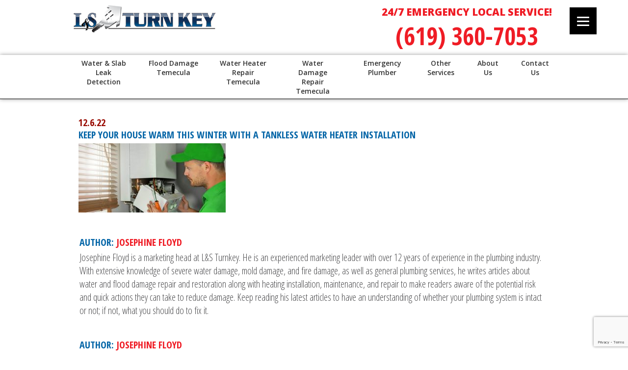

--- FILE ---
content_type: text/html; charset=UTF-8
request_url: https://www.lnsturnkey.com/keep-your-house-warm-with-tankless-water-heater-installation/keep-your-house-warm-this-winter-with-a-tankless-water-heater-installation/
body_size: 17045
content:
 
 <!DOCTYPE html>
<html lang="en-US">
<head >
<meta charset="UTF-8" />
<meta name="viewport" content="width=device-width, initial-scale=1" />
<meta name="viewport" content="width=device-width, initial-scale=1.0"/>	<!-- <script type="text/javascript" src="https://cdnjs.cloudflare.com/ajax/libs/jquery/3.5.1/jquery.min.js"></script>
	<script type="text/javascript" src="https://cdnjs.cloudflare.com/ajax/libs/bootstrap/5.2.3/js/bootstrap.min.js"></script> -->
	<meta name='robots' content='noindex, follow' />

	<!-- This site is optimized with the Yoast SEO plugin v20.6 - https://yoast.com/wordpress/plugins/seo/ -->
	<title>Keep Your House Warm This Winter With A Tankless Water Heater Installation - L&amp;S TurnKey</title>
	<meta property="og:locale" content="en_US" />
	<meta property="og:type" content="article" />
	<meta property="og:title" content="Keep Your House Warm This Winter With A Tankless Water Heater Installation - L&amp;S TurnKey" />
	<meta property="og:url" content="https://www.lnsturnkey.com/keep-your-house-warm-with-tankless-water-heater-installation/keep-your-house-warm-this-winter-with-a-tankless-water-heater-installation/" />
	<meta property="og:site_name" content="L&amp;S TurnKey" />
	<meta property="article:publisher" content="https://www.facebook.com/LS-TurnKey-Plumbing-Restoration-339127609547428/" />
	<meta property="article:modified_time" content="2023-05-15T03:25:04+00:00" />
	<meta property="og:image" content="https://www.lnsturnkey.com/keep-your-house-warm-with-tankless-water-heater-installation/keep-your-house-warm-this-winter-with-a-tankless-water-heater-installation" />
	<meta property="og:image:width" content="825" />
	<meta property="og:image:height" content="388" />
	<meta property="og:image:type" content="image/jpeg" />
	<meta name="twitter:card" content="summary_large_image" />
	<!-- / Yoast SEO plugin. -->


<link rel='dns-prefetch' href='//www.google.com' />
<link rel="alternate" type="application/rss+xml" title="L&amp;S TurnKey &raquo; Feed" href="https://www.lnsturnkey.com/feed/" />
<link rel="alternate" type="application/rss+xml" title="L&amp;S TurnKey &raquo; Comments Feed" href="https://www.lnsturnkey.com/comments/feed/" />
<link rel="alternate" type="application/rss+xml" title="L&amp;S TurnKey &raquo; Keep Your House Warm This Winter With A Tankless Water Heater Installation Comments Feed" href="https://www.lnsturnkey.com/keep-your-house-warm-with-tankless-water-heater-installation/keep-your-house-warm-this-winter-with-a-tankless-water-heater-installation/feed/" />
<script type="text/javascript">
window._wpemojiSettings = {"baseUrl":"https:\/\/s.w.org\/images\/core\/emoji\/14.0.0\/72x72\/","ext":".png","svgUrl":"https:\/\/s.w.org\/images\/core\/emoji\/14.0.0\/svg\/","svgExt":".svg","source":{"concatemoji":"https:\/\/www.lnsturnkey.com\/wp-includes\/js\/wp-emoji-release.min.js?ver=6.2.8"}};
/*! This file is auto-generated */
!function(e,a,t){var n,r,o,i=a.createElement("canvas"),p=i.getContext&&i.getContext("2d");function s(e,t){p.clearRect(0,0,i.width,i.height),p.fillText(e,0,0);e=i.toDataURL();return p.clearRect(0,0,i.width,i.height),p.fillText(t,0,0),e===i.toDataURL()}function c(e){var t=a.createElement("script");t.src=e,t.defer=t.type="text/javascript",a.getElementsByTagName("head")[0].appendChild(t)}for(o=Array("flag","emoji"),t.supports={everything:!0,everythingExceptFlag:!0},r=0;r<o.length;r++)t.supports[o[r]]=function(e){if(p&&p.fillText)switch(p.textBaseline="top",p.font="600 32px Arial",e){case"flag":return s("\ud83c\udff3\ufe0f\u200d\u26a7\ufe0f","\ud83c\udff3\ufe0f\u200b\u26a7\ufe0f")?!1:!s("\ud83c\uddfa\ud83c\uddf3","\ud83c\uddfa\u200b\ud83c\uddf3")&&!s("\ud83c\udff4\udb40\udc67\udb40\udc62\udb40\udc65\udb40\udc6e\udb40\udc67\udb40\udc7f","\ud83c\udff4\u200b\udb40\udc67\u200b\udb40\udc62\u200b\udb40\udc65\u200b\udb40\udc6e\u200b\udb40\udc67\u200b\udb40\udc7f");case"emoji":return!s("\ud83e\udef1\ud83c\udffb\u200d\ud83e\udef2\ud83c\udfff","\ud83e\udef1\ud83c\udffb\u200b\ud83e\udef2\ud83c\udfff")}return!1}(o[r]),t.supports.everything=t.supports.everything&&t.supports[o[r]],"flag"!==o[r]&&(t.supports.everythingExceptFlag=t.supports.everythingExceptFlag&&t.supports[o[r]]);t.supports.everythingExceptFlag=t.supports.everythingExceptFlag&&!t.supports.flag,t.DOMReady=!1,t.readyCallback=function(){t.DOMReady=!0},t.supports.everything||(n=function(){t.readyCallback()},a.addEventListener?(a.addEventListener("DOMContentLoaded",n,!1),e.addEventListener("load",n,!1)):(e.attachEvent("onload",n),a.attachEvent("onreadystatechange",function(){"complete"===a.readyState&&t.readyCallback()})),(e=t.source||{}).concatemoji?c(e.concatemoji):e.wpemoji&&e.twemoji&&(c(e.twemoji),c(e.wpemoji)))}(window,document,window._wpemojiSettings);
</script>
<style type="text/css">
img.wp-smiley,
img.emoji {
	display: inline !important;
	border: none !important;
	box-shadow: none !important;
	height: 1em !important;
	width: 1em !important;
	margin: 0 0.07em !important;
	vertical-align: -0.1em !important;
	background: none !important;
	padding: 0 !important;
}
</style>
	<link rel='stylesheet' id='kathryn-css' href='https://www.lnsturnkey.com/wp-content/themes/kathryn/style.css?ver=2.1.1' type='text/css' media='all' />
<link rel='stylesheet' id='wp-block-library-css' href='https://www.lnsturnkey.com/wp-includes/css/dist/block-library/style.min.css?ver=6.2.8' type='text/css' media='all' />
<link rel='stylesheet' id='classic-theme-styles-css' href='https://www.lnsturnkey.com/wp-includes/css/classic-themes.min.css?ver=6.2.8' type='text/css' media='all' />
<style id='global-styles-inline-css' type='text/css'>
body{--wp--preset--color--black: #000000;--wp--preset--color--cyan-bluish-gray: #abb8c3;--wp--preset--color--white: #ffffff;--wp--preset--color--pale-pink: #f78da7;--wp--preset--color--vivid-red: #cf2e2e;--wp--preset--color--luminous-vivid-orange: #ff6900;--wp--preset--color--luminous-vivid-amber: #fcb900;--wp--preset--color--light-green-cyan: #7bdcb5;--wp--preset--color--vivid-green-cyan: #00d084;--wp--preset--color--pale-cyan-blue: #8ed1fc;--wp--preset--color--vivid-cyan-blue: #0693e3;--wp--preset--color--vivid-purple: #9b51e0;--wp--preset--gradient--vivid-cyan-blue-to-vivid-purple: linear-gradient(135deg,rgba(6,147,227,1) 0%,rgb(155,81,224) 100%);--wp--preset--gradient--light-green-cyan-to-vivid-green-cyan: linear-gradient(135deg,rgb(122,220,180) 0%,rgb(0,208,130) 100%);--wp--preset--gradient--luminous-vivid-amber-to-luminous-vivid-orange: linear-gradient(135deg,rgba(252,185,0,1) 0%,rgba(255,105,0,1) 100%);--wp--preset--gradient--luminous-vivid-orange-to-vivid-red: linear-gradient(135deg,rgba(255,105,0,1) 0%,rgb(207,46,46) 100%);--wp--preset--gradient--very-light-gray-to-cyan-bluish-gray: linear-gradient(135deg,rgb(238,238,238) 0%,rgb(169,184,195) 100%);--wp--preset--gradient--cool-to-warm-spectrum: linear-gradient(135deg,rgb(74,234,220) 0%,rgb(151,120,209) 20%,rgb(207,42,186) 40%,rgb(238,44,130) 60%,rgb(251,105,98) 80%,rgb(254,248,76) 100%);--wp--preset--gradient--blush-light-purple: linear-gradient(135deg,rgb(255,206,236) 0%,rgb(152,150,240) 100%);--wp--preset--gradient--blush-bordeaux: linear-gradient(135deg,rgb(254,205,165) 0%,rgb(254,45,45) 50%,rgb(107,0,62) 100%);--wp--preset--gradient--luminous-dusk: linear-gradient(135deg,rgb(255,203,112) 0%,rgb(199,81,192) 50%,rgb(65,88,208) 100%);--wp--preset--gradient--pale-ocean: linear-gradient(135deg,rgb(255,245,203) 0%,rgb(182,227,212) 50%,rgb(51,167,181) 100%);--wp--preset--gradient--electric-grass: linear-gradient(135deg,rgb(202,248,128) 0%,rgb(113,206,126) 100%);--wp--preset--gradient--midnight: linear-gradient(135deg,rgb(2,3,129) 0%,rgb(40,116,252) 100%);--wp--preset--duotone--dark-grayscale: url('#wp-duotone-dark-grayscale');--wp--preset--duotone--grayscale: url('#wp-duotone-grayscale');--wp--preset--duotone--purple-yellow: url('#wp-duotone-purple-yellow');--wp--preset--duotone--blue-red: url('#wp-duotone-blue-red');--wp--preset--duotone--midnight: url('#wp-duotone-midnight');--wp--preset--duotone--magenta-yellow: url('#wp-duotone-magenta-yellow');--wp--preset--duotone--purple-green: url('#wp-duotone-purple-green');--wp--preset--duotone--blue-orange: url('#wp-duotone-blue-orange');--wp--preset--font-size--small: 13px;--wp--preset--font-size--medium: 20px;--wp--preset--font-size--large: 36px;--wp--preset--font-size--x-large: 42px;--wp--preset--spacing--20: 0.44rem;--wp--preset--spacing--30: 0.67rem;--wp--preset--spacing--40: 1rem;--wp--preset--spacing--50: 1.5rem;--wp--preset--spacing--60: 2.25rem;--wp--preset--spacing--70: 3.38rem;--wp--preset--spacing--80: 5.06rem;--wp--preset--shadow--natural: 6px 6px 9px rgba(0, 0, 0, 0.2);--wp--preset--shadow--deep: 12px 12px 50px rgba(0, 0, 0, 0.4);--wp--preset--shadow--sharp: 6px 6px 0px rgba(0, 0, 0, 0.2);--wp--preset--shadow--outlined: 6px 6px 0px -3px rgba(255, 255, 255, 1), 6px 6px rgba(0, 0, 0, 1);--wp--preset--shadow--crisp: 6px 6px 0px rgba(0, 0, 0, 1);}:where(.is-layout-flex){gap: 0.5em;}body .is-layout-flow > .alignleft{float: left;margin-inline-start: 0;margin-inline-end: 2em;}body .is-layout-flow > .alignright{float: right;margin-inline-start: 2em;margin-inline-end: 0;}body .is-layout-flow > .aligncenter{margin-left: auto !important;margin-right: auto !important;}body .is-layout-constrained > .alignleft{float: left;margin-inline-start: 0;margin-inline-end: 2em;}body .is-layout-constrained > .alignright{float: right;margin-inline-start: 2em;margin-inline-end: 0;}body .is-layout-constrained > .aligncenter{margin-left: auto !important;margin-right: auto !important;}body .is-layout-constrained > :where(:not(.alignleft):not(.alignright):not(.alignfull)){max-width: var(--wp--style--global--content-size);margin-left: auto !important;margin-right: auto !important;}body .is-layout-constrained > .alignwide{max-width: var(--wp--style--global--wide-size);}body .is-layout-flex{display: flex;}body .is-layout-flex{flex-wrap: wrap;align-items: center;}body .is-layout-flex > *{margin: 0;}:where(.wp-block-columns.is-layout-flex){gap: 2em;}.has-black-color{color: var(--wp--preset--color--black) !important;}.has-cyan-bluish-gray-color{color: var(--wp--preset--color--cyan-bluish-gray) !important;}.has-white-color{color: var(--wp--preset--color--white) !important;}.has-pale-pink-color{color: var(--wp--preset--color--pale-pink) !important;}.has-vivid-red-color{color: var(--wp--preset--color--vivid-red) !important;}.has-luminous-vivid-orange-color{color: var(--wp--preset--color--luminous-vivid-orange) !important;}.has-luminous-vivid-amber-color{color: var(--wp--preset--color--luminous-vivid-amber) !important;}.has-light-green-cyan-color{color: var(--wp--preset--color--light-green-cyan) !important;}.has-vivid-green-cyan-color{color: var(--wp--preset--color--vivid-green-cyan) !important;}.has-pale-cyan-blue-color{color: var(--wp--preset--color--pale-cyan-blue) !important;}.has-vivid-cyan-blue-color{color: var(--wp--preset--color--vivid-cyan-blue) !important;}.has-vivid-purple-color{color: var(--wp--preset--color--vivid-purple) !important;}.has-black-background-color{background-color: var(--wp--preset--color--black) !important;}.has-cyan-bluish-gray-background-color{background-color: var(--wp--preset--color--cyan-bluish-gray) !important;}.has-white-background-color{background-color: var(--wp--preset--color--white) !important;}.has-pale-pink-background-color{background-color: var(--wp--preset--color--pale-pink) !important;}.has-vivid-red-background-color{background-color: var(--wp--preset--color--vivid-red) !important;}.has-luminous-vivid-orange-background-color{background-color: var(--wp--preset--color--luminous-vivid-orange) !important;}.has-luminous-vivid-amber-background-color{background-color: var(--wp--preset--color--luminous-vivid-amber) !important;}.has-light-green-cyan-background-color{background-color: var(--wp--preset--color--light-green-cyan) !important;}.has-vivid-green-cyan-background-color{background-color: var(--wp--preset--color--vivid-green-cyan) !important;}.has-pale-cyan-blue-background-color{background-color: var(--wp--preset--color--pale-cyan-blue) !important;}.has-vivid-cyan-blue-background-color{background-color: var(--wp--preset--color--vivid-cyan-blue) !important;}.has-vivid-purple-background-color{background-color: var(--wp--preset--color--vivid-purple) !important;}.has-black-border-color{border-color: var(--wp--preset--color--black) !important;}.has-cyan-bluish-gray-border-color{border-color: var(--wp--preset--color--cyan-bluish-gray) !important;}.has-white-border-color{border-color: var(--wp--preset--color--white) !important;}.has-pale-pink-border-color{border-color: var(--wp--preset--color--pale-pink) !important;}.has-vivid-red-border-color{border-color: var(--wp--preset--color--vivid-red) !important;}.has-luminous-vivid-orange-border-color{border-color: var(--wp--preset--color--luminous-vivid-orange) !important;}.has-luminous-vivid-amber-border-color{border-color: var(--wp--preset--color--luminous-vivid-amber) !important;}.has-light-green-cyan-border-color{border-color: var(--wp--preset--color--light-green-cyan) !important;}.has-vivid-green-cyan-border-color{border-color: var(--wp--preset--color--vivid-green-cyan) !important;}.has-pale-cyan-blue-border-color{border-color: var(--wp--preset--color--pale-cyan-blue) !important;}.has-vivid-cyan-blue-border-color{border-color: var(--wp--preset--color--vivid-cyan-blue) !important;}.has-vivid-purple-border-color{border-color: var(--wp--preset--color--vivid-purple) !important;}.has-vivid-cyan-blue-to-vivid-purple-gradient-background{background: var(--wp--preset--gradient--vivid-cyan-blue-to-vivid-purple) !important;}.has-light-green-cyan-to-vivid-green-cyan-gradient-background{background: var(--wp--preset--gradient--light-green-cyan-to-vivid-green-cyan) !important;}.has-luminous-vivid-amber-to-luminous-vivid-orange-gradient-background{background: var(--wp--preset--gradient--luminous-vivid-amber-to-luminous-vivid-orange) !important;}.has-luminous-vivid-orange-to-vivid-red-gradient-background{background: var(--wp--preset--gradient--luminous-vivid-orange-to-vivid-red) !important;}.has-very-light-gray-to-cyan-bluish-gray-gradient-background{background: var(--wp--preset--gradient--very-light-gray-to-cyan-bluish-gray) !important;}.has-cool-to-warm-spectrum-gradient-background{background: var(--wp--preset--gradient--cool-to-warm-spectrum) !important;}.has-blush-light-purple-gradient-background{background: var(--wp--preset--gradient--blush-light-purple) !important;}.has-blush-bordeaux-gradient-background{background: var(--wp--preset--gradient--blush-bordeaux) !important;}.has-luminous-dusk-gradient-background{background: var(--wp--preset--gradient--luminous-dusk) !important;}.has-pale-ocean-gradient-background{background: var(--wp--preset--gradient--pale-ocean) !important;}.has-electric-grass-gradient-background{background: var(--wp--preset--gradient--electric-grass) !important;}.has-midnight-gradient-background{background: var(--wp--preset--gradient--midnight) !important;}.has-small-font-size{font-size: var(--wp--preset--font-size--small) !important;}.has-medium-font-size{font-size: var(--wp--preset--font-size--medium) !important;}.has-large-font-size{font-size: var(--wp--preset--font-size--large) !important;}.has-x-large-font-size{font-size: var(--wp--preset--font-size--x-large) !important;}
.wp-block-navigation a:where(:not(.wp-element-button)){color: inherit;}
:where(.wp-block-columns.is-layout-flex){gap: 2em;}
.wp-block-pullquote{font-size: 1.5em;line-height: 1.6;}
</style>
<link rel='stylesheet' id='contact-form-7-css' href='https://www.lnsturnkey.com/wp-content/plugins/contact-form-7/includes/css/styles.css?ver=5.1.9' type='text/css' media='all' />
<link rel='stylesheet' id='gsps-styles-css' href='https://www.lnsturnkey.com/wp-content/plugins/genesis-simple-page-sections/includes/styles.css?ver=6.2.8' type='text/css' media='all' />
<link rel='stylesheet' id='wpcf7-redirect-script-frontend-css' href='https://www.lnsturnkey.com/wp-content/plugins/wpcf7-redirect/build/css/wpcf7-redirect-frontend.min.css?ver=1.1' type='text/css' media='all' />
<link rel='stylesheet' id='grw-public-main-css-css' href='https://www.lnsturnkey.com/wp-content/plugins/widget-google-reviews/assets/css/public-main.css?ver=2.2.9' type='text/css' media='all' />
<link rel='stylesheet' id='gsfw-stylesheet-css' href='https://www.lnsturnkey.com/wp-content/plugins/genesis-variable-footer-widgets/css/style.min.css?ver=1.2.1' type='text/css' media='all' />
<script type='text/javascript' src='https://www.lnsturnkey.com/wp-includes/js/jquery/jquery.min.js?ver=3.6.4' id='jquery-core-js'></script>
<script type='text/javascript' src='https://www.lnsturnkey.com/wp-includes/js/jquery/jquery-migrate.min.js?ver=3.4.0' id='jquery-migrate-js'></script>
<script type='text/javascript' defer="defer" src='https://www.lnsturnkey.com/wp-content/plugins/widget-google-reviews/assets/js/public-main.js?ver=2.2.9' id='grw-public-main-js-js'></script>
<script type='text/javascript' src='https://www.lnsturnkey.com/wp-content/themes/kathryn/lib/js/modernizr.min.js?ver=6.2.8' id='modernizr-js'></script>
<script type='text/javascript' src='https://www.lnsturnkey.com/wp-content/themes/kathryn/lib/js/custom.js?ver=1768912626' id='custom-js'></script>
<link rel="https://api.w.org/" href="https://www.lnsturnkey.com/wp-json/" /><link rel="alternate" type="application/json" href="https://www.lnsturnkey.com/wp-json/wp/v2/media/32475" /><link rel="EditURI" type="application/rsd+xml" title="RSD" href="https://www.lnsturnkey.com/xmlrpc.php?rsd" />
<link rel="wlwmanifest" type="application/wlwmanifest+xml" href="https://www.lnsturnkey.com/wp-includes/wlwmanifest.xml" />
<meta name="generator" content="WordPress 6.2.8" />
<link rel='shortlink' href='https://www.lnsturnkey.com/?p=32475' />
<link rel="alternate" type="application/json+oembed" href="https://www.lnsturnkey.com/wp-json/oembed/1.0/embed?url=https%3A%2F%2Fwww.lnsturnkey.com%2Fkeep-your-house-warm-with-tankless-water-heater-installation%2Fkeep-your-house-warm-this-winter-with-a-tankless-water-heater-installation%2F" />
<link rel="alternate" type="text/xml+oembed" href="https://www.lnsturnkey.com/wp-json/oembed/1.0/embed?url=https%3A%2F%2Fwww.lnsturnkey.com%2Fkeep-your-house-warm-with-tankless-water-heater-installation%2Fkeep-your-house-warm-this-winter-with-a-tankless-water-heater-installation%2F&#038;format=xml" />
<meta name="cdp-version" content="1.4.6" /><link rel="alternate" href="https://www.lnsturnkey.com/keep-your-house-warm-with-tankless-water-heater-installation/keep-your-house-warm-this-winter-with-a-tankless-water-heater-installation/" hreflang="en-us" />		<script>
			( function() {
				window.onpageshow = function( event ) {
					// Defined window.wpforms means that a form exists on a page.
					// If so and back/forward button has been clicked,
					// force reload a page to prevent the submit button state stuck.
					if ( typeof window.wpforms !== 'undefined' && event.persisted ) {
						window.location.reload();
					}
				};
			}() );
		</script>
		<link rel="pingback" href="https://www.lnsturnkey.com/xmlrpc.php" />
<link href='https://fonts.googleapis.com/css?family=Open+Sans:400,700italic,600,800' rel='stylesheet' type='text/css'>
<link href='https://fonts.googleapis.com/css?family=Open+Sans+Condensed:300,700' rel='stylesheet' type='text/css'> 
<style>
body
{
font-family: 'Open Sans', sans-serif;
background: #FFF;
}
.site-header .widget-area .address
{
font-size:25px;
}

.site-header .widget-area .phone
{
background: none;
color: #EF1C25;
}

.site-footer a, .site-footer a:visited
{
color: #EF1C25;
}

a:visited
{
color: #EF1C25;
}

.site-header .widget-area .phone a
{
color: #EF1C25;
}


.site-header .widget-area .font-size
{
display:none;
}

.header-image .title-area, .header-image .site-title, .header-image .site-title a
{
height:100px;
}

h1, h3, h4, h5, h6
{
text-transform: none;
color: #101b42;
font-weight:bold;
font-family: 'Open Sans', sans-serif;
}

input
{
height:30px;
margin-bottom:10px;
padding:5px;
width:90%;
border: 1px solid #333;
}

textarea
{
height:85px;
margin-bottom:10px;
padding:5px;
width:90%;
border: 1px solid #333;
}

input[type="button"], input[type="submit"]
{
background: #EB272B;
}

p
{
font-family: 'Open Sans Condensed', sans-serif;
font-size:20px;
}

.menu-primary a, .menu-secondary a, .site-header .menu a
{
text-transform: none;
}

.menu-primary li, .menu-secondary li, .site-header .menu li
{
text-align:center;
}

.nav-primary
{
background: #fff;
border-bottom:1px solid #000;
box-shadow: 0 0 8px #999;
}
@media screen and (max-width: 600px) {
  .nav-primary {
      display: none;
  }
}
.menu-primary a, .menu-secondary a, .site-header .menu a
{
font-size:14px;
color: #333;
}

.menu-2
{
width:96px;
}

.menu-3
{
width: 142px;
}

.menu-4
{
width:180px;
}

.services-box
{
background: #1B9DF1;
padding:20px;
color:#FFF;
font-weight:bold;
margin:20px 0;
}


.service-box ul
{
list-style-type: none;
text-transform:uppercase;
}

.home-main-content ul li
{
text-transform: uppercase;
font-size:18px;
padding-bottom:10px;
}

.gsfw-footer-widgets-1 .footer-widgets-1
{
width:960px;
margin:auto;
}

.footer-widgets
{
background-color:#ffffff;
border-top:none;
}

.widget-area h2, .widget-area h2 a
{
font-size:22px;
color: #0365a7;
}

h2, h2 a, h2 a:visited, h3
{
font-family: 'Open Sans Condensed', sans-serif;
text-transform: uppercase;
color: #0365a7;
font-weight:bold;
}

.site-footer p
{
font-size:16px;
color: #000;
}

.site-footer
{
background: #f5f5f5;
}

.site-footer h2
{
color: #000;
}

.services-box2
{
background: #1B9DF1;
padding:20px;
color:#FFF;
font-weight:bold;
margin:20px 0;
text-align:center;
}

.stopwatch
{
margin-top:-30px; margin-left:-40px
}

.flt-services
{
width:90%;
float:left;
}

a
{
color:#EF1C25;
font-weight:600;
}

.site-header .widget-area .phone a
{
font-size:50px;
}

div.page-title
{
display:none;
}
</style>

<!-- Google Tag Manager -->
<noscript><iframe src="//www.googletagmanager.com/ns.html?id=GTM-NTG98V"
height="0" width="0" style="display:none;visibility:hidden"></iframe></noscript>
<script>(function(w,d,s,l,i){w[l]=w[l]||[];w[l].push({'gtm.start':
new Date().getTime(),event:'gtm.js'});var f=d.getElementsByTagName(s)[0],
j=d.createElement(s),dl=l!='dataLayer'?'&l='+l:'';j.async=true;j.src=
'//www.googletagmanager.com/gtm.js?id='+i+dl;f.parentNode.insertBefore(j,f);
})(window,document,'script','dataLayer','GTM-NTG98V');</script>
<!-- End Google Tag Manager -->
<!-- Global site tag (gtag.js) - Google Analytics -->
<script async src="https://www.googletagmanager.com/gtag/js?id=UA-169207044-1"></script>
<script>
  window.dataLayer = window.dataLayer || [];
  function gtag(){dataLayer.push(arguments);}
  gtag('js', new Date());

  gtag('config', 'UA-169207044-1');
</script>
<!-- Google Tag Manager -->
<script>(function(w,d,s,l,i){w[l]=w[l]||[];w[l].push({'gtm.start':
new Date().getTime(),event:'gtm.js'});var f=d.getElementsByTagName(s)[0],
j=d.createElement(s),dl=l!='dataLayer'?'&l='+l:'';j.async=true;j.src=
'https://www.googletagmanager.com/gtm.js?id='+i+dl;f.parentNode.insertBefore(j,f);
})(window,document,'script','dataLayer','GTM-KP4CPNZ');</script>
<!-- End Google Tag Manager -->
<script type="text/javascript" src="//cdn.callrail.com/companies/318302076/4dfcdc3a6b90868222cd/12/swap.js"></script><style type="text/css">#header .widget-area .phone, .slider, div.page-title, .home-top-left .more-link a { behavior: url(https://www.lnsturnkey.com/wp-content/themes/kathryn/lib/js/pie/PIE.htc); }</style><script type="text/javascript">
           var ajaxurl = "https://www.lnsturnkey.com/wp-admin/admin-ajax.php";
         </script><link rel="icon" href="https://www.lnsturnkey.com/wp-content/uploads/2024/02/cropped-logo-32x32.png" sizes="32x32" />
<link rel="icon" href="https://www.lnsturnkey.com/wp-content/uploads/2024/02/cropped-logo-192x192.png" sizes="192x192" />
<link rel="apple-touch-icon" href="https://www.lnsturnkey.com/wp-content/uploads/2024/02/cropped-logo-180x180.png" />
<meta name="msapplication-TileImage" content="https://www.lnsturnkey.com/wp-content/uploads/2024/02/cropped-logo-270x270.png" />
<style>button#responsive-menu-button,
#responsive-menu-container {
    display: none;
    -webkit-text-size-adjust: 100%;
}

@media screen and (max-width:8000px) {

    #responsive-menu-container {
        display: block;
    }

    #responsive-menu-container {
        position: fixed;
        top: 0;
        bottom: 0;
        z-index: 99998;
        padding-bottom: 5px;
        margin-bottom: -5px;
        outline: 1px solid transparent;
        overflow-y: auto;
        overflow-x: hidden;
    }

    #responsive-menu-container .responsive-menu-search-box {
        width: 100%;
        padding: 0 2%;
        border-radius: 2px;
        height: 50px;
        -webkit-appearance: none;
    }

    #responsive-menu-container.push-left,
    #responsive-menu-container.slide-left {
        transform: translateX(-100%);
        -ms-transform: translateX(-100%);
        -webkit-transform: translateX(-100%);
        -moz-transform: translateX(-100%);
    }

    .responsive-menu-open #responsive-menu-container.push-left,
    .responsive-menu-open #responsive-menu-container.slide-left {
        transform: translateX(0);
        -ms-transform: translateX(0);
        -webkit-transform: translateX(0);
        -moz-transform: translateX(0);
    }

    #responsive-menu-container.push-top,
    #responsive-menu-container.slide-top {
        transform: translateY(-100%);
        -ms-transform: translateY(-100%);
        -webkit-transform: translateY(-100%);
        -moz-transform: translateY(-100%);
    }

    .responsive-menu-open #responsive-menu-container.push-top,
    .responsive-menu-open #responsive-menu-container.slide-top {
        transform: translateY(0);
        -ms-transform: translateY(0);
        -webkit-transform: translateY(0);
        -moz-transform: translateY(0);
    }

    #responsive-menu-container.push-right,
    #responsive-menu-container.slide-right {
        transform: translateX(100%);
        -ms-transform: translateX(100%);
        -webkit-transform: translateX(100%);
        -moz-transform: translateX(100%);
    }

    .responsive-menu-open #responsive-menu-container.push-right,
    .responsive-menu-open #responsive-menu-container.slide-right {
        transform: translateX(0);
        -ms-transform: translateX(0);
        -webkit-transform: translateX(0);
        -moz-transform: translateX(0);
    }

    #responsive-menu-container.push-bottom,
    #responsive-menu-container.slide-bottom {
        transform: translateY(100%);
        -ms-transform: translateY(100%);
        -webkit-transform: translateY(100%);
        -moz-transform: translateY(100%);
    }

    .responsive-menu-open #responsive-menu-container.push-bottom,
    .responsive-menu-open #responsive-menu-container.slide-bottom {
        transform: translateY(0);
        -ms-transform: translateY(0);
        -webkit-transform: translateY(0);
        -moz-transform: translateY(0);
    }

    #responsive-menu-container,
    #responsive-menu-container:before,
    #responsive-menu-container:after,
    #responsive-menu-container *,
    #responsive-menu-container *:before,
    #responsive-menu-container *:after {
         box-sizing: border-box;
         margin: 0;
         padding: 0;
    }

    #responsive-menu-container #responsive-menu-search-box,
    #responsive-menu-container #responsive-menu-additional-content,
    #responsive-menu-container #responsive-menu-title {
        padding: 25px 5%;
    }

    #responsive-menu-container #responsive-menu,
    #responsive-menu-container #responsive-menu ul {
        width: 100%;
    }
    #responsive-menu-container #responsive-menu ul.responsive-menu-submenu {
        display: none;
    }

    #responsive-menu-container #responsive-menu ul.responsive-menu-submenu.responsive-menu-submenu-open {
         display: block;
    }

    #responsive-menu-container #responsive-menu ul.responsive-menu-submenu-depth-1 a.responsive-menu-item-link {
        padding-left:10%;
    }

    #responsive-menu-container #responsive-menu ul.responsive-menu-submenu-depth-2 a.responsive-menu-item-link {
        padding-left:15%;
    }

    #responsive-menu-container #responsive-menu ul.responsive-menu-submenu-depth-3 a.responsive-menu-item-link {
        padding-left:20%;
    }

    #responsive-menu-container #responsive-menu ul.responsive-menu-submenu-depth-4 a.responsive-menu-item-link {
        padding-left:25%;
    }

    #responsive-menu-container #responsive-menu ul.responsive-menu-submenu-depth-5 a.responsive-menu-item-link {
        padding-left:30%;
    }

    #responsive-menu-container li.responsive-menu-item {
        width: 100%;
        list-style: none;
    }

    #responsive-menu-container li.responsive-menu-item a {
        width: 100%;
        display: block;
        text-decoration: none;
        padding: 05%;
        position: relative;
    }

    #responsive-menu-container li.responsive-menu-item a .fa {
        margin-right: 15px;
    }

    #responsive-menu-container li.responsive-menu-item a .responsive-menu-subarrow {
        position: absolute;
        top: 0;
        bottom: 0;
        text-align: center;
        overflow: hidden;
    }

    #responsive-menu-container li.responsive-menu-item a .responsive-menu-subarrow  .fa {
        margin-right: 0;
    }

    button#responsive-menu-button .responsive-menu-button-icon-inactive {
        display: none;
    }

    button#responsive-menu-button {
        z-index: 99999;
        display: none;
        overflow: hidden;
        outline: none;
    }

    button#responsive-menu-button img {
        max-width: 100%;
    }

    .responsive-menu-label {
        display: inline-block;
        font-weight: 600;
        margin: 0 5px;
        vertical-align: middle;
    }

    .responsive-menu-label .responsive-menu-button-text-open {
        display: none;
    }

    .responsive-menu-accessible {
        display: inline-block;
    }

    .responsive-menu-accessible .responsive-menu-box {
        display: inline-block;
        vertical-align: middle;
    }

    .responsive-menu-label.responsive-menu-label-top,
    .responsive-menu-label.responsive-menu-label-bottom
    {
        display: block;
        margin: 0 auto;
    }

    button#responsive-menu-button {
        padding: 0 0;
        display: inline-block;
        cursor: pointer;
        transition-property: opacity, filter;
        transition-duration: 0.15s;
        transition-timing-function: linear;
        font: inherit;
        color: inherit;
        text-transform: none;
        background-color: transparent;
        border: 0;
        margin: 0;
        overflow: visible;
    }

    .responsive-menu-box {
        width:25px;
        height:19px;
        display: inline-block;
        position: relative;
    }

    .responsive-menu-inner {
        display: block;
        top: 50%;
        margin-top:-1.5px;
    }

    .responsive-menu-inner,
    .responsive-menu-inner::before,
    .responsive-menu-inner::after {
         width:25px;
         height:3px;
         background-color:#fff;
         border-radius: 4px;
         position: absolute;
         transition-property: transform;
         transition-duration: 0.15s;
         transition-timing-function: ease;
    }

    .responsive-menu-open .responsive-menu-inner,
    .responsive-menu-open .responsive-menu-inner::before,
    .responsive-menu-open .responsive-menu-inner::after {
        background-color:#fff;
    }

    button#responsive-menu-button:hover .responsive-menu-inner,
    button#responsive-menu-button:hover .responsive-menu-inner::before,
    button#responsive-menu-button:hover .responsive-menu-inner::after,
    button#responsive-menu-button:hover .responsive-menu-open .responsive-menu-inner,
    button#responsive-menu-button:hover .responsive-menu-open .responsive-menu-inner::before,
    button#responsive-menu-button:hover .responsive-menu-open .responsive-menu-inner::after,
    button#responsive-menu-button:focus .responsive-menu-inner,
    button#responsive-menu-button:focus .responsive-menu-inner::before,
    button#responsive-menu-button:focus .responsive-menu-inner::after,
    button#responsive-menu-button:focus .responsive-menu-open .responsive-menu-inner,
    button#responsive-menu-button:focus .responsive-menu-open .responsive-menu-inner::before,
    button#responsive-menu-button:focus .responsive-menu-open .responsive-menu-inner::after {
        background-color:#fff;
    }

    .responsive-menu-inner::before,
    .responsive-menu-inner::after {
         content: "";
         display: block;
    }

    .responsive-menu-inner::before {
         top:-8px;
    }

    .responsive-menu-inner::after {
         bottom:-8px;
    }.responsive-menu-boring .responsive-menu-inner,
.responsive-menu-boring .responsive-menu-inner::before,
.responsive-menu-boring .responsive-menu-inner::after {
    transition-property: none;
}

.responsive-menu-boring.is-active .responsive-menu-inner {
    transform: rotate(45deg);
}

.responsive-menu-boring.is-active .responsive-menu-inner::before {
    top: 0;
    opacity: 0;
}

.responsive-menu-boring.is-active .responsive-menu-inner::after {
    bottom: 0;
    transform: rotate(-90deg);
}
    button#responsive-menu-button {
        width:55px;
        height:55px;
        position:fixed;
        top:15px;right:5%;            background:#000    }        .responsive-menu-open button#responsive-menu-button {
            background:#000
        }        .responsive-menu-open button#responsive-menu-button:hover,
        .responsive-menu-open button#responsive-menu-button:focus,
        button#responsive-menu-button:hover,
        button#responsive-menu-button:focus {
            background:#000
        }
    button#responsive-menu-button .responsive-menu-box {
        color:#fff;
    }

    .responsive-menu-open button#responsive-menu-button .responsive-menu-box {
        color:#fff;
    }

    .responsive-menu-label {
        color:#fff;
        font-size:14px;
        line-height:13px;    }

    button#responsive-menu-button {
        display: inline-block;
        transition: transform0.5s, background-color0.5s;
    }
    #responsive-menu-container {
        width:75%;left: 0;
        transition: transform0.5s;
        text-align:left;            background:#212121;    }

    #responsive-menu-container #responsive-menu-wrapper {
        background:#212121;
    }

    #responsive-menu-container #responsive-menu-additional-content {
        color:#fff;
    }

    #responsive-menu-container .responsive-menu-search-box {
        background:#fff;
        border: 2px solid#dadada;
        color:#333;
    }

    #responsive-menu-container .responsive-menu-search-box:-ms-input-placeholder {
        color:#C7C7CD;
    }

    #responsive-menu-container .responsive-menu-search-box::-webkit-input-placeholder {
        color:#C7C7CD;
    }

    #responsive-menu-container .responsive-menu-search-box:-moz-placeholder {
        color:#C7C7CD;
        opacity: 1;
    }

    #responsive-menu-container .responsive-menu-search-box::-moz-placeholder {
        color:#C7C7CD;
        opacity: 1;
    }

    #responsive-menu-container .responsive-menu-item-link,
    #responsive-menu-container #responsive-menu-title,
    #responsive-menu-container .responsive-menu-subarrow {
        transition: background-color0.5s, border-color0.5s, color0.5s;
    }

    #responsive-menu-container #responsive-menu-title {
        background-color:#212121;
        color:#fff;
        font-size:13px;
    }

    #responsive-menu-container #responsive-menu-title a {
        color:#fff;
        font-size:13px;
        text-decoration: none;
    }

    #responsive-menu-container #responsive-menu-title a:hover {
        color:#fff;
    }

    #responsive-menu-container #responsive-menu-title:hover {
        background-color:#212121;
        color:#fff;
    }

    #responsive-menu-container #responsive-menu-title:hover a {
        color:#fff;
    }

    #responsive-menu-container #responsive-menu-title #responsive-menu-title-image {
        display: inline-block;
        vertical-align: middle;
        margin-right: 15px;
    }

    #responsive-menu-container #responsive-menu > li.responsive-menu-item:first-child > a {
        border-top:1px solid#212121;
    }

    #responsive-menu-container #responsive-menu li.responsive-menu-item .responsive-menu-item-link {
        font-size:13px;
    }

    #responsive-menu-container #responsive-menu li.responsive-menu-item a {
        line-height:40px;
        border-bottom:1px solid#212121;
        color:#fff;
        background-color:#212121;    }

    #responsive-menu-container #responsive-menu li.responsive-menu-item a:hover {
        color:#fff;
        background-color:#3f3f3f;
        border-color:#212121;
    }

    #responsive-menu-container #responsive-menu li.responsive-menu-item a:hover .responsive-menu-subarrow {
        color:#fff;
        border-color:#3f3f3f;
        background-color:#3f3f3f;
    }

    #responsive-menu-container #responsive-menu li.responsive-menu-item a:hover .responsive-menu-subarrow.responsive-menu-subarrow-active {
        color:#fff;
        border-color:#3f3f3f;
        background-color:#3f3f3f;
    }

    #responsive-menu-container #responsive-menu li.responsive-menu-item a .responsive-menu-subarrow {right: 0;
        height:40px;
        line-height:40px;
        width:40px;
        color:#fff;
        border-left:1px solid#212121;
        background-color:#212121;
    }

    #responsive-menu-container #responsive-menu li.responsive-menu-item a .responsive-menu-subarrow.responsive-menu-subarrow-active {
        color:#fff;
        border-color:#212121;
        background-color:#212121;
    }

    #responsive-menu-container #responsive-menu li.responsive-menu-item a .responsive-menu-subarrow.responsive-menu-subarrow-active:hover {
        color:#fff;
        border-color:#3f3f3f;
        background-color:#3f3f3f;
    }

    #responsive-menu-container #responsive-menu li.responsive-menu-item a .responsive-menu-subarrow:hover {
        color:#fff;
        border-color:#3f3f3f;
        background-color:#3f3f3f;
    }

    #responsive-menu-container #responsive-menu li.responsive-menu-current-item > .responsive-menu-item-link {
        background-color:#212121;
        color:#fff;
        border-color:#212121;
    }

    #responsive-menu-container #responsive-menu li.responsive-menu-current-item > .responsive-menu-item-link:hover {
        background-color:#3f3f3f;
        color:#fff;
        border-color:#3f3f3f;
    }}</style><script>jQuery(document).ready(function($) {

    var ResponsiveMenu = {
        trigger: '#responsive-menu-button',
        animationSpeed:500,
        breakpoint:8000,
        pushButton: 'off',
        animationType: 'slide',
        animationSide: 'left',
        pageWrapper: '',
        isOpen: false,
        triggerTypes: 'click',
        activeClass: 'is-active',
        container: '#responsive-menu-container',
        openClass: 'responsive-menu-open',
        accordion: 'off',
        activeArrow: '▲',
        inactiveArrow: '▼',
        wrapper: '#responsive-menu-wrapper',
        closeOnBodyClick: 'off',
        closeOnLinkClick: 'off',
        itemTriggerSubMenu: 'off',
        linkElement: '.responsive-menu-item-link',
        openMenu: function() {
            $(this.trigger).addClass(this.activeClass);
            $('html').addClass(this.openClass);
            $('.responsive-menu-button-icon-active').hide();
            $('.responsive-menu-button-icon-inactive').show();
            this.setButtonTextOpen();
            this.setWrapperTranslate();
            this.isOpen = true;
        },
        closeMenu: function() {
            $(this.trigger).removeClass(this.activeClass);
            $('html').removeClass(this.openClass);
            $('.responsive-menu-button-icon-inactive').hide();
            $('.responsive-menu-button-icon-active').show();
            this.setButtonText();
            this.clearWrapperTranslate();
            this.isOpen = false;
        },
        setButtonText: function() {
            if($('.responsive-menu-button-text-open').length > 0 && $('.responsive-menu-button-text').length > 0) {
                $('.responsive-menu-button-text-open').hide();
                $('.responsive-menu-button-text').show();
            }
        },
        setButtonTextOpen: function() {
            if($('.responsive-menu-button-text').length > 0 && $('.responsive-menu-button-text-open').length > 0) {
                $('.responsive-menu-button-text').hide();
                $('.responsive-menu-button-text-open').show();
            }
        },
        triggerMenu: function() {
            this.isOpen ? this.closeMenu() : this.openMenu();
        },
        triggerSubArrow: function(subarrow) {
            var sub_menu = $(subarrow).parent().siblings('.responsive-menu-submenu');
            var self = this;
            if(this.accordion == 'on') {
                /* Get Top Most Parent and the siblings */
                var top_siblings = sub_menu.parents('.responsive-menu-item-has-children').last().siblings('.responsive-menu-item-has-children');
                var first_siblings = sub_menu.parents('.responsive-menu-item-has-children').first().siblings('.responsive-menu-item-has-children');
                /* Close up just the top level parents to key the rest as it was */
                top_siblings.children('.responsive-menu-submenu').slideUp(200, 'linear').removeClass('responsive-menu-submenu-open');
                /* Set each parent arrow to inactive */
                top_siblings.each(function() {
                    $(this).find('.responsive-menu-subarrow').first().html(self.inactiveArrow);
                    $(this).find('.responsive-menu-subarrow').first().removeClass('responsive-menu-subarrow-active');
                });
                /* Now Repeat for the current item siblings */
                first_siblings.children('.responsive-menu-submenu').slideUp(200, 'linear').removeClass('responsive-menu-submenu-open');
                first_siblings.each(function() {
                    $(this).find('.responsive-menu-subarrow').first().html(self.inactiveArrow);
                    $(this).find('.responsive-menu-subarrow').first().removeClass('responsive-menu-subarrow-active');
                });
            }
            if(sub_menu.hasClass('responsive-menu-submenu-open')) {
                sub_menu.slideUp(200, 'linear').removeClass('responsive-menu-submenu-open');
                $(subarrow).html(this.inactiveArrow);
                $(subarrow).removeClass('responsive-menu-subarrow-active');
            } else {
                sub_menu.slideDown(200, 'linear').addClass('responsive-menu-submenu-open');
                $(subarrow).html(this.activeArrow);
                $(subarrow).addClass('responsive-menu-subarrow-active');
            }
        },
        menuHeight: function() {
            return $(this.container).height();
        },
        menuWidth: function() {
            return $(this.container).width();
        },
        wrapperHeight: function() {
            return $(this.wrapper).height();
        },
        setWrapperTranslate: function() {
            switch(this.animationSide) {
                case 'left':
                    translate = 'translateX(' + this.menuWidth() + 'px)'; break;
                case 'right':
                    translate = 'translateX(-' + this.menuWidth() + 'px)'; break;
                case 'top':
                    translate = 'translateY(' + this.wrapperHeight() + 'px)'; break;
                case 'bottom':
                    translate = 'translateY(-' + this.menuHeight() + 'px)'; break;
            }
            if(this.animationType == 'push') {
                $(this.pageWrapper).css({'transform':translate});
                $('html, body').css('overflow-x', 'hidden');
            }
            if(this.pushButton == 'on') {
                $('#responsive-menu-button').css({'transform':translate});
            }
        },
        clearWrapperTranslate: function() {
            var self = this;
            if(this.animationType == 'push') {
                $(this.pageWrapper).css({'transform':''});
                setTimeout(function() {
                    $('html, body').css('overflow-x', '');
                }, self.animationSpeed);
            }
            if(this.pushButton == 'on') {
                $('#responsive-menu-button').css({'transform':''});
            }
        },
        init: function() {
            var self = this;
            $(this.trigger).on(this.triggerTypes, function(e){
                e.stopPropagation();
                self.triggerMenu();
            });
            $(this.trigger).mouseup(function(){
                $(self.trigger).blur();
            });
            $('.responsive-menu-subarrow').on('click', function(e) {
                e.preventDefault();
                e.stopPropagation();
                self.triggerSubArrow(this);
            });
            $(window).resize(function() {
                if($(window).width() > self.breakpoint) {
                    if(self.isOpen){
                        self.closeMenu();
                    }
                } else {
                    if($('.responsive-menu-open').length>0){
                        self.setWrapperTranslate();
                    }
                }
            });
            if(this.closeOnLinkClick == 'on') {
                $(this.linkElement).on('click', function(e) {
                    e.preventDefault();
                    /* Fix for when close menu on parent clicks is on */
                    if(self.itemTriggerSubMenu == 'on' && $(this).is('.responsive-menu-item-has-children > ' + self.linkElement)) {
                        return;
                    }
                    old_href = $(this).attr('href');
                    old_target = typeof $(this).attr('target') == 'undefined' ? '_self' : $(this).attr('target');
                    if(self.isOpen) {
                        if($(e.target).closest('.responsive-menu-subarrow').length) {
                            return;
                        }
                        self.closeMenu();
                        setTimeout(function() {
                            window.open(old_href, old_target);
                        }, self.animationSpeed);
                    }
                });
            }
            if(this.closeOnBodyClick == 'on') {
                $(document).on('click', 'body', function(e) {
                    if(self.isOpen) {
                        if($(e.target).closest('#responsive-menu-container').length || $(e.target).closest('#responsive-menu-button').length) {
                            return;
                        }
                    }
                    self.closeMenu();
                });
            }
            if(this.itemTriggerSubMenu == 'on') {
                $('.responsive-menu-item-has-children > ' + this.linkElement).on('click', function(e) {
                    e.preventDefault();
                    self.triggerSubArrow($(this).children('.responsive-menu-subarrow').first());
                });
            }
        }
    };
    ResponsiveMenu.init();
});</script>		<style type="text/css" id="wp-custom-css">
			.archive .entry-image-link img{
    width: 100%;
}
.plumbing-for-col {
	margin-bottom:20px;
	align-items: stretch;
	display: flex;
	flex-direction: row;
	flex-wrap: wrap;
	gap: 15px;
	justify-content: center;
	-webkit-justify-content: center;
  }
  .plumbing-for-box {
	display: flex;
	align-items: center;
	flex: auto;
	justify-content: center;
	flex-direction: column;
	min-width: 180px;
	height: auto;
	width: 23%;
  }
  .plumbing-for-box .plumbing-for-link {
	background: #0365a7;
	padding: 20px;
	color: #fff;
	text-decoration: none;
	border-right: 4px solid #4a4a4b;
	border-bottom: 4px solid #4a4a4b;
	display: flex;
	flex-direction: column;
	height: 100%;
  }
  .plumbing-for-box .plumbing-for-title {
	font-size: 20px;
	font-weight: 400;
	margin: 12px 0;
  }
  .plumbing-for-box .plumbing-for-dec {
	font-size: 15px;
	font-weight: 400;
	margin-bottom: 10px;
	height: 100%;
	line-height: 17px;
  }
  .plumbing-for-img {
	text-align: center;
  }
  .plumbing-for-next {
	text-align: end;
  }
.plumbing-for-col .plumbing-for-box p {
	display: none;
}
.entry-content p a{
	color:blue !important;
	text-decoration:underline !important;
	
}		</style>
		<style id="wpforms-css-vars-root">
				:root {
					--wpforms-field-border-radius: 3px;
--wpforms-field-border-style: solid;
--wpforms-field-border-size: 1px;
--wpforms-field-background-color: #ffffff;
--wpforms-field-border-color: rgba( 0, 0, 0, 0.25 );
--wpforms-field-border-color-spare: rgba( 0, 0, 0, 0.25 );
--wpforms-field-text-color: rgba( 0, 0, 0, 0.7 );
--wpforms-field-menu-color: #ffffff;
--wpforms-label-color: rgba( 0, 0, 0, 0.85 );
--wpforms-label-sublabel-color: rgba( 0, 0, 0, 0.55 );
--wpforms-label-error-color: #d63637;
--wpforms-button-border-radius: 3px;
--wpforms-button-border-style: none;
--wpforms-button-border-size: 1px;
--wpforms-button-background-color: #066aab;
--wpforms-button-border-color: #066aab;
--wpforms-button-text-color: #ffffff;
--wpforms-page-break-color: #066aab;
--wpforms-background-image: none;
--wpforms-background-position: center center;
--wpforms-background-repeat: no-repeat;
--wpforms-background-size: cover;
--wpforms-background-width: 100px;
--wpforms-background-height: 100px;
--wpforms-background-color: rgba( 0, 0, 0, 0 );
--wpforms-background-url: none;
--wpforms-container-padding: 0px;
--wpforms-container-border-style: none;
--wpforms-container-border-width: 1px;
--wpforms-container-border-color: #000000;
--wpforms-container-border-radius: 3px;
--wpforms-field-size-input-height: 43px;
--wpforms-field-size-input-spacing: 15px;
--wpforms-field-size-font-size: 16px;
--wpforms-field-size-line-height: 19px;
--wpforms-field-size-padding-h: 14px;
--wpforms-field-size-checkbox-size: 16px;
--wpforms-field-size-sublabel-spacing: 5px;
--wpforms-field-size-icon-size: 1;
--wpforms-label-size-font-size: 16px;
--wpforms-label-size-line-height: 19px;
--wpforms-label-size-sublabel-font-size: 14px;
--wpforms-label-size-sublabel-line-height: 17px;
--wpforms-button-size-font-size: 17px;
--wpforms-button-size-height: 41px;
--wpforms-button-size-padding-h: 15px;
--wpforms-button-size-margin-top: 10px;
--wpforms-container-shadow-size-box-shadow: none;

				}
			</style></head>
<body class="attachment attachment-template-default single single-attachment postid-32475 attachmentid-32475 attachment-jpeg header-image header-full-width full-width-content responsive-menu-slide-left" itemscope itemtype="https://schema.org/WebPage"><svg xmlns="http://www.w3.org/2000/svg" viewBox="0 0 0 0" width="0" height="0" focusable="false" role="none" style="visibility: hidden; position: absolute; left: -9999px; overflow: hidden;" ><defs><filter id="wp-duotone-dark-grayscale"><feColorMatrix color-interpolation-filters="sRGB" type="matrix" values=" .299 .587 .114 0 0 .299 .587 .114 0 0 .299 .587 .114 0 0 .299 .587 .114 0 0 " /><feComponentTransfer color-interpolation-filters="sRGB" ><feFuncR type="table" tableValues="0 0.49803921568627" /><feFuncG type="table" tableValues="0 0.49803921568627" /><feFuncB type="table" tableValues="0 0.49803921568627" /><feFuncA type="table" tableValues="1 1" /></feComponentTransfer><feComposite in2="SourceGraphic" operator="in" /></filter></defs></svg><svg xmlns="http://www.w3.org/2000/svg" viewBox="0 0 0 0" width="0" height="0" focusable="false" role="none" style="visibility: hidden; position: absolute; left: -9999px; overflow: hidden;" ><defs><filter id="wp-duotone-grayscale"><feColorMatrix color-interpolation-filters="sRGB" type="matrix" values=" .299 .587 .114 0 0 .299 .587 .114 0 0 .299 .587 .114 0 0 .299 .587 .114 0 0 " /><feComponentTransfer color-interpolation-filters="sRGB" ><feFuncR type="table" tableValues="0 1" /><feFuncG type="table" tableValues="0 1" /><feFuncB type="table" tableValues="0 1" /><feFuncA type="table" tableValues="1 1" /></feComponentTransfer><feComposite in2="SourceGraphic" operator="in" /></filter></defs></svg><svg xmlns="http://www.w3.org/2000/svg" viewBox="0 0 0 0" width="0" height="0" focusable="false" role="none" style="visibility: hidden; position: absolute; left: -9999px; overflow: hidden;" ><defs><filter id="wp-duotone-purple-yellow"><feColorMatrix color-interpolation-filters="sRGB" type="matrix" values=" .299 .587 .114 0 0 .299 .587 .114 0 0 .299 .587 .114 0 0 .299 .587 .114 0 0 " /><feComponentTransfer color-interpolation-filters="sRGB" ><feFuncR type="table" tableValues="0.54901960784314 0.98823529411765" /><feFuncG type="table" tableValues="0 1" /><feFuncB type="table" tableValues="0.71764705882353 0.25490196078431" /><feFuncA type="table" tableValues="1 1" /></feComponentTransfer><feComposite in2="SourceGraphic" operator="in" /></filter></defs></svg><svg xmlns="http://www.w3.org/2000/svg" viewBox="0 0 0 0" width="0" height="0" focusable="false" role="none" style="visibility: hidden; position: absolute; left: -9999px; overflow: hidden;" ><defs><filter id="wp-duotone-blue-red"><feColorMatrix color-interpolation-filters="sRGB" type="matrix" values=" .299 .587 .114 0 0 .299 .587 .114 0 0 .299 .587 .114 0 0 .299 .587 .114 0 0 " /><feComponentTransfer color-interpolation-filters="sRGB" ><feFuncR type="table" tableValues="0 1" /><feFuncG type="table" tableValues="0 0.27843137254902" /><feFuncB type="table" tableValues="0.5921568627451 0.27843137254902" /><feFuncA type="table" tableValues="1 1" /></feComponentTransfer><feComposite in2="SourceGraphic" operator="in" /></filter></defs></svg><svg xmlns="http://www.w3.org/2000/svg" viewBox="0 0 0 0" width="0" height="0" focusable="false" role="none" style="visibility: hidden; position: absolute; left: -9999px; overflow: hidden;" ><defs><filter id="wp-duotone-midnight"><feColorMatrix color-interpolation-filters="sRGB" type="matrix" values=" .299 .587 .114 0 0 .299 .587 .114 0 0 .299 .587 .114 0 0 .299 .587 .114 0 0 " /><feComponentTransfer color-interpolation-filters="sRGB" ><feFuncR type="table" tableValues="0 0" /><feFuncG type="table" tableValues="0 0.64705882352941" /><feFuncB type="table" tableValues="0 1" /><feFuncA type="table" tableValues="1 1" /></feComponentTransfer><feComposite in2="SourceGraphic" operator="in" /></filter></defs></svg><svg xmlns="http://www.w3.org/2000/svg" viewBox="0 0 0 0" width="0" height="0" focusable="false" role="none" style="visibility: hidden; position: absolute; left: -9999px; overflow: hidden;" ><defs><filter id="wp-duotone-magenta-yellow"><feColorMatrix color-interpolation-filters="sRGB" type="matrix" values=" .299 .587 .114 0 0 .299 .587 .114 0 0 .299 .587 .114 0 0 .299 .587 .114 0 0 " /><feComponentTransfer color-interpolation-filters="sRGB" ><feFuncR type="table" tableValues="0.78039215686275 1" /><feFuncG type="table" tableValues="0 0.94901960784314" /><feFuncB type="table" tableValues="0.35294117647059 0.47058823529412" /><feFuncA type="table" tableValues="1 1" /></feComponentTransfer><feComposite in2="SourceGraphic" operator="in" /></filter></defs></svg><svg xmlns="http://www.w3.org/2000/svg" viewBox="0 0 0 0" width="0" height="0" focusable="false" role="none" style="visibility: hidden; position: absolute; left: -9999px; overflow: hidden;" ><defs><filter id="wp-duotone-purple-green"><feColorMatrix color-interpolation-filters="sRGB" type="matrix" values=" .299 .587 .114 0 0 .299 .587 .114 0 0 .299 .587 .114 0 0 .299 .587 .114 0 0 " /><feComponentTransfer color-interpolation-filters="sRGB" ><feFuncR type="table" tableValues="0.65098039215686 0.40392156862745" /><feFuncG type="table" tableValues="0 1" /><feFuncB type="table" tableValues="0.44705882352941 0.4" /><feFuncA type="table" tableValues="1 1" /></feComponentTransfer><feComposite in2="SourceGraphic" operator="in" /></filter></defs></svg><svg xmlns="http://www.w3.org/2000/svg" viewBox="0 0 0 0" width="0" height="0" focusable="false" role="none" style="visibility: hidden; position: absolute; left: -9999px; overflow: hidden;" ><defs><filter id="wp-duotone-blue-orange"><feColorMatrix color-interpolation-filters="sRGB" type="matrix" values=" .299 .587 .114 0 0 .299 .587 .114 0 0 .299 .587 .114 0 0 .299 .587 .114 0 0 " /><feComponentTransfer color-interpolation-filters="sRGB" ><feFuncR type="table" tableValues="0.098039215686275 1" /><feFuncG type="table" tableValues="0 0.66274509803922" /><feFuncB type="table" tableValues="0.84705882352941 0.41960784313725" /><feFuncA type="table" tableValues="1 1" /></feComponentTransfer><feComposite in2="SourceGraphic" operator="in" /></filter></defs></svg><div class="site-container"><header class="site-header" itemscope itemtype="https://schema.org/WPHeader"><div class="wrap"><div class="title-area"><p class="site-title" itemprop="headline"><a href="https://www.lnsturnkey.com/">L&amp;S TurnKey</a></p></div><!-- end #title-area --><div class="widget-area"><div class="contact-info"><div class="contact-top"> <div class="font-size">Text Size:<a href="javascript:void(0);" onclick="resizeText(1)" id="plustext">+</a><a href="javascript:void(0);" onclick="resizeText(-1)" id="minustext">-</a></div><span class="phone"><strong style="color:# ba181d;text-align:center"><span style="font-size:20.5px">24/7 EMERGENCY LOCAL SERVICE!</span><br><p class="sandiego"><a href="tel:+1-619-361-7053">(619) 360-7053</a></p><p class="anaheim"><a href="tel:+1-714-395-5132">(714) 395-5132</a></p><p class="adelanto"><a href="tel:+1-760-849-8001">(760) 849-8001</a></p><p class="delmar"><a href="tel:+1-858-703-5072">(858) 703-5072</a></p><p class="chino"><a href="tel:+1-909-343-5015">(909) 343-5015</a></p><p class="alisoviejo"><a href="tel:+1-949-289-9033">(949) 289-9033</a></p><p class="banning"><a href="tel:+1-951-977-4580">(951) 977-4580</a></p></span></strong></span></div></div><!-- end .contact-info --></div><!-- end .widget_area --></div></header><nav class="nav-primary" aria-label="Main" itemscope itemtype="https://schema.org/SiteNavigationElement"><div class="wrap"><ul id="menu-main" class="menu genesis-nav-menu menu-primary"><li id="menu-item-677" class="menu-3 menu-item menu-item-type-custom menu-item-object-custom menu-item-has-children menu-item-677"><a href="#" itemprop="url"><span itemprop="name">Water &#038; Slab Leak Detection</span></a>
<ul class="sub-menu">
	<li id="menu-item-372" class="first-menu-item menu-item-type-post_type menu-item-object-page menu-item-372"><a href="https://www.lnsturnkey.com/temecula-water-leak-detection/" itemprop="url"><span itemprop="name">Water Leak Detection Temecula</span></a></li>
	<li id="menu-item-373" class="menu-item menu-item-type-post_type menu-item-object-page menu-item-373"><a href="https://www.lnsturnkey.com/slab-leak-repair/" itemprop="url"><span itemprop="name">Slab Leak Repair Temecula</span></a></li>
</ul>
</li>
<li id="menu-item-374" class="menu-3 menu-item menu-item-type-post_type menu-item-object-page menu-item-374"><a href="https://www.lnsturnkey.com/temecula-flood-damage-restoration/" itemprop="url"><span itemprop="name">Flood Damage Temecula</span></a></li>
<li id="menu-item-689" class="menu-3 menu-item menu-item-type-post_type menu-item-object-page menu-item-has-children menu-item-689"><a href="https://www.lnsturnkey.com/water-heater-repair/" itemprop="url"><span itemprop="name">Water Heater Repair Temecula</span></a>
<ul class="sub-menu">
	<li id="menu-item-1388" class="menu-item menu-item-type-post_type menu-item-object-page menu-item-1388"><a href="https://www.lnsturnkey.com/temecula-water-heater-installation/tankless-water-heater-installation/" itemprop="url"><span itemprop="name">Tankless Water Heater Installation Temecula</span></a></li>
</ul>
</li>
<li id="menu-item-375" class="menu-3 menu-item menu-item-type-post_type menu-item-object-page menu-item-375"><a href="https://www.lnsturnkey.com/water-damage-repair/" itemprop="url"><span itemprop="name">Water Damage Repair Temecula</span></a></li>
<li id="menu-item-691" class="menu-3 menu-item menu-item-type-post_type menu-item-object-page menu-item-691"><a href="https://www.lnsturnkey.com/emergency-plumber/" itemprop="url"><span itemprop="name">Emergency Plumber</span></a></li>
<li id="menu-item-379" class="menu-2 menu-item menu-item-type-post_type menu-item-object-page menu-item-has-children menu-item-379"><a href="https://www.lnsturnkey.com/other-plumbing-services/" itemprop="url"><span itemprop="name">Other Services</span></a>
<ul class="sub-menu">
	<li id="menu-item-849" class="menu-item menu-item-type-post_type menu-item-object-page menu-item-849"><a href="https://www.lnsturnkey.com/24-hour-plumber/" itemprop="url"><span itemprop="name">24 Hour Plumber Temecula</span></a></li>
	<li id="menu-item-385" class="menu-item menu-item-type-post_type menu-item-object-page menu-item-385"><a href="https://www.lnsturnkey.com/other-plumbing-services/drain-cleaning/" itemprop="url"><span itemprop="name">Drain Cleaning Temecula</span></a></li>
	<li id="menu-item-386" class="menu-item menu-item-type-post_type menu-item-object-page menu-item-386"><a href="https://www.lnsturnkey.com/other-plumbing-services/find-a-plumber/" itemprop="url"><span itemprop="name">Find A Plumber Temecula</span></a></li>
	<li id="menu-item-382" class="menu-item menu-item-type-post_type menu-item-object-page menu-item-382"><a href="https://www.lnsturnkey.com/other-plumbing-services/temecula-air-conditioning-contractor/" itemprop="url"><span itemprop="name">Air Conditioning Contractor Temecula</span></a></li>
	<li id="menu-item-383" class="menu-item menu-item-type-post_type menu-item-object-page menu-item-383"><a href="https://www.lnsturnkey.com/other-plumbing-services/air-conditioning-repair/" itemprop="url"><span itemprop="name">Air Conditioning Repair Temecula</span></a></li>
	<li id="menu-item-380" class="menu-item menu-item-type-post_type menu-item-object-page menu-item-380"><a href="https://www.lnsturnkey.com/other-plumbing-services/temecula-air-conditioner-service/" itemprop="url"><span itemprop="name">Air Conditioner Service Temecula</span></a></li>
	<li id="menu-item-388" class="menu-item menu-item-type-post_type menu-item-object-page menu-item-388"><a href="https://www.lnsturnkey.com/other-plumbing-services/temecula-furnace-repair/" itemprop="url"><span itemprop="name">Furnace Repair Temecula</span></a></li>
	<li id="menu-item-1652" class="menu-item menu-item-type-post_type menu-item-object-page menu-item-1652"><a href="https://www.lnsturnkey.com/ceiling-leak-repair-in-temecula/" itemprop="url"><span itemprop="name">Ceiling Leak Repair</span></a></li>
	<li id="menu-item-455" class="menu-item menu-item-type-post_type menu-item-object-page menu-item-455"><a href="https://www.lnsturnkey.com/other-plumbing-services/temecula-heating-contractor/" itemprop="url"><span itemprop="name">Heating Contractor Temecula</span></a></li>
	<li id="menu-item-394" class="menu-item menu-item-type-post_type menu-item-object-page menu-item-394"><a href="https://www.lnsturnkey.com/other-plumbing-services/hvac-repair/" itemprop="url"><span itemprop="name">HVAC Repair Temecula</span></a></li>
	<li id="menu-item-1651" class="menu-item menu-item-type-post_type menu-item-object-page menu-item-1651"><a href="https://www.lnsturnkey.com/wall-leak-repair-in-temecula/" itemprop="url"><span itemprop="name">Wall Leak Repair</span></a></li>
	<li id="menu-item-391" class="menu-item menu-item-type-post_type menu-item-object-page menu-item-391"><a href="https://www.lnsturnkey.com/other-plumbing-services/water-extraction/" itemprop="url"><span itemprop="name">Water Extraction Temecula</span></a></li>
</ul>
</li>
<li id="menu-item-377" class="menu-2 menu-item menu-item-type-post_type menu-item-object-page menu-item-has-children menu-item-377"><a href="https://www.lnsturnkey.com/about-us/" itemprop="url"><span itemprop="name">About Us</span></a>
<ul class="sub-menu">
	<li id="menu-item-378" class="menu-item menu-item-type-post_type menu-item-object-page menu-item-378"><a href="https://www.lnsturnkey.com/about-us/discounts-2/" itemprop="url"><span itemprop="name">Discounts</span></a></li>
	<li id="menu-item-397" class="menu-item menu-item-type-custom menu-item-object-custom menu-item-397"><a href="https://www.lnsturnkey.com/blog/" itemprop="url"><span itemprop="name">Blog</span></a></li>
</ul>
</li>
<li id="menu-item-381" class="menu-2 menu-item menu-item-type-post_type menu-item-object-page menu-item-381"><a href="https://www.lnsturnkey.com/contact/" itemprop="url"><span itemprop="name">Contact Us</span></a></li>
</ul></div></nav><div class="page-title"><h3 class="entry-title">Blog</h3></div><div class="site-inner"><div class="wrap"><div class="content-sidebar-wrap"><main class="content"><article class="post-32475 attachment type-attachment status-inherit entry" itemscope itemtype="https://schema.org/CreativeWork"><header class="entry-header"><p class="entry-meta"><time class="entry-time" itemprop="datePublished" datetime="2022-12-06T07:05:59+00:00">12.6.22</time></p><h1 class="entry-title" itemprop="headline">Keep Your House Warm This Winter With A Tankless Water Heater Installation</h1>
</header><div class="entry-content" itemprop="text"><p class="attachment"><a href='https://www.lnsturnkey.com/wp-content/uploads/2022/12/Keep-Your-House-Warm-This-Winter-With-A-Tankless-Water-Heater-Installation.jpg'><img width="300" height="141" src="https://www.lnsturnkey.com/wp-content/uploads/2022/12/Keep-Your-House-Warm-This-Winter-With-A-Tankless-Water-Heater-Installation-300x141.jpg" class="attachment-medium size-medium" alt="Plumber installing water heater" decoding="async" loading="lazy" srcset="https://www.lnsturnkey.com/wp-content/uploads/2022/12/Keep-Your-House-Warm-This-Winter-With-A-Tankless-Water-Heater-Installation-300x141.jpg 300w, https://www.lnsturnkey.com/wp-content/uploads/2022/12/Keep-Your-House-Warm-This-Winter-With-A-Tankless-Water-Heater-Installation-768x361.jpg 768w, https://www.lnsturnkey.com/wp-content/uploads/2022/12/Keep-Your-House-Warm-This-Winter-With-A-Tankless-Water-Heater-Installation.jpg 825w" sizes="(max-width: 300px) 100vw, 300px" /></a></p>
</div><footer class="entry-footer"><p class="entry-meta"> </p></footer></article><section class="author-box" itemprop="author" itemscope itemtype="https://schema.org/Person"><div><h3 class="author-box-title">Author: <span itemprop="name"><a href="https://www.lnsturnkey.com/author/josephine-floyd/">Josephine Floyd</a></span></h3><p>Josephine Floyd is a marketing head at L&amp;S Turnkey. He is an experienced marketing leader with over 12 years of experience in the plumbing industry. With extensive knowledge of severe water damage, mold damage, and fire damage, as well as general plumbing services, he writes articles about water and flood damage repair and restoration along with heating installation, maintenance, and repair to make readers aware of the potential risk and quick actions they can take to reduce damage. Keep reading his latest articles to have an understanding of whether your plumbing system is intact or not; if not, what you should do to fix it.</p></div></section><section class="author-box" itemprop="author" itemscope itemtype="https://schema.org/Person"><div><h3 class="author-box-title">Author: <span itemprop="name"><a href="https://www.lnsturnkey.com/author/josephine-floyd/">Josephine Floyd</a></span></h3><p>Josephine Floyd is a marketing head at L&amp;S Turnkey. He is an experienced marketing leader with over 12 years of experience in the plumbing industry. With extensive knowledge of severe water damage, mold damage, and fire damage, as well as general plumbing services, he writes articles about water and flood damage repair and restoration along with heating installation, maintenance, and repair to make readers aware of the potential risk and quick actions they can take to reduce damage. Keep reading his latest articles to have an understanding of whether your plumbing system is intact or not; if not, what you should do to fix it.</p></div></section></main></div></div></div><div class="footer-widgets gsfw-footer-widgets-1"><div class="wrap"><div class="widget-area footer-widgets-1 footer-widget-area"><section id="text-2" class="widget widget_text"><div class="widget-wrap">			<div class="textwidget"><h2>WE BILL INSURANCE DIRECTLY</h2><div class="one-half first"><img src="https://www.lnsturnkey.com/wp-content/uploads/2020/09/insurance-1.jpg"></div><div class="one-half"><img src="https://www.lnsturnkey.com/wp-content/uploads/2020/09/insurance-2.jpg"></div></div>
		</div></section>
</div></div></div><footer class="site-footer" itemscope itemtype="https://schema.org/WPFooter"><div class="wrap"><div class="alignleft"><p class="copyright"></p><div class="site-footer-nav"><div class="menu-wrap"></div><!-- end .wrap --></div></div><div class="alignright"><p class="creds">© 20-01-2026 L&amp;S Turnkey Plumbing &amp; Restoration, All Rights Reserved.<br><a href="https://www.lnsturnkey.com/sitemap/">Sitemap</a><br><a href="//www.dmca.com/Protection/Status.aspx?ID=4d55c6a0-4a97-4da4-b3e9-a24c4dd164cc&refurl=https://www.lnsturnkey.com/" title="DMCA.com Protection Status" class="dmca-badge" target="_blank"> <img src ="https://images.dmca.com/Badges/dmca_protected_sml_120m.png?ID=4d55c6a0-4a97-4da4-b3e9-a24c4dd164cc"  alt="DMCA.com Protection Status" /></a></p></div>	</div></footer></div><noscript><iframe src="https://www.googletagmanager.com/ns.html?id=GTM-KP4CPNZ" height="0" width="0" style="display:none;visibility:hidden"></iframe></noscript>
<!-- End Google Tag Manager (noscript) -->
<div class="footer_part">
    <div>
        <div class="wrap">
            <p>
                <div>
                    <h2>
                        <div>L&S TurnKey Plumbing & Restoration</div>
                    </h2>
                    <p>
                        <div><span>42600 Rio Nedo Rd., </span><br><span>Temecula</span>, <span>CA</span> <span>92590</span><br> Phone:<span><a href="tel:+1-951-337-4884">(951) 977-4580</a></span></div>Email:<a href="/cdn-cgi/l/email-protection#c9a0a7afa689a5a7babdbcbba7a2acb0e7aaa6a4"><span class="__cf_email__" data-cfemail="8be2e5ede4cbe7e5f8fffef9e5e0eef2a5e8e4e6">[email&#160;protected]</span></a><br><a href="https://www.yelp.com/biz/l-and-s-turnkey-plumbing-and-restoration-temecula">See our reviews on Yelp<br><img src="https://lnsturnkey.com/wp-content/uploads/2016/03/yelp-stars.jpg"></a>
                    </p>
<script data-cfasync="false" src="/cdn-cgi/scripts/5c5dd728/cloudflare-static/email-decode.min.js"></script><script>
// Start allowance of jQuery to $ shortcut
(function($) {

	// Convert label to placeholder
		$.each($('.gform_wrapper input, .gform_wrapper textarea'), function () {
		var gfapId = this.id;
		var gfapLabel = $('label[for=' + gfapId + ']');
		$(gfapLabel).hide();
		var gfapLabelValue = $(gfapLabel).text();
		$(this).attr('placeholder',gfapLabelValue);
	});

	// Use modernizr to add placeholders for IE
	if(!Modernizr.input.placeholder){$("input,textarea").each(function(){if($(this).val()=="" && $(this).attr("placeholder")!=""){$(this).val($(this).attr("placeholder"));$(this).focus(function(){if($(this).val()==$(this).attr("placeholder")) $(this).val("");});$(this).blur(function(){if($(this).val()=="") $(this).val($(this).attr("placeholder"));});}});}

// Ends allowance of jQuery to $ shortcut
})( jQuery );
</script>

<script type="text/javascript">
document.addEventListener( 'wpcf7mailsent', function( event ) {
    if ( '401' == event.detail.contactFormId ) {
        location = 'https://www.lnsturnkey.com/thank-you/';
    }
}, false );
</script>
<button id="responsive-menu-button"
        class="responsive-menu-button responsive-menu-boring responsive-menu-accessible"
        type="button"
        aria-label="Menu">
    <span class="responsive-menu-box"><span class="responsive-menu-inner"></span>
    </span></button><div id="responsive-menu-container" class="slide-left">
    <div id="responsive-menu-wrapper"><ul id="responsive-menu" class=""><li id="responsive-menu-item-677" class="menu-3 menu-item menu-item-type-custom menu-item-object-custom menu-item-has-children responsive-menu-item responsive-menu-item-has-children"><a class="responsive-menu-item-link" href="#" itemprop="url">Water &#038; Slab Leak Detection<div class="responsive-menu-subarrow">▼</div></a><ul class='responsive-menu-submenu responsive-menu-submenu-depth-1'><li id="responsive-menu-item-372" class=" menu-item menu-item-type-post_type menu-item-object-page responsive-menu-item"><a class="responsive-menu-item-link" href="https://www.lnsturnkey.com/temecula-water-leak-detection/" itemprop="url">Water Leak Detection Temecula</a></li><li id="responsive-menu-item-373" class=" menu-item menu-item-type-post_type menu-item-object-page responsive-menu-item"><a class="responsive-menu-item-link" href="https://www.lnsturnkey.com/slab-leak-repair/" itemprop="url">Slab Leak Repair Temecula</a></li></ul></li><li id="responsive-menu-item-374" class="menu-3 menu-item menu-item-type-post_type menu-item-object-page responsive-menu-item"><a class="responsive-menu-item-link" href="https://www.lnsturnkey.com/temecula-flood-damage-restoration/" itemprop="url">Flood Damage Temecula</a></li><li id="responsive-menu-item-689" class="menu-3 menu-item menu-item-type-post_type menu-item-object-page menu-item-has-children responsive-menu-item responsive-menu-item-has-children"><a class="responsive-menu-item-link" href="https://www.lnsturnkey.com/water-heater-repair/" itemprop="url">Water Heater Repair Temecula<div class="responsive-menu-subarrow">▼</div></a><ul class='responsive-menu-submenu responsive-menu-submenu-depth-1'><li id="responsive-menu-item-1388" class=" menu-item menu-item-type-post_type menu-item-object-page responsive-menu-item"><a class="responsive-menu-item-link" href="https://www.lnsturnkey.com/temecula-water-heater-installation/tankless-water-heater-installation/" itemprop="url">Tankless Water Heater Installation Temecula</a></li></ul></li><li id="responsive-menu-item-375" class="menu-3 menu-item menu-item-type-post_type menu-item-object-page responsive-menu-item"><a class="responsive-menu-item-link" href="https://www.lnsturnkey.com/water-damage-repair/" itemprop="url">Water Damage Repair Temecula</a></li><li id="responsive-menu-item-691" class="menu-3 menu-item menu-item-type-post_type menu-item-object-page responsive-menu-item"><a class="responsive-menu-item-link" href="https://www.lnsturnkey.com/emergency-plumber/" itemprop="url">Emergency Plumber</a></li><li id="responsive-menu-item-379" class="menu-2 menu-item menu-item-type-post_type menu-item-object-page menu-item-has-children responsive-menu-item responsive-menu-item-has-children"><a class="responsive-menu-item-link" href="https://www.lnsturnkey.com/other-plumbing-services/" itemprop="url">Other Services<div class="responsive-menu-subarrow">▼</div></a><ul class='responsive-menu-submenu responsive-menu-submenu-depth-1'><li id="responsive-menu-item-849" class=" menu-item menu-item-type-post_type menu-item-object-page responsive-menu-item"><a class="responsive-menu-item-link" href="https://www.lnsturnkey.com/24-hour-plumber/" itemprop="url">24 Hour Plumber Temecula</a></li><li id="responsive-menu-item-385" class=" menu-item menu-item-type-post_type menu-item-object-page responsive-menu-item"><a class="responsive-menu-item-link" href="https://www.lnsturnkey.com/other-plumbing-services/drain-cleaning/" itemprop="url">Drain Cleaning Temecula</a></li><li id="responsive-menu-item-386" class=" menu-item menu-item-type-post_type menu-item-object-page responsive-menu-item"><a class="responsive-menu-item-link" href="https://www.lnsturnkey.com/other-plumbing-services/find-a-plumber/" itemprop="url">Find A Plumber Temecula</a></li><li id="responsive-menu-item-382" class=" menu-item menu-item-type-post_type menu-item-object-page responsive-menu-item"><a class="responsive-menu-item-link" href="https://www.lnsturnkey.com/other-plumbing-services/temecula-air-conditioning-contractor/" itemprop="url">Air Conditioning Contractor Temecula</a></li><li id="responsive-menu-item-383" class=" menu-item menu-item-type-post_type menu-item-object-page responsive-menu-item"><a class="responsive-menu-item-link" href="https://www.lnsturnkey.com/other-plumbing-services/air-conditioning-repair/" itemprop="url">Air Conditioning Repair Temecula</a></li><li id="responsive-menu-item-380" class=" menu-item menu-item-type-post_type menu-item-object-page responsive-menu-item"><a class="responsive-menu-item-link" href="https://www.lnsturnkey.com/other-plumbing-services/temecula-air-conditioner-service/" itemprop="url">Air Conditioner Service Temecula</a></li><li id="responsive-menu-item-388" class=" menu-item menu-item-type-post_type menu-item-object-page responsive-menu-item"><a class="responsive-menu-item-link" href="https://www.lnsturnkey.com/other-plumbing-services/temecula-furnace-repair/" itemprop="url">Furnace Repair Temecula</a></li><li id="responsive-menu-item-1652" class=" menu-item menu-item-type-post_type menu-item-object-page responsive-menu-item"><a class="responsive-menu-item-link" href="https://www.lnsturnkey.com/ceiling-leak-repair-in-temecula/" itemprop="url">Ceiling Leak Repair</a></li><li id="responsive-menu-item-455" class=" menu-item menu-item-type-post_type menu-item-object-page responsive-menu-item"><a class="responsive-menu-item-link" href="https://www.lnsturnkey.com/other-plumbing-services/temecula-heating-contractor/" itemprop="url">Heating Contractor Temecula</a></li><li id="responsive-menu-item-394" class=" menu-item menu-item-type-post_type menu-item-object-page responsive-menu-item"><a class="responsive-menu-item-link" href="https://www.lnsturnkey.com/other-plumbing-services/hvac-repair/" itemprop="url">HVAC Repair Temecula</a></li><li id="responsive-menu-item-1651" class=" menu-item menu-item-type-post_type menu-item-object-page responsive-menu-item"><a class="responsive-menu-item-link" href="https://www.lnsturnkey.com/wall-leak-repair-in-temecula/" itemprop="url">Wall Leak Repair</a></li><li id="responsive-menu-item-391" class=" menu-item menu-item-type-post_type menu-item-object-page responsive-menu-item"><a class="responsive-menu-item-link" href="https://www.lnsturnkey.com/other-plumbing-services/water-extraction/" itemprop="url">Water Extraction Temecula</a></li></ul></li><li id="responsive-menu-item-377" class="menu-2 menu-item menu-item-type-post_type menu-item-object-page menu-item-has-children responsive-menu-item responsive-menu-item-has-children"><a class="responsive-menu-item-link" href="https://www.lnsturnkey.com/about-us/" itemprop="url">About Us<div class="responsive-menu-subarrow">▼</div></a><ul class='responsive-menu-submenu responsive-menu-submenu-depth-1'><li id="responsive-menu-item-378" class=" menu-item menu-item-type-post_type menu-item-object-page responsive-menu-item"><a class="responsive-menu-item-link" href="https://www.lnsturnkey.com/about-us/discounts-2/" itemprop="url">Discounts</a></li><li id="responsive-menu-item-397" class=" menu-item menu-item-type-custom menu-item-object-custom responsive-menu-item"><a class="responsive-menu-item-link" href="https://www.lnsturnkey.com/blog/" itemprop="url">Blog</a></li></ul></li><li id="responsive-menu-item-381" class="menu-2 menu-item menu-item-type-post_type menu-item-object-page responsive-menu-item"><a class="responsive-menu-item-link" href="https://www.lnsturnkey.com/contact/" itemprop="url">Contact Us</a></li></ul><div id="responsive-menu-search-box">
    <form action="https://www.lnsturnkey.com" class="responsive-menu-search-form" role="search">
        <input type="search" name="s" placeholder="Search" class="responsive-menu-search-box">
    </form>
</div><div id="responsive-menu-additional-content"></div>    </div>
</div>
<script type='text/javascript' src='https://www.lnsturnkey.com/wp-content/themes/kathryn/lib/js/css_browser_selector.js?ver=0.4.0' id='browserselect-js'></script>
<script type='text/javascript' src='https://www.lnsturnkey.com/wp-content/themes/kathryn/lib/js/font-resizer.js?ver=1.0' id='font-resizer-js'></script>
<script type='text/javascript' id='contact-form-7-js-extra'>
/* <![CDATA[ */
var wpcf7 = {"apiSettings":{"root":"https:\/\/www.lnsturnkey.com\/wp-json\/contact-form-7\/v1","namespace":"contact-form-7\/v1"}};
/* ]]> */
</script>
<script type='text/javascript' src='https://www.lnsturnkey.com/wp-content/plugins/contact-form-7/includes/js/scripts.js?ver=5.1.9' id='contact-form-7-js'></script>
<script type='text/javascript' id='wpcf7-redirect-script-js-extra'>
/* <![CDATA[ */
var wpcf7r = {"ajax_url":"https:\/\/www.lnsturnkey.com\/wp-admin\/admin-ajax.php"};
/* ]]> */
</script>
<script type='text/javascript' src='https://www.lnsturnkey.com/wp-content/plugins/wpcf7-redirect/build/js/wpcf7r-fe.js?ver=1.1' id='wpcf7-redirect-script-js'></script>
<script type='text/javascript' src='https://www.google.com/recaptcha/api.js?render=6LelGEUlAAAAAO49e8aTmgk_zQzag361aUfTe15J&#038;ver=3.0' id='google-recaptcha-js'></script>
<script type='text/javascript' src='https://www.lnsturnkey.com/wp-includes/js/comment-reply.min.js?ver=6.2.8' id='comment-reply-js'></script>
<script type="text/javascript">
( function( sitekey, actions ) {

	document.addEventListener( 'DOMContentLoaded', function( event ) {
		var wpcf7recaptcha = {

			execute: function( action ) {
				grecaptcha.execute(
					sitekey,
					{ action: action }
				).then( function( token ) {
					var event = new CustomEvent( 'wpcf7grecaptchaexecuted', {
						detail: {
							action: action,
							token: token,
						},
					} );

					document.dispatchEvent( event );
				} );
			},

			executeOnHomepage: function() {
				wpcf7recaptcha.execute( actions[ 'homepage' ] );
			},

			executeOnContactform: function() {
				wpcf7recaptcha.execute( actions[ 'contactform' ] );
			},

		};

		grecaptcha.ready(
			wpcf7recaptcha.executeOnHomepage
		);

		document.addEventListener( 'change',
			wpcf7recaptcha.executeOnContactform, false
		);

		document.addEventListener( 'wpcf7submit',
			wpcf7recaptcha.executeOnHomepage, false
		);

	} );

	document.addEventListener( 'wpcf7grecaptchaexecuted', function( event ) {
		var fields = document.querySelectorAll(
			"form.wpcf7-form input[name='g-recaptcha-response']"
		);

		for ( var i = 0; i < fields.length; i++ ) {
			var field = fields[ i ];
			field.setAttribute( 'value', event.detail.token );
		}
	} );

} )(
	'6LelGEUlAAAAAO49e8aTmgk_zQzag361aUfTe15J',
	{"homepage":"homepage","contactform":"contactform"}
);
</script>
<script type="text/javascript" id="ccwp-delayed-scripts">
			let ccwpDOMLoaded=!1;
			let ccwp_loaded = false;
			let resources_length=0;
			let resources =undefined;
			let is_last_resource = 0;
			ccwpUserInteractions=["keydown","mousemove","wheel","touchmove","touchstart","touchend","touchcancel","touchforcechange"];
			
				ccwpUserInteractions.forEach(function(e){
					window.addEventListener(e,calculate_load_times);
				});
			
           function calculate_load_times() {
                // Check performance support
                if (performance === undefined) {
                    console.log("Performance NOT supported");
                    return;
                }
                // Get a list of "resource" performance entries
                resources = performance.getEntriesByType("resource");
                if (resources === undefined || resources.length <= 0) {
                    console.log("NO Resource performance records");
                }
                if(resources.length){
                    resources_length=resources.length;
                }
                for(let i=0; i < resources.length; i++) {
                    if(resources[i].responseEnd>0){
                        is_last_resource = is_last_resource + 1;
                    }
                }
                let uag = navigator.userAgent;
                let gpat = /Google Page Speed Insights/gm;
                let gres = uag.match(gpat);
                let cpat = /Chrome-Lighthouse/gm;
                let cres = uag.match(cpat);
                let wait_till=600;
                let new_ua = "Mozilla/5.0 (Linux; Android 11; moto g power (2022)) AppleWebKit/537.36 (KHTML, like Gecko) Chrome/109.0.0.0 Mobile Safari/537.36";
                if(gres || cres || uag==new_ua){
                    wait_till = 3000;
                  }
                if(is_last_resource==resources.length){
                    setTimeout(function(){
						console.log("ccwpTriggerDelayedScripts timeout : "+wait_till);
                        ccwpTriggerDelayedScripts();
                    },wait_till);
                }
            }
            window.addEventListener("load", function(e) {
				   console.log("load complete");
				    setTimeout(function(){
                        calculate_load_times();
                    },150);
            });

            async function ccwpTriggerDelayedScripts() {
                if(ccwp_loaded){ return ;}
				 
				 ccwpPreloadStyles();
                 ccwpPreloadDelayedScripts();
				 ccwpLoadCss();
				 ccwpScriptLoading();
                 ccwp_loaded=true;
            }
			 function ccwpPreloadStyles() {
              let e = document.createDocumentFragment();
              var cssEle = document.querySelectorAll("link[rel=ccwpdelayedstyle]");
              for(let i=0; i <= cssEle.length;i++){
                  if(cssEle[i]){
                      cssEle[i].href = removeVersionFromLink(cssEle[i].href);
                      let r = document.createElement("link");
                      r.href = cssEle[i].href;
                      r.rel = "preload";
                      r.as = "style";
                      e.appendChild(r);
                  }
                  }
             document.head.appendChild(e);
          }
            function ccwpPreloadDelayedScripts() {
                var e = document.createDocumentFragment();
                document.querySelectorAll("script[type=ccwpdelayedscript]").forEach(function(t) {
                    var n = removeVersionFromLink(t.getAttribute("src"));
                    if (n) {
                        t.setAttribute("src", n);
                        var r = document.createElement("link");
                        r.href = n, r.rel = "preload", r.as = "script", e.appendChild(r)
                    }
                }), document.head.appendChild(e)
            }
			
			function ccwpScriptLoading(){
				 var jsEle = document.querySelectorAll("script[type=ccwpdelayedscript]");
				  jsEle.forEach(function(t) {
							t.type = "text/javascript";
							if(t.src)
							{
							  t.src = removeVersionFromLink(t.src);
							}
                });
            }

             function ccwpLoadCss(){
				 
              var cssEle = document.querySelectorAll("link[rel=ccwpdelayedstyle]");
                for(let i=0; i <= cssEle.length;i++){
                    if(cssEle[i]){
                        cssEle[i].href = removeVersionFromLink(cssEle[i].href);
                        cssEle[i].rel = "stylesheet";
                        cssEle[i].type = "text/css";
                    }
                }

                var cssEle = document.querySelectorAll("style[type=ccwpdelayedstyle]");
                for(let i=0; i <= cssEle.length;i++){
                    if(cssEle[i]){
                        cssEle[i].type = "text/css";
                    }
                }
            }
            function removeVersionFromLink(link)
            {
                if(ccwpIsValidUrl(link))
                {
                    const url = new URL(ccwpFormatLink(link));
                    url.searchParams.delete("ver");
                    url.searchParams.delete("time");
                    return url.href;
                }
                else{
                    return link;
                }
            }
            function ccwpIsValidUrl(urlString)
            {
                if(urlString){
                    var expression =/[-a-zA-Z0-9@:%_\+.~#?&//=]{2,256}\.[a-z]{2,4}\b(\/[-a-zA-Z0-9@:%_\+.~#?&//=]*)?/gi;
                    var regex = new RegExp(expression);
                    return urlString.match(regex);
                }
                return false;
            }
            function ccwpFormatLink(link)
            {
                let http_check=link.match("http:");
                let https_check=link.match("https:");
                if(!http_check && !https_check)
                {
                    return location.protocol+link;
                }
                return link;
            }
			</script><script defer src="https://static.cloudflareinsights.com/beacon.min.js/vcd15cbe7772f49c399c6a5babf22c1241717689176015" integrity="sha512-ZpsOmlRQV6y907TI0dKBHq9Md29nnaEIPlkf84rnaERnq6zvWvPUqr2ft8M1aS28oN72PdrCzSjY4U6VaAw1EQ==" data-cf-beacon='{"version":"2024.11.0","token":"4a8e019b83384e2aa519a0c175e52606","r":1,"server_timing":{"name":{"cfCacheStatus":true,"cfEdge":true,"cfExtPri":true,"cfL4":true,"cfOrigin":true,"cfSpeedBrain":true},"location_startswith":null}}' crossorigin="anonymous"></script>
</body></html>


--- FILE ---
content_type: text/html; charset=utf-8
request_url: https://www.google.com/recaptcha/api2/anchor?ar=1&k=6LelGEUlAAAAAO49e8aTmgk_zQzag361aUfTe15J&co=aHR0cHM6Ly93d3cubG5zdHVybmtleS5jb206NDQz&hl=en&v=PoyoqOPhxBO7pBk68S4YbpHZ&size=invisible&anchor-ms=20000&execute-ms=30000&cb=l2o052n1ivs0
body_size: 48689
content:
<!DOCTYPE HTML><html dir="ltr" lang="en"><head><meta http-equiv="Content-Type" content="text/html; charset=UTF-8">
<meta http-equiv="X-UA-Compatible" content="IE=edge">
<title>reCAPTCHA</title>
<style type="text/css">
/* cyrillic-ext */
@font-face {
  font-family: 'Roboto';
  font-style: normal;
  font-weight: 400;
  font-stretch: 100%;
  src: url(//fonts.gstatic.com/s/roboto/v48/KFO7CnqEu92Fr1ME7kSn66aGLdTylUAMa3GUBHMdazTgWw.woff2) format('woff2');
  unicode-range: U+0460-052F, U+1C80-1C8A, U+20B4, U+2DE0-2DFF, U+A640-A69F, U+FE2E-FE2F;
}
/* cyrillic */
@font-face {
  font-family: 'Roboto';
  font-style: normal;
  font-weight: 400;
  font-stretch: 100%;
  src: url(//fonts.gstatic.com/s/roboto/v48/KFO7CnqEu92Fr1ME7kSn66aGLdTylUAMa3iUBHMdazTgWw.woff2) format('woff2');
  unicode-range: U+0301, U+0400-045F, U+0490-0491, U+04B0-04B1, U+2116;
}
/* greek-ext */
@font-face {
  font-family: 'Roboto';
  font-style: normal;
  font-weight: 400;
  font-stretch: 100%;
  src: url(//fonts.gstatic.com/s/roboto/v48/KFO7CnqEu92Fr1ME7kSn66aGLdTylUAMa3CUBHMdazTgWw.woff2) format('woff2');
  unicode-range: U+1F00-1FFF;
}
/* greek */
@font-face {
  font-family: 'Roboto';
  font-style: normal;
  font-weight: 400;
  font-stretch: 100%;
  src: url(//fonts.gstatic.com/s/roboto/v48/KFO7CnqEu92Fr1ME7kSn66aGLdTylUAMa3-UBHMdazTgWw.woff2) format('woff2');
  unicode-range: U+0370-0377, U+037A-037F, U+0384-038A, U+038C, U+038E-03A1, U+03A3-03FF;
}
/* math */
@font-face {
  font-family: 'Roboto';
  font-style: normal;
  font-weight: 400;
  font-stretch: 100%;
  src: url(//fonts.gstatic.com/s/roboto/v48/KFO7CnqEu92Fr1ME7kSn66aGLdTylUAMawCUBHMdazTgWw.woff2) format('woff2');
  unicode-range: U+0302-0303, U+0305, U+0307-0308, U+0310, U+0312, U+0315, U+031A, U+0326-0327, U+032C, U+032F-0330, U+0332-0333, U+0338, U+033A, U+0346, U+034D, U+0391-03A1, U+03A3-03A9, U+03B1-03C9, U+03D1, U+03D5-03D6, U+03F0-03F1, U+03F4-03F5, U+2016-2017, U+2034-2038, U+203C, U+2040, U+2043, U+2047, U+2050, U+2057, U+205F, U+2070-2071, U+2074-208E, U+2090-209C, U+20D0-20DC, U+20E1, U+20E5-20EF, U+2100-2112, U+2114-2115, U+2117-2121, U+2123-214F, U+2190, U+2192, U+2194-21AE, U+21B0-21E5, U+21F1-21F2, U+21F4-2211, U+2213-2214, U+2216-22FF, U+2308-230B, U+2310, U+2319, U+231C-2321, U+2336-237A, U+237C, U+2395, U+239B-23B7, U+23D0, U+23DC-23E1, U+2474-2475, U+25AF, U+25B3, U+25B7, U+25BD, U+25C1, U+25CA, U+25CC, U+25FB, U+266D-266F, U+27C0-27FF, U+2900-2AFF, U+2B0E-2B11, U+2B30-2B4C, U+2BFE, U+3030, U+FF5B, U+FF5D, U+1D400-1D7FF, U+1EE00-1EEFF;
}
/* symbols */
@font-face {
  font-family: 'Roboto';
  font-style: normal;
  font-weight: 400;
  font-stretch: 100%;
  src: url(//fonts.gstatic.com/s/roboto/v48/KFO7CnqEu92Fr1ME7kSn66aGLdTylUAMaxKUBHMdazTgWw.woff2) format('woff2');
  unicode-range: U+0001-000C, U+000E-001F, U+007F-009F, U+20DD-20E0, U+20E2-20E4, U+2150-218F, U+2190, U+2192, U+2194-2199, U+21AF, U+21E6-21F0, U+21F3, U+2218-2219, U+2299, U+22C4-22C6, U+2300-243F, U+2440-244A, U+2460-24FF, U+25A0-27BF, U+2800-28FF, U+2921-2922, U+2981, U+29BF, U+29EB, U+2B00-2BFF, U+4DC0-4DFF, U+FFF9-FFFB, U+10140-1018E, U+10190-1019C, U+101A0, U+101D0-101FD, U+102E0-102FB, U+10E60-10E7E, U+1D2C0-1D2D3, U+1D2E0-1D37F, U+1F000-1F0FF, U+1F100-1F1AD, U+1F1E6-1F1FF, U+1F30D-1F30F, U+1F315, U+1F31C, U+1F31E, U+1F320-1F32C, U+1F336, U+1F378, U+1F37D, U+1F382, U+1F393-1F39F, U+1F3A7-1F3A8, U+1F3AC-1F3AF, U+1F3C2, U+1F3C4-1F3C6, U+1F3CA-1F3CE, U+1F3D4-1F3E0, U+1F3ED, U+1F3F1-1F3F3, U+1F3F5-1F3F7, U+1F408, U+1F415, U+1F41F, U+1F426, U+1F43F, U+1F441-1F442, U+1F444, U+1F446-1F449, U+1F44C-1F44E, U+1F453, U+1F46A, U+1F47D, U+1F4A3, U+1F4B0, U+1F4B3, U+1F4B9, U+1F4BB, U+1F4BF, U+1F4C8-1F4CB, U+1F4D6, U+1F4DA, U+1F4DF, U+1F4E3-1F4E6, U+1F4EA-1F4ED, U+1F4F7, U+1F4F9-1F4FB, U+1F4FD-1F4FE, U+1F503, U+1F507-1F50B, U+1F50D, U+1F512-1F513, U+1F53E-1F54A, U+1F54F-1F5FA, U+1F610, U+1F650-1F67F, U+1F687, U+1F68D, U+1F691, U+1F694, U+1F698, U+1F6AD, U+1F6B2, U+1F6B9-1F6BA, U+1F6BC, U+1F6C6-1F6CF, U+1F6D3-1F6D7, U+1F6E0-1F6EA, U+1F6F0-1F6F3, U+1F6F7-1F6FC, U+1F700-1F7FF, U+1F800-1F80B, U+1F810-1F847, U+1F850-1F859, U+1F860-1F887, U+1F890-1F8AD, U+1F8B0-1F8BB, U+1F8C0-1F8C1, U+1F900-1F90B, U+1F93B, U+1F946, U+1F984, U+1F996, U+1F9E9, U+1FA00-1FA6F, U+1FA70-1FA7C, U+1FA80-1FA89, U+1FA8F-1FAC6, U+1FACE-1FADC, U+1FADF-1FAE9, U+1FAF0-1FAF8, U+1FB00-1FBFF;
}
/* vietnamese */
@font-face {
  font-family: 'Roboto';
  font-style: normal;
  font-weight: 400;
  font-stretch: 100%;
  src: url(//fonts.gstatic.com/s/roboto/v48/KFO7CnqEu92Fr1ME7kSn66aGLdTylUAMa3OUBHMdazTgWw.woff2) format('woff2');
  unicode-range: U+0102-0103, U+0110-0111, U+0128-0129, U+0168-0169, U+01A0-01A1, U+01AF-01B0, U+0300-0301, U+0303-0304, U+0308-0309, U+0323, U+0329, U+1EA0-1EF9, U+20AB;
}
/* latin-ext */
@font-face {
  font-family: 'Roboto';
  font-style: normal;
  font-weight: 400;
  font-stretch: 100%;
  src: url(//fonts.gstatic.com/s/roboto/v48/KFO7CnqEu92Fr1ME7kSn66aGLdTylUAMa3KUBHMdazTgWw.woff2) format('woff2');
  unicode-range: U+0100-02BA, U+02BD-02C5, U+02C7-02CC, U+02CE-02D7, U+02DD-02FF, U+0304, U+0308, U+0329, U+1D00-1DBF, U+1E00-1E9F, U+1EF2-1EFF, U+2020, U+20A0-20AB, U+20AD-20C0, U+2113, U+2C60-2C7F, U+A720-A7FF;
}
/* latin */
@font-face {
  font-family: 'Roboto';
  font-style: normal;
  font-weight: 400;
  font-stretch: 100%;
  src: url(//fonts.gstatic.com/s/roboto/v48/KFO7CnqEu92Fr1ME7kSn66aGLdTylUAMa3yUBHMdazQ.woff2) format('woff2');
  unicode-range: U+0000-00FF, U+0131, U+0152-0153, U+02BB-02BC, U+02C6, U+02DA, U+02DC, U+0304, U+0308, U+0329, U+2000-206F, U+20AC, U+2122, U+2191, U+2193, U+2212, U+2215, U+FEFF, U+FFFD;
}
/* cyrillic-ext */
@font-face {
  font-family: 'Roboto';
  font-style: normal;
  font-weight: 500;
  font-stretch: 100%;
  src: url(//fonts.gstatic.com/s/roboto/v48/KFO7CnqEu92Fr1ME7kSn66aGLdTylUAMa3GUBHMdazTgWw.woff2) format('woff2');
  unicode-range: U+0460-052F, U+1C80-1C8A, U+20B4, U+2DE0-2DFF, U+A640-A69F, U+FE2E-FE2F;
}
/* cyrillic */
@font-face {
  font-family: 'Roboto';
  font-style: normal;
  font-weight: 500;
  font-stretch: 100%;
  src: url(//fonts.gstatic.com/s/roboto/v48/KFO7CnqEu92Fr1ME7kSn66aGLdTylUAMa3iUBHMdazTgWw.woff2) format('woff2');
  unicode-range: U+0301, U+0400-045F, U+0490-0491, U+04B0-04B1, U+2116;
}
/* greek-ext */
@font-face {
  font-family: 'Roboto';
  font-style: normal;
  font-weight: 500;
  font-stretch: 100%;
  src: url(//fonts.gstatic.com/s/roboto/v48/KFO7CnqEu92Fr1ME7kSn66aGLdTylUAMa3CUBHMdazTgWw.woff2) format('woff2');
  unicode-range: U+1F00-1FFF;
}
/* greek */
@font-face {
  font-family: 'Roboto';
  font-style: normal;
  font-weight: 500;
  font-stretch: 100%;
  src: url(//fonts.gstatic.com/s/roboto/v48/KFO7CnqEu92Fr1ME7kSn66aGLdTylUAMa3-UBHMdazTgWw.woff2) format('woff2');
  unicode-range: U+0370-0377, U+037A-037F, U+0384-038A, U+038C, U+038E-03A1, U+03A3-03FF;
}
/* math */
@font-face {
  font-family: 'Roboto';
  font-style: normal;
  font-weight: 500;
  font-stretch: 100%;
  src: url(//fonts.gstatic.com/s/roboto/v48/KFO7CnqEu92Fr1ME7kSn66aGLdTylUAMawCUBHMdazTgWw.woff2) format('woff2');
  unicode-range: U+0302-0303, U+0305, U+0307-0308, U+0310, U+0312, U+0315, U+031A, U+0326-0327, U+032C, U+032F-0330, U+0332-0333, U+0338, U+033A, U+0346, U+034D, U+0391-03A1, U+03A3-03A9, U+03B1-03C9, U+03D1, U+03D5-03D6, U+03F0-03F1, U+03F4-03F5, U+2016-2017, U+2034-2038, U+203C, U+2040, U+2043, U+2047, U+2050, U+2057, U+205F, U+2070-2071, U+2074-208E, U+2090-209C, U+20D0-20DC, U+20E1, U+20E5-20EF, U+2100-2112, U+2114-2115, U+2117-2121, U+2123-214F, U+2190, U+2192, U+2194-21AE, U+21B0-21E5, U+21F1-21F2, U+21F4-2211, U+2213-2214, U+2216-22FF, U+2308-230B, U+2310, U+2319, U+231C-2321, U+2336-237A, U+237C, U+2395, U+239B-23B7, U+23D0, U+23DC-23E1, U+2474-2475, U+25AF, U+25B3, U+25B7, U+25BD, U+25C1, U+25CA, U+25CC, U+25FB, U+266D-266F, U+27C0-27FF, U+2900-2AFF, U+2B0E-2B11, U+2B30-2B4C, U+2BFE, U+3030, U+FF5B, U+FF5D, U+1D400-1D7FF, U+1EE00-1EEFF;
}
/* symbols */
@font-face {
  font-family: 'Roboto';
  font-style: normal;
  font-weight: 500;
  font-stretch: 100%;
  src: url(//fonts.gstatic.com/s/roboto/v48/KFO7CnqEu92Fr1ME7kSn66aGLdTylUAMaxKUBHMdazTgWw.woff2) format('woff2');
  unicode-range: U+0001-000C, U+000E-001F, U+007F-009F, U+20DD-20E0, U+20E2-20E4, U+2150-218F, U+2190, U+2192, U+2194-2199, U+21AF, U+21E6-21F0, U+21F3, U+2218-2219, U+2299, U+22C4-22C6, U+2300-243F, U+2440-244A, U+2460-24FF, U+25A0-27BF, U+2800-28FF, U+2921-2922, U+2981, U+29BF, U+29EB, U+2B00-2BFF, U+4DC0-4DFF, U+FFF9-FFFB, U+10140-1018E, U+10190-1019C, U+101A0, U+101D0-101FD, U+102E0-102FB, U+10E60-10E7E, U+1D2C0-1D2D3, U+1D2E0-1D37F, U+1F000-1F0FF, U+1F100-1F1AD, U+1F1E6-1F1FF, U+1F30D-1F30F, U+1F315, U+1F31C, U+1F31E, U+1F320-1F32C, U+1F336, U+1F378, U+1F37D, U+1F382, U+1F393-1F39F, U+1F3A7-1F3A8, U+1F3AC-1F3AF, U+1F3C2, U+1F3C4-1F3C6, U+1F3CA-1F3CE, U+1F3D4-1F3E0, U+1F3ED, U+1F3F1-1F3F3, U+1F3F5-1F3F7, U+1F408, U+1F415, U+1F41F, U+1F426, U+1F43F, U+1F441-1F442, U+1F444, U+1F446-1F449, U+1F44C-1F44E, U+1F453, U+1F46A, U+1F47D, U+1F4A3, U+1F4B0, U+1F4B3, U+1F4B9, U+1F4BB, U+1F4BF, U+1F4C8-1F4CB, U+1F4D6, U+1F4DA, U+1F4DF, U+1F4E3-1F4E6, U+1F4EA-1F4ED, U+1F4F7, U+1F4F9-1F4FB, U+1F4FD-1F4FE, U+1F503, U+1F507-1F50B, U+1F50D, U+1F512-1F513, U+1F53E-1F54A, U+1F54F-1F5FA, U+1F610, U+1F650-1F67F, U+1F687, U+1F68D, U+1F691, U+1F694, U+1F698, U+1F6AD, U+1F6B2, U+1F6B9-1F6BA, U+1F6BC, U+1F6C6-1F6CF, U+1F6D3-1F6D7, U+1F6E0-1F6EA, U+1F6F0-1F6F3, U+1F6F7-1F6FC, U+1F700-1F7FF, U+1F800-1F80B, U+1F810-1F847, U+1F850-1F859, U+1F860-1F887, U+1F890-1F8AD, U+1F8B0-1F8BB, U+1F8C0-1F8C1, U+1F900-1F90B, U+1F93B, U+1F946, U+1F984, U+1F996, U+1F9E9, U+1FA00-1FA6F, U+1FA70-1FA7C, U+1FA80-1FA89, U+1FA8F-1FAC6, U+1FACE-1FADC, U+1FADF-1FAE9, U+1FAF0-1FAF8, U+1FB00-1FBFF;
}
/* vietnamese */
@font-face {
  font-family: 'Roboto';
  font-style: normal;
  font-weight: 500;
  font-stretch: 100%;
  src: url(//fonts.gstatic.com/s/roboto/v48/KFO7CnqEu92Fr1ME7kSn66aGLdTylUAMa3OUBHMdazTgWw.woff2) format('woff2');
  unicode-range: U+0102-0103, U+0110-0111, U+0128-0129, U+0168-0169, U+01A0-01A1, U+01AF-01B0, U+0300-0301, U+0303-0304, U+0308-0309, U+0323, U+0329, U+1EA0-1EF9, U+20AB;
}
/* latin-ext */
@font-face {
  font-family: 'Roboto';
  font-style: normal;
  font-weight: 500;
  font-stretch: 100%;
  src: url(//fonts.gstatic.com/s/roboto/v48/KFO7CnqEu92Fr1ME7kSn66aGLdTylUAMa3KUBHMdazTgWw.woff2) format('woff2');
  unicode-range: U+0100-02BA, U+02BD-02C5, U+02C7-02CC, U+02CE-02D7, U+02DD-02FF, U+0304, U+0308, U+0329, U+1D00-1DBF, U+1E00-1E9F, U+1EF2-1EFF, U+2020, U+20A0-20AB, U+20AD-20C0, U+2113, U+2C60-2C7F, U+A720-A7FF;
}
/* latin */
@font-face {
  font-family: 'Roboto';
  font-style: normal;
  font-weight: 500;
  font-stretch: 100%;
  src: url(//fonts.gstatic.com/s/roboto/v48/KFO7CnqEu92Fr1ME7kSn66aGLdTylUAMa3yUBHMdazQ.woff2) format('woff2');
  unicode-range: U+0000-00FF, U+0131, U+0152-0153, U+02BB-02BC, U+02C6, U+02DA, U+02DC, U+0304, U+0308, U+0329, U+2000-206F, U+20AC, U+2122, U+2191, U+2193, U+2212, U+2215, U+FEFF, U+FFFD;
}
/* cyrillic-ext */
@font-face {
  font-family: 'Roboto';
  font-style: normal;
  font-weight: 900;
  font-stretch: 100%;
  src: url(//fonts.gstatic.com/s/roboto/v48/KFO7CnqEu92Fr1ME7kSn66aGLdTylUAMa3GUBHMdazTgWw.woff2) format('woff2');
  unicode-range: U+0460-052F, U+1C80-1C8A, U+20B4, U+2DE0-2DFF, U+A640-A69F, U+FE2E-FE2F;
}
/* cyrillic */
@font-face {
  font-family: 'Roboto';
  font-style: normal;
  font-weight: 900;
  font-stretch: 100%;
  src: url(//fonts.gstatic.com/s/roboto/v48/KFO7CnqEu92Fr1ME7kSn66aGLdTylUAMa3iUBHMdazTgWw.woff2) format('woff2');
  unicode-range: U+0301, U+0400-045F, U+0490-0491, U+04B0-04B1, U+2116;
}
/* greek-ext */
@font-face {
  font-family: 'Roboto';
  font-style: normal;
  font-weight: 900;
  font-stretch: 100%;
  src: url(//fonts.gstatic.com/s/roboto/v48/KFO7CnqEu92Fr1ME7kSn66aGLdTylUAMa3CUBHMdazTgWw.woff2) format('woff2');
  unicode-range: U+1F00-1FFF;
}
/* greek */
@font-face {
  font-family: 'Roboto';
  font-style: normal;
  font-weight: 900;
  font-stretch: 100%;
  src: url(//fonts.gstatic.com/s/roboto/v48/KFO7CnqEu92Fr1ME7kSn66aGLdTylUAMa3-UBHMdazTgWw.woff2) format('woff2');
  unicode-range: U+0370-0377, U+037A-037F, U+0384-038A, U+038C, U+038E-03A1, U+03A3-03FF;
}
/* math */
@font-face {
  font-family: 'Roboto';
  font-style: normal;
  font-weight: 900;
  font-stretch: 100%;
  src: url(//fonts.gstatic.com/s/roboto/v48/KFO7CnqEu92Fr1ME7kSn66aGLdTylUAMawCUBHMdazTgWw.woff2) format('woff2');
  unicode-range: U+0302-0303, U+0305, U+0307-0308, U+0310, U+0312, U+0315, U+031A, U+0326-0327, U+032C, U+032F-0330, U+0332-0333, U+0338, U+033A, U+0346, U+034D, U+0391-03A1, U+03A3-03A9, U+03B1-03C9, U+03D1, U+03D5-03D6, U+03F0-03F1, U+03F4-03F5, U+2016-2017, U+2034-2038, U+203C, U+2040, U+2043, U+2047, U+2050, U+2057, U+205F, U+2070-2071, U+2074-208E, U+2090-209C, U+20D0-20DC, U+20E1, U+20E5-20EF, U+2100-2112, U+2114-2115, U+2117-2121, U+2123-214F, U+2190, U+2192, U+2194-21AE, U+21B0-21E5, U+21F1-21F2, U+21F4-2211, U+2213-2214, U+2216-22FF, U+2308-230B, U+2310, U+2319, U+231C-2321, U+2336-237A, U+237C, U+2395, U+239B-23B7, U+23D0, U+23DC-23E1, U+2474-2475, U+25AF, U+25B3, U+25B7, U+25BD, U+25C1, U+25CA, U+25CC, U+25FB, U+266D-266F, U+27C0-27FF, U+2900-2AFF, U+2B0E-2B11, U+2B30-2B4C, U+2BFE, U+3030, U+FF5B, U+FF5D, U+1D400-1D7FF, U+1EE00-1EEFF;
}
/* symbols */
@font-face {
  font-family: 'Roboto';
  font-style: normal;
  font-weight: 900;
  font-stretch: 100%;
  src: url(//fonts.gstatic.com/s/roboto/v48/KFO7CnqEu92Fr1ME7kSn66aGLdTylUAMaxKUBHMdazTgWw.woff2) format('woff2');
  unicode-range: U+0001-000C, U+000E-001F, U+007F-009F, U+20DD-20E0, U+20E2-20E4, U+2150-218F, U+2190, U+2192, U+2194-2199, U+21AF, U+21E6-21F0, U+21F3, U+2218-2219, U+2299, U+22C4-22C6, U+2300-243F, U+2440-244A, U+2460-24FF, U+25A0-27BF, U+2800-28FF, U+2921-2922, U+2981, U+29BF, U+29EB, U+2B00-2BFF, U+4DC0-4DFF, U+FFF9-FFFB, U+10140-1018E, U+10190-1019C, U+101A0, U+101D0-101FD, U+102E0-102FB, U+10E60-10E7E, U+1D2C0-1D2D3, U+1D2E0-1D37F, U+1F000-1F0FF, U+1F100-1F1AD, U+1F1E6-1F1FF, U+1F30D-1F30F, U+1F315, U+1F31C, U+1F31E, U+1F320-1F32C, U+1F336, U+1F378, U+1F37D, U+1F382, U+1F393-1F39F, U+1F3A7-1F3A8, U+1F3AC-1F3AF, U+1F3C2, U+1F3C4-1F3C6, U+1F3CA-1F3CE, U+1F3D4-1F3E0, U+1F3ED, U+1F3F1-1F3F3, U+1F3F5-1F3F7, U+1F408, U+1F415, U+1F41F, U+1F426, U+1F43F, U+1F441-1F442, U+1F444, U+1F446-1F449, U+1F44C-1F44E, U+1F453, U+1F46A, U+1F47D, U+1F4A3, U+1F4B0, U+1F4B3, U+1F4B9, U+1F4BB, U+1F4BF, U+1F4C8-1F4CB, U+1F4D6, U+1F4DA, U+1F4DF, U+1F4E3-1F4E6, U+1F4EA-1F4ED, U+1F4F7, U+1F4F9-1F4FB, U+1F4FD-1F4FE, U+1F503, U+1F507-1F50B, U+1F50D, U+1F512-1F513, U+1F53E-1F54A, U+1F54F-1F5FA, U+1F610, U+1F650-1F67F, U+1F687, U+1F68D, U+1F691, U+1F694, U+1F698, U+1F6AD, U+1F6B2, U+1F6B9-1F6BA, U+1F6BC, U+1F6C6-1F6CF, U+1F6D3-1F6D7, U+1F6E0-1F6EA, U+1F6F0-1F6F3, U+1F6F7-1F6FC, U+1F700-1F7FF, U+1F800-1F80B, U+1F810-1F847, U+1F850-1F859, U+1F860-1F887, U+1F890-1F8AD, U+1F8B0-1F8BB, U+1F8C0-1F8C1, U+1F900-1F90B, U+1F93B, U+1F946, U+1F984, U+1F996, U+1F9E9, U+1FA00-1FA6F, U+1FA70-1FA7C, U+1FA80-1FA89, U+1FA8F-1FAC6, U+1FACE-1FADC, U+1FADF-1FAE9, U+1FAF0-1FAF8, U+1FB00-1FBFF;
}
/* vietnamese */
@font-face {
  font-family: 'Roboto';
  font-style: normal;
  font-weight: 900;
  font-stretch: 100%;
  src: url(//fonts.gstatic.com/s/roboto/v48/KFO7CnqEu92Fr1ME7kSn66aGLdTylUAMa3OUBHMdazTgWw.woff2) format('woff2');
  unicode-range: U+0102-0103, U+0110-0111, U+0128-0129, U+0168-0169, U+01A0-01A1, U+01AF-01B0, U+0300-0301, U+0303-0304, U+0308-0309, U+0323, U+0329, U+1EA0-1EF9, U+20AB;
}
/* latin-ext */
@font-face {
  font-family: 'Roboto';
  font-style: normal;
  font-weight: 900;
  font-stretch: 100%;
  src: url(//fonts.gstatic.com/s/roboto/v48/KFO7CnqEu92Fr1ME7kSn66aGLdTylUAMa3KUBHMdazTgWw.woff2) format('woff2');
  unicode-range: U+0100-02BA, U+02BD-02C5, U+02C7-02CC, U+02CE-02D7, U+02DD-02FF, U+0304, U+0308, U+0329, U+1D00-1DBF, U+1E00-1E9F, U+1EF2-1EFF, U+2020, U+20A0-20AB, U+20AD-20C0, U+2113, U+2C60-2C7F, U+A720-A7FF;
}
/* latin */
@font-face {
  font-family: 'Roboto';
  font-style: normal;
  font-weight: 900;
  font-stretch: 100%;
  src: url(//fonts.gstatic.com/s/roboto/v48/KFO7CnqEu92Fr1ME7kSn66aGLdTylUAMa3yUBHMdazQ.woff2) format('woff2');
  unicode-range: U+0000-00FF, U+0131, U+0152-0153, U+02BB-02BC, U+02C6, U+02DA, U+02DC, U+0304, U+0308, U+0329, U+2000-206F, U+20AC, U+2122, U+2191, U+2193, U+2212, U+2215, U+FEFF, U+FFFD;
}

</style>
<link rel="stylesheet" type="text/css" href="https://www.gstatic.com/recaptcha/releases/PoyoqOPhxBO7pBk68S4YbpHZ/styles__ltr.css">
<script nonce="ckL8goAugUvFHjW1eZFvNA" type="text/javascript">window['__recaptcha_api'] = 'https://www.google.com/recaptcha/api2/';</script>
<script type="text/javascript" src="https://www.gstatic.com/recaptcha/releases/PoyoqOPhxBO7pBk68S4YbpHZ/recaptcha__en.js" nonce="ckL8goAugUvFHjW1eZFvNA">
      
    </script></head>
<body><div id="rc-anchor-alert" class="rc-anchor-alert"></div>
<input type="hidden" id="recaptcha-token" value="[base64]">
<script type="text/javascript" nonce="ckL8goAugUvFHjW1eZFvNA">
      recaptcha.anchor.Main.init("[\x22ainput\x22,[\x22bgdata\x22,\x22\x22,\[base64]/[base64]/[base64]/KE4oMTI0LHYsdi5HKSxMWihsLHYpKTpOKDEyNCx2LGwpLFYpLHYpLFQpKSxGKDE3MSx2KX0scjc9ZnVuY3Rpb24obCl7cmV0dXJuIGx9LEM9ZnVuY3Rpb24obCxWLHYpe04odixsLFYpLFZbYWtdPTI3OTZ9LG49ZnVuY3Rpb24obCxWKXtWLlg9KChWLlg/[base64]/[base64]/[base64]/[base64]/[base64]/[base64]/[base64]/[base64]/[base64]/[base64]/[base64]\\u003d\x22,\[base64]\\u003d\\u003d\x22,\x22wrVvei0ow4wuw4zDmcOYC8Obw7TCkBDDg2AYWlHDpsK+NDtgw7/CrTfCh8KlwoQBayHDmMO8AnPCr8O1EGQ/fcKUccOiw6BqRUzDpMODw4rDpSbCk8OffsKIU8KbYMOwRhM9BsKEwqrDr1sMwpMICnHDiQrDvxLCjMOqATUMw53DhcOKwqDCvsOowoAowqw7w4o7w6RhwpwywpnDncKDw696wpZrR3XCm8KPwoUGwqN/w5FYMcOdL8Khw6jCtMO1w7M2CVfDssO+w6/[base64]/CjTfCusKCc8KFC8KFBDJ7fsKYw7bCocKnwq1CW8KQw45PEjk+RjvDm8KswoJ7wqERCMKuw6Q+CVlUHT3DuRl9wp7CgMKRw5DChXlRw5gUcBjCmsKBO1dPwp/[base64]/PS5Ow4o/w4fDhXN9KwLClDFodsO7P8Olw5nDn8O1wo3CpDLCj2rDmmBKw5nCpiLClMOswo3DkS/Dq8K1wqZIw6d/w4UQw7Q6FSXCrBfDg0Mjw5HCihpCC8OiwoEgwp5rCMKbw6zCqcOYPsK9wr3DqA3CmgnCjDbDlsKfESUuwodbWXIKwq7DonoiCBvCk8K4EcKXNUDDlsOER8OUUsKmQ3vDliXCrMOaTUsmWsOAc8KRwovDm3/[base64]/wqBCaMKcwrNDHA/Drn/Dl2TDt3xvwoVJw48TacO+w4w5wqhzFAVGw6nCoB3Dk1tqw7NDPgrDn8KnWhoxwoV9fsO8dMOMwrvDr8KdVUtIwoofwoIjAsOEw7cFH8KJw7NnXMOewrhvX8Okwrp+PcKiAcOzFcKkEcOLJ8KzGxnCg8KEw5d9wonCqxbColvCtMKaw54/[base64]/[base64]/[base64]/[base64]/DsMO/[base64]/DrsKDTsOqcMKCw4taAsOtcEbDksKHCR7DmsO+wrbDg8OlNsK/w7PDrF7ChsKYDMKtwqEmJiPDhMOVE8Otwrdwwqxnw7dqM8K1UDBTwppswrQ/EMK/[base64]/Cj8KtcXAVVsKjaTDDpsOuwrbDkwFRF8K2CjzDm8OmbyEMH8O4I0dNw7TCu08cw5k9KnHCiMKswo7DrcKewrvDqcOhL8OMw4vCu8OJEMOgw53Dt8Kcwp3Dj10wE8OdwoDDs8Otw7slHRQaa8KVw6nDhwNZw4ZUw5LDlRpVwo3Dnj/CmMKcw5/Ds8O4woXDk8KtdsOXP8KPcsOMw7JfwrEzw45Sw6vDjMKAw6QvYMKxfmrCvgbCrxjDtcK/[base64]/DncKpAkXDm31FQkjDrg3DmxjDvsKYw51twqtUKyzDkScwwobCrcKfw61JScKubzrCoTPDjcOZw6odfsOpw452CMO+wrjDocKlw4nDksOuw59aw6x1fMO/wrlSwp/CihUbFMO9w4TDiHxCwovDmsOARxlsw5hWwobCncKHwpMpAcKjw6oSwrvCscOfC8KbRMO+w6wSDDbDvsOsw41MIQjDn0fChAsyw4LCiGY8w57CncOAP8KDEmAvwq7DscOwOBLDi8O9BEfDthHDiyjDgwsTdsOKMMK0XcOdw6lhw7wRwrnCnMK0wq/CuATDk8OuwqQnw7LDhkLDkVVMMhMtFCHCvcKMwoMaN8OwwohPw7EwwowcaMKEw6zCmsOKTzF2K8O3wqdFw57CrxlaLMOBAHnChcODEcOxdMOyw7MSw5diTMKGJcKlDsKWw5rDlMKEwpTCosOMHGrClMOqwph9w4LDi2sAwpkpworCvhlbwrLDuldhw5jCrsKjPwl/OsKSw6Z1FnLDrFbDlMK6wrw5wpzCnVjDq8OOw4U5ZRsnwqADwr7CisK2XMKtwq/Dq8K9w7kCw7PCqsOhwp0JAsKIwrwsw63ChxwIFlglw5/DiXMgw5HCl8K1CMOowopKJsO/XsOFwr4rwpLDtsK/wqzDpjjDqTjDtwzDsinCm8OJdWjDsMOiw7V0YHnDqhrCr0vDqT/[base64]/CmxHCqsKuG8OKJE4SCWk/w6vDrsKLw5MGwoVkw5lGw7I0OEJ1R2wnwpXCiWVOAMOWwqPCqsKaSiPCrcKGUlI2wogYLcO/wrLDpMOSw48GCUA7wq5zJsKHJzDCn8K9wq9ywo3DmcONJMOnIsOHTsKPIsKTw7vCoMOgwoLDgXDDvcOFfsOZwpovJn/CuSbCo8O6wq7ChcK5w53CrUTCg8Oqwq8FZ8KRRcK1f1Yfwq5cw7c9QEIyBMO3bj/CvRnCrMOtRC7CsSjDvUgvP8OUwqXCqcO3w4BXw6I7w5hSUMOyTMK+eMK4wpMEScKEwoY9GivCt8K/YsK2wpHCvcOBb8K8Li/DsXxowp0zcgXCh3FgOMK+w7zDuXvDqWx0K8O1BTvCnjrDhcOsMMKhw7XDk3UoQ8OiEsO+wrIVwrzDu3jCukISw4XDgMKvcsOLHcOXw5ZIw5xkLsOFFQYxw5Y1LEPDhsOww5FHGMO/wrLChUdkBsK1wr3DoMOpw5HDqHZFcsK/[base64]/[base64]/wqlVwowJIjjDo8K3wo4/Cn7CqybDkSlxJsO6wobDvlB7wqHCtMOFOl4sw4LCvMOgU2rCrGpVw7BebMK/S8Kcw4/DqwfDssKiwpTCqsK/wrt6RsOPwpLDqggcw4XDkMORYXTCvw4WQynDiXDCqsOZw5MycmTDkDXCq8OhwpYIw53DolrDqH8aw5HCuX3Ck8OiOU17QmrCgGXCgMOTwpHClsKYVVjCq3nDhMOFV8OOw7/ChVpuw4wJJMKmQQd4NcOQwo8CwpbDjmd+VcKIAUpzw7/DrMKuwq/[base64]/w6bDqsOqCsKnZsKRwrIXFsO8GsKRw7JbcMKZQTdRwoPCusOoCjZXHsKuwojCp0xRVCrDmsOWG8O8c3kOV07Dg8KyGx9fZgcbEMK6QnvDrsOkFsKxa8OGwpjCoMOhbyDCgl53w63DrMOVwrfCgcO0HAnDu3zDtsOfwoAxaQPDjsOew6rCh8KVKMKOw5UFHF/DvGYLM0jDtMOkTEHCvWLDkVlCwoEuB2XCpn52w7jDrBVxwrHDmsOUwofCkjrDpcOSwpV6wobCicKnw6o+wpEQwrLDpUvDhcOfYhYdWMKgTxQTBsKJwpfDjcO1wo7CncKOw7jCl8O+D2HDt8O1wrjDu8OxJ0Isw5xaDwhFHsOOGMOcYcKBwqNNw6dLJBZKw6/Cl1Nbwq4rw7DCrD4IwpPDmMONwoPCvwZlVzlhKQ/DiMO8AD9AwrYjT8KUw4BlVcKUDcK8w6LCpwTDscOtwrjDt1lMw5nCu1jCjMOmfcKSw5jCoi1Lw704EsOYw4NlKWvCnRZ3ccO2w4jCqsOOwo7DtRlKwqVgPG/DulLCh1DDpcKRaRUUw5bDqsOWw5nDl8KgwpPCscOLAC/CosKRw7/DiXgJwpnDkXzDlsOMIcKZwqHCh8KPdyrDqmbCpsK+UsKLwo3Cu2pUw5fCkcOWw4N9JsKzP1LDqcOnb3Iow4bCqhsbXsKOw4AFRcKkwqdHw4guw4gDw6wad8Knw4fCjcKfwq/[base64]/[base64]/Do0/CscKnwpfCjQbCl2AKb8K4DirDpnjCv8O0w5oDUMKAKTUOQsOhw4/CkinDnsKMFsKHwrXDo8Kmw5g+cgnDs3LDlTBCw4J5wrTCk8Krw7PCkMKYw67Dij59Q8KyKGopdXjDunYIwrfDvnPCiH/Cn8OiwoRWw50aHMKaY8OIbMOzw6pBYA3DjcKmw6lwSMOiew7CrsK6wo7DpcOmWzLCiScmTMKew73ChX/Cv3LCohXDvcKFccOCw5J4AMO4ewkWEsOxw7DDu8KkwrhySEXDpsKxw7XClz3DpyXDomE2AsO4EcO4wo3CicOIwobDhgzDuMKGTsKjD0XDoMKZwopLHG3DnhjDs8KcYA1twppQw6R1wpNPw6nCnsOFcMOvw6XCosOCVTQVwoI8w6M5R8OIQ1NKwpUSwp/CtMOWYihTIcORwp3Dt8OJwojCrj8hGsOmDsKedy0UelzChHo2w7DDpcOxwp7CnsK+wp3DgsOuwp47wonDtxctwqd/KhhIZMKXw4vDhX7CuwfCoQo7w67Ci8OhVUXCozx+e03Cr3LCuUhewqJvw5rDo8ORw4DDsnPDu8KBw7zDqcOVw5hIBMOBAMO/[base64]/wpXCjAbCmgjClG5gbwnDuGjCvx7CoMKmNMKyWl8qDnHCmMOdFnPDrcK+w57DksO4BRAewpHDsCTDg8KKw4thw5UUCcOLOsKgTsK3PjLDl2bCvMOxZ2Fgw6hXwpx6wp3DvGw6YWkMIMOvw7NhZTfCn8K8YsK2P8K/w6BPw5XDngbCqGfDkg7DsMKLIcKGJDBPBC4AUcOOF8K6NcO7OmY1wpXCsm3DjcKLWcKtwrnDocOxwpJISsKhwo/CnwfCt8OLwoXCkBFpwr8Hw7fChsKRw4bCjn/DuzE8wrnCicOZw5I6wrfDmh8zwobCulxGHMOvHsOlw6tew7JOw7LCisOaOQNwwq9Kw7vCjD3DhnPDuxLDhFgJw69EQMKkWlnDrhITe19bGsK6wpTCs01Yw4XDuMK4wo/CkXAEPQAVw7HCsl3DnkYCJQpecMK4wogCcsOlw6XDhScDNsORwpbCjMKja8OzWcOJwp10WMOsAB07ScO1w57CosKKwqFAw74RWVLDpSXDr8KGw5HDrcOnND57Z0ZfE0zDi3DCjTfDi1RbwpXCrVrCuDDClsKhw5MEwqs9MmVIIcORw7fDqzI/w5DCqRRHw6nCpmMbwoYAw6FewqoYwpLCn8KcJsK/wo8HVE5iw5zDmkHCr8KoRVFAwojCoQ85AcOeHSkkESlENMOcwpnDocKPXcOcwrfDjQPDpy7CuzQPw5zCtzzDrzLDi8OzfHMLwqXDqxrDvD7CnMK3SXYZV8Ksw5p7BjnDscKow7nCq8KULMOrwrsQWlpjVSjCpX/DgcOGMcOMLFjCsTFMesKow49Lw7R+w7nCjsOXw4jDncOBWMOZPRHCpsOvw4rClUlNw6g+dsOxwqUMZMOQbA3DknXDoSApJsOmVULDtMKYwozCjQ3DuyrCicKnb39nwrfDgyrCv3nDt2J6NMORTsOTFmjDgcKqwpTDoMK6UwTCsWsUNcKWJsOXwpohwq/ChcOwb8KNw7LDjnDCuj/ClzIEdsKMCDYww7TDhgQXZMKlwprDlGzDmxo+wpVzwpsRAWXCgm7DiRLDkCvDmgHDiRHCgsOYwrQ/w5BYw6DCoGtqwpl5worDqSPCm8Kfwo3DkMK0cMKvwqhnGEJowrDCksKAwoAsw5LCqcK0OirDuFLDrknCgMOZUcOow6BQw5xfwpNIw4U5w6UUw53DuMKpQ8OHwpjDmcK3QcKTFMO5G8KIUsKnw6vCiG9Iw50wwocFwo/Dp1LDmmnCnSfDvXLDpSjChBE+VV4pwpfCoTfDvMKbExY+dhnDs8KEZDrDtxXDnwzCnMKrw7DCqcKJFErClzQ4wpZhw5pTwoc9wpJBaMKfLlx2HUvCn8KHwrRgwoMAGMO6wotJw6TDtEzCmsKoccK8w6bCnsKsKsKlwozCusOzXcOYNcKDw5XDmcOJwoY/w5ofwrjDmmkmwrzCoxHDosKNwrxWw5PCoMOGVTXCjMKrCwHDrSzCvMKVFhvDk8O0w7vDoAc9wqZdwqIFFMKKU01/[base64]/CjnwlXznDr8O5HsOmw4XDjgDDlCISRcKiwqh7w6AKazIlwojCm8KJecOOD8K3wrh7w6rDr23Dq8O9LjLDmF/CosOUw7kyYX7DnhAfwqxTwrISDUzDt8K2w7FgKCjCu8KgUQrDl0IJw6DCgzzCqn7DqxQjwpDCoxvDuQBYD35aw5PCoyTDnMKxcRFkTsOsBRzCicK/w7fDtBjCucKyQUtVw6pUwrtMXSTCjnXDicOXw4Q9w7TClj/DtQM9wpPDlgIHOiIwwqIBw4XDr8ONw4t1w58GT8OQbmMyfA9SQi/Cs8Orw5hOwpUdw5rDvsOocsKif8KeDE/[base64]/[base64]/CsxpswoTDpRbDpn50w7PDpD8uw5MWw6zDjArCtDAtwofDhXxpO3pvUXHDizMHKsOlFnnCpMOlAcO8wpRlH8KdwojClMOQw4bCsTnCpCsPEj0kK1gHw4jDmyJJeA/[base64]/DkALCrjrCjULCnEd3f8O3XkJUBsOfwrnDi3cTw5XCiDDCsMKHBMKzBUvDt8KVwrjCihjDhwJ9w53ClQUvdlllwpl6KsKpIMKFw6DCvlrCo23ChcOXdMK/Dxh+Vh0uw4/DmMKHw6DCjVtOSSDDiQI6KsO/axNXRwTCjWDCliFIwoY5woQzSMKtwr46w4Mjw65QLcOfDlwdBCfCh37ClG89dSgddzzDucOpw6Qbw7HClMKSw51zw7TCvMKLPlxhwq7CuRnCo0trdsKIRcKIwpnCn8KVwq/CscOfalLDhMOmYnfDvzl5VWoqwodzwoocw4/CjcK4wo3CkcKWwopFZhXDvUsnw5nCssKzWxJEw6AKw5Zzw7nCuMKIw4fCt8OacDMNwpgtwr9eSQvCocOlw4oqwr8iwp87dgLDgsKfAg8GJx/Ct8KTEsOJwqLDrMKEa8K0w64CO8KswoQvwr7Co8KcVXtdwo0cw5g8wpFMw6PDtMK8bsK9wqZQUCLCnFUuw6AWQx0jwpUDw4jDr8OAwp7Dn8ODw5EJwrUACl/[base64]/CpT5FwqEUw4p/EsKda3wtQ8KpakTDpgZnwp5WwpfDusOZW8KCNMOUwo5rw5PCgMKYe8K0fMOwVMKBGnkgw5jCj8OYLiPCkVHDu8Khf2YZbDgeKznCrsOFaMObw7VcP8KDw6B7RCHDpw/CvWvCpHDCq8KxcxfDvcOkEMKlw7gCZ8KmOg/CmMKnOC8VccKOAjRJw6RmCcKeUifDtsOPwrbDnD96WcOBcxJnwoUww7/CjMO9BMKNdsOuw4sLwr/DtcKdw4HDm3EAAcO2wodLwrXDsEMEw5vDjCbClsOYwqgCwr3Doz/[base64]/[base64]/Dsl7Dg1vCtRDCucK0EMKTIMKBHsKZXALClWZiwrPCn2t2HUIacT/Dg2XCi0XCr8KSUkttwrxCwpVTw4LDucO+ekAdw5PCpsK/wpzDt8KWwrTCjMOAREbCgGQsVcKMwr/DjG8zwpxnakPCri9Gw7jCscKsOEvCm8O/OsOVw4rDtEpLFcKZw6LCrz4bH8Osw6Y8w4tAw5/DlSXDqR0VTsOEw589wrMLw6RtPcKwbS7ChcKzw7wxHcO3TsKcdFzCqsK6P0Eqw4sXw67CksK+ci3ClcOEY8OqecKHfsO6EMKYa8OZwpvCsFZSw45kJMKrEMKwwrxEw61RIcO7G8KjIMOpIcKBw7k8HmvCrF3DncOIwo/DkcOBQ8KPw7rDrcKGw554LsK6L8K8wrMuwqJ3w4NWwrVmw5fDosOsw6/[base64]/Dt2bCosONwrEvasKdesKswobDrGrDksOJwqhOwrcAXMO7woIREMKnw5/CocOmw5HDqx7ChsKHwr4Qw7BCw5p/J8Ozw7pxw67CpxxTKnjDksOmw508PjMZw5XDhBLCncK/w6Arw6fDiC7DmwBSREvDnGTDn281FGLDvDTCjMK9wqrCn8OPw40ZQMK1XcK7wpHDmDrDjgjCoQ/[base64]/Dm3FPRCQ5EhTCiTvDlMKRZ29AwpvDtlEswo/DgcOUw6vCosO0AlbCrhPDnRLDrU4TJ8KdBQ07wrDCvMOWFMO9MWMSDcKBw74XwoTDp8KdeMKiXUrDgR/[base64]/DgWbCvMOjflJxwooHw67CswDDm3/[base64]/NsOtw60jDF7CnA9ydwjDukVCwrBawpPDiWkKw7U6JcKIXko5IsOKw41QwotjVDdsFsO3woFxRcOuXsOUIcKrRHzCqMOLw5dWw4rDl8Onw4/[base64]/CulNnw7djwphnw6fClwjDkjHCl8O6QXrDkXPDlcKRfMKgBhUJJWjDqSo2w4/CpsOnw6/CusOww6fDoH3Ckn3Dh0nDgT/Dl8KzVMKBwrYRwr54Unp1wqvCkFlqw44XLl1Kw41pGsKrElDCoE1tw70pZsKaDMKvwrk6w7rDocOrc8ORLsOGIWI0w7XClsKARlpeZMKewrAUwr7DoSvCtV7DvsKfwoYLdAQoWnQrwo5Xw5wnw6Now7JPO24PPjTCpy4Vwr9Jwo9Fw7/Ck8OWw4rDvnDCpcKnEGbDhi3DvsK2wodkwqwNQjnCjcKgGgFLQEx6FCXDhFthw4zDgcOGIsOrXMKnBQhrw5g7wqPDjMO+wpVeOsOhwpV4e8Ovw50ww5kWPBsPw4zChMOOwo/Dp8O8JcOpwooVwrPDhcKtwoclwqkzwpDDh2gIRR7DhsK5ZcKFw4YeQMOPU8OoRT/DlMK3EW0Lw5jCicK9P8KyTUTDgBfCncKoS8KiQcKRWcO0wogxw7LDiG9Bw789UMOXw5/DhsOCVws9wpDCpMOOWsKrWV4TwphqTMOgwpksDsKwKsKcwp0MwqDCiGYZZ8KbPMK8KGvCksOSVcO6w4vCgCsxGl9KHEYCHCMRw7jCkQFVasODw7HDucKRw6jDlMO9TcOZwqvDvMOEw5/DtTNAdsOAaBzClsOsw6YPwqbDlMOpIsKgSQrDhRPCultww4fCkcKNwqNuLUMMBMOvDk/Cn8O6wq7DnmpJJcKVRTLDny5Dw6HCq8OHMgLDmS15w6bCqV/[base64]/Cjyk3w5h6PAZwEgYCwr7Dp8OAw7rCh8Kkw4XDrlXCgGJ2RsOiwrt7FsKhGm3CoX1xwqjCnsKqwq/CgMOmw7PDiBDCtQDDksOHwpkiwq3CmMO3WUFLbMKZw4/DiXTDtTfClBDClMK1PhRLImgoeWcYw5cOw4BuwofCi8KHwoluw4XDq0PCiknDvDY2WMKJEhsMJMKOFMOtwq3Dk8KwSGMMw5HDpsKTwo1lw6nCscKkUjrDj8KEcQHDr2Y7w7kuY8Kud25/w7Y9wq1cw63CrxvClVZVwqbCu8Ovw7VESMKbwrbDusKAw6XDnFnDsHpfTw3DuMOuaiAmwp5qwpFdwq3DqAlYI8KRY1IkSnXCjcKKwrbDiEtPwrwtNmR4ACJqw6ZTBm9iw5VKw7o6SR1mwpPDjMKKw4zCqsKhwpVlNsOmwo/CmsK5EEbDlgfChsOPA8O3dMOQwrfDgcKNcDpwQXrClFI5MsOgeMKSdVMeU2kLwpFywqTCq8KBYz4TKMKYwq/DtsOLKMOnw4XDu8KNAWHDrUR/w44rD0hqw4lww7nDucKeDsKkDygndMKpwrEbfWldcErDtMOrw6M7w4/DiAvDoQoHfWVbwoVIwrPDjsOHwoYswqvCjBrCtcOiDcOmw7bDncODUArDiTrDrMOww68kbBFEw78uwrtqw4XCulDDigIGCsOfcR1wwqrCoDHCgcK3KMKmD8OxFcK/w5fDlMOKw55+VR0rw5fDssOEwrDDn8Kdw4YFTsK0a8Oxw597wqvDn1rCo8K3w5jCgkLDiG93dyvCrcKQwpQrw7XDgwLCpsOQe8ONN8Kiw7zDs8ONw45iwrrClm3CsMOkw7bCrzPCh8OqJcK/NMOWNkvCmsKqesOvI056w7Biw4XDjg7DoMO6w59ew6IGdFtPw4zDisObw6DDlsO5wr/DkcObw60jwqV2P8KKbMOQw73CtMKhw4LDtsKPw40rw7bDnw52dzIJXsOPwqQEw47Cni/[base64]/Dh3HCtsKxPMKrDDcUw6jCp8KDwozDjzdgw6bCgMKVw7ErGcOBGcOsLsO5dhJQY8OUw4bCgns6PcOxUURpWCzClTXDvsKxLShew6fDridjwpJKZR3Dhxk3wo7DgV3DrE4uXB0Rw5zCnlB8T8OIwrkswr7DqSMjw4HCgxM0SMO2R8KNM8O2CcORR0LDqmtnw6/CgybDoAVsWcKzw7ELwp7DjcO+RcOOI0LDv8OSQsOVfMKAw6HDgsKBNRJ9XMKzw6PCh2fCmFZVw4EqaMK/w57Cj8KqR1EwScOZwrvDknM1AcKcw4bCtwDDhsO8w6xXQld9wq7Du1HCusKXw4IKworCoMKywrbDj1l5QmjChsKXCcKHwp3CqsKAwocqwpTCgcO0NmjDsMOwZzjCt8KpcDPCgSXCmMOEXQzCqh/[base64]/ZcKdw7oJw7/[base64]/CoibDhsKoe8OYe8OnCMOAw49BA8KhSRI7bQXDgUjDu8Kjw4NQHgXDgBVPeApqXzsDIcO8worClsO3dsOLVlYbPWzCh8OKT8OTLMKCwp0HecO+wodyHsKGwrgGKxktGXBAVmo/[base64]/CgsOmK0XDqGYxUsOFwrTCm8O5MyJzw4VqwokkCyYXQ8OBwr7Dh8KAwrXCkmTCj8OcwotzODbDv8OtasKaw5/CjScMwpPCuMOwwpggIcOowph7K8KqExzCisOVCwXDh1fCtCzDnSHDj8OHw7YZwq/Dr11vESRVw4HDjAjCrSljJ2EzDsOAcMKFd2jDrcOvIU83LD7DkUbDlsOyw6wSwpDDncKYwogFw79pw6fCkQzCrcKMZnLCu3LCvEERw43DrMK+w6tgW8K+wpLCvlEkw7/Ct8K1woMXw7HCgUlMKMOnaSTDlcKPAcKRw5IFw5k/[base64]/CssKdWhd+JMK1w64tFjvDv1VSLMKDwqTCuMOiOcKLw5zChiLCp8Osw4xPw5TDlCrDjsKqwpZCw6lSwpnDgcKiQMKrw5JRwoHDqnzDlkZ4w7rDlS3CqgnDk8KCK8OOQMKuJHhFw7xEwpwsw4nDuVBBYRQJwrxuDMKZcHlAwo/ClW4ONm7Cr8OGQcOewrlmwqfCrcOFdcOhw47Dk8OEfl/ChMKKfMOiwqTCrVRtw44/[base64]/DlkhWw53Ci00bJ3bDj1nDisOPwpnDh2AgIcK8w60fw6R+w7zDu8KGw7VHfMOJOTcUwqp5w6HCpsO0f39oB3k/[base64]/[base64]/w55mw7s1wr/DuMOFwqEcJkrDhMKwLVLCuxxRwo58w7PCscKAfsOsw6MzwrTDslxFJsOVw77DilnCkTLDgMKUw7h3wpdLdg1Owq/CtMOmw5/Cl0Rywo3DpsKUwolodW9Qwp3DuzDCvyVqw4XDlCPDjjF6w5HDggLCvUwMw5zDvxDDnMOvDcOWWMKhwrHDryHCocKVCMOfV211woLCrGbCucKIwqrDg8K1YsOMwpbDsntEHMK5w6zDksK6fsOHw5fCrMODDsKuwrdMw7J/TxMaX8OyNcK9wpkxwqcRwp4kbUFPYkDDix/[base64]/[base64]/DikwuwoAMwp7Csitsw5TCmR/CtgVcw5DDuBYfdcOxw77CiGDDvhpfwp4Hw63CqMK8w7RsP11aAMKZA8KPKMO/wqF6w53CjMKtw7VAFh0zNcKLGCoTImMQw4TDvQ7CmAFFVQQww6DCgRhhwqTDjEpBw7nCgxbDvcKOLcKcDEoJwoTCtMKkwrLDrMOpw6zDmMOAwrHDssKhwrbDsWbDiVEOw6Iowr7CkF/DuMK+WgoxaQd2w6ELJCt4wrcRfcOtOHNFChTCqMK3w5vDlMKdwo15w65awqJ1bUPDk1rCq8KGVGJmwoddRsO7dMKewowZRcKNwrEEw7BUEEEDw48iw6A7fcOeDmLCsTjCiyNLw4LDsMKRwoXDncKew4/Dkw/CvmTDn8OdRcKTw53CusK0NsKWw5fCvS5TwroRCsKvw584wrJowozCl8KzLcKiwqdkwo0layXDtcOUw4bDngcbwrDDssKTK8O8wrEVwpbDnGjDk8Kqw4fCmcKCfgTDmnvDtMObw49nwpvDoMKrw71Gw70uV0/Dm03Cjh3CmcO8OMKjw5J4PRrDhsOkwr5KIBfCk8KMw6HChnnChcOpw7PCn8KBUU4oC8OQU1fDqcOkw5c3C8Kfw6hjwqIaw7nClMOCJ2jCt8OCRyYPGcOiw6psPW5qCwPCtGDDnzAswqV1w7xfOgM9KMOawok8PTfCll/DjXpPw4RUehrCr8OBGkvDjcOqdH3CscKKw5Q3UGJWeQcAAhrChMOLw67CoRrCscOZVcOawqU5wpd1XMOQwoRhwp/CmcKdFsKKw5dPw6txYMK6NsKww48wMcKwNsOkwrF/w60uWQ1YXUUEV8KUwpHDtw7CrjgcEnnDn8Krwo3DiMOFwpzDtsKgDBsGw6ExAcOeImHDo8Kdw51qw6HCicO/E8Ofw5HCgkAzwoPCrcOHw4NvChJLwrLCvMKldQU+Z2bDo8Ofw4/DtgYiOMKhwrXDnMOAwpjCpcKYCSrDnkrDksO1P8Ocw6dOcWZgQRvDolhRwqzDiTBUc8Oxwo7CocOuVmExwr8owrnDlw/Diksnwqg5QMO6LjE7w6jDsl/CjzMSZXrCux1pF8KOKMOcw5jDtUcOwoBkV8K4w7XDt8KaWMKHwrTDv8O6w6pFwqZ+UcKMwrHCpcKaMxY6bcORRcOuBcORwoBwRX1XwrwGw7cbLQMsGwLDjGlfFsK9YHknfWMvwo1tNcKUwp3CrMOYdkQXw6luecKTRcOcw6wrM0/Cj0ttfMK1JArDtcOTDsOWwo1cPsKxw43DgmMFw7EFwqE7R8KmBiTCgMOsCMK7w67Dm8O0woRmb23CuGrDsxMBw4ASw5rCqcKhYV/Dm8OZMm3DtMKFW8KAfxDClBpHw7UWw6zCvm9zNcKJOERzw58CN8Kaw4jClB7CtVrDrX3CnMOiwqzCkMKHW8OHKXI0w61TZGJDV8OhTnTCp8KYLsKpwpMsHSnCiSQ2QFvCgMKTw6YmQsONSypPw5IkwoYuw7Bpw6HCiXXCtcKoIQA/bsO9W8O2d8K4akZRwqrCgUATw7EDRQnDjsOawrsma1hxw5k9wpDCjMK1EsKROCk4U2HCgMKXacOzaMOPUmQHF2DDmsKgU8OJw7nDl2vDui1ZX1bCoT4fTUkzw6nDvRPDlDnDhwHCgMO/[base64]/Pg8cPVRYw78ZwrLDvhYDRsO2SSsqw57Cp8OUf8OLPXLCmcKPW8KZwpHDuMKZCy9yJQgYw4jDvAgbwrbDscOswqjCssO4JQ7DrmtsVngTw6fDtsKxLCp1wp/Do8KRcGRAU8KdMklcwr0ow7dBJcOCwr11wq7ClkHCnMOAMsOKCmU+BnMkeMOpwq4QT8Okw6dYwpIobngVwp/[base64]/[base64]/Cp8K3B2HDujQnZUHChBzDmsKWwpbCrSLCosKEw4/CnETCljDDjnArBcOEOWAyPVPDjQd0f2sewp/Cv8O8SllqdzXCisO5wpozWi9Daw/ClMKGwoXDhcKpw4bCjDHDvMOOw7fCqFZkw5nDpsOlwp3CmMKvUX7DnsOEwo51w6kEwprDhcOYw750w6h6bAdGS8OWFDTDjj/ChsONVcK8NcKtw5zDp8OAN8Ozw7xFBsO+HV7Dsyk5w48MYsOKZMKwa0MRw4cKGMKkTGXDksKqWkjDucKGUsO5Cm/CkQJ/GSTCvCPCpnlNNcOXfiNVw5jDkAfCm8OgwrQew5pOwpPDisO4w61wS1DDi8OjwrbDl0bDqsKxc8KqwqvDjkjCkRvDl8Kzw4TCriBqQcO7PxvCmEbDksO/[base64]/w6c/SsOAw5JrI8KDwqfCrMKTw7skwqErw5lHX3kBE8OXwq5mAsKBwp7DusK5w7ZcOMKYBwkTwrATW8Kfw5XDjDQzwr/Dl3gBwqsDwrLCssOYwpDCqMKEw5PDrXpLwrrClxIrCiDCusKMw7cDDmVaF3XChy/CvWw7wqIhwqTDmzksw4fCiD/[base64]/Cr2nCmRXDsFPCjXUZcWABwoJlwpjDrEBKwpfCocKywrTDncOmw70/[base64]/CosKrwoo5w4dCOMK7PFvCk8Kaw6dlwqjCqGTCoWE6w4HDsl1AXsKYw7nCrQVnwooKMsKDw59XLgd7Z11mQcK5b1UsQsO9wqAQEyldw7FFwp/CpMKlbcKow7PDqAXDkMKtEsK5w7MKb8KSwp98wpQPJMOUZsOGf2bCp2zDtAHCncKKVsKMwqdaWMKzw6cBEsOBAsO7eAnDtMOpEDjCoQ/DocKUQzLCqC5rwqhZwqDCr8O6AC/DhsKow5R4w4XCv3LDnzjCh8O4Pg04DcKEYsKtwrbDocKEWcOmWhVzHgsewq/Cl0DCqMOJwpDCjcOGecKkOQrCuj9bwp/Co8ONwo/[base64]/Cqkpuw6oJw47CscKPB8KJRsK9woBRL0t0wrDDtsKrw7nCvcK4wo4nM0RjA8OFGcK2wr1EaA5+wqtxw77DnMOcw4szwp/[base64]/CtiJZK8Ofwq3DrMOiQMO1w4vCvWfDrFY3U8KWSj0vAMK1a8Kdw40dw5Eww4DCh8OjwqHDh0Yqwp/DgVlpWsK7wr0GLcO/[base64]/CrcOwwoTCl8K3w4UrCzwcwrgLwrBdJR4Wa8O0KkzCnQ8KCcKZwo5Kw7JdwqLDpCTDq8KhZwHDv8KmwpZdw4gkKMOnwqHCv1hzJsKSwqhnY3nCqi1Tw4DDvw3Dr8KFG8KPDcKFAsOLw408wpvCi8OPJcOVwonCk8OIUFkOwqA8wq/DqcOnUsKzwoNNwpvDs8KiwpAOfXPCq8KkeMOeFMOdLklFw7wxV2o9w7DDs8Kkwr9BZMKXDMOYBMKbwqPDkVjCvBBbw6TDjcOcw5HDnSXCoS0pw48wSkDClyswaMOEw5Vew4vDuMKXfCJBGsOsIcOtwpbCmsKcw4fCqcKyBzzDm8OresK1wrfDkhbCncO3JER/wqkpwp/DosKPw7ApNsKSZ2HDhMKhw5LCslvDnsOKeMO3wrRTBwUxKABXb2FhwpPDvsKJclNDw67Dk2kowqBMWcKHw4rCpsKMw5fCvmQQfighLzQVNHFNw63DtgtXAcK1w5wbw7/[base64]/w5jCjCAAw5fDgMKdw7DCl1EqXcORYQ84VwAGwqIKbVoCUcKPw5pFJW49SWfDmcO+w6nCl8K2wr5YIxYjw5PCtyTCmTnCmcO6wqIfOMOZBjB/w4VFIsKvwoAmFsOMw7gMwpXDoX/CssOZI8OcfsK+GMKnIsOAYcOdw68rDwvCkG3Dsl1RwpBBwq1kKEQWT8K1FcOfP8O2WsOaN8Oww7jCl2nCqcKDwphPWcK5NcOIwoUrccOPXcOPwr3DqD9Mwp8eRAjDncKLbMOhE8O5wp0Dw7/CrsOzCRhDW8KLEMODPMKsPA12HsOBw7XCnFXDlcK/w6lHHMOiI043N8OAwpLCkcK1bsOCw5hCAsOjw5ZfTU/DoRHDj8O7wp9+H8Oyw6guTlpewr0MVMO1M8OTw4cJTsKnNQ0vwp/DucKIwrxUw4/DgcKuAGzCvm7CsUwTPcKtw749woPCiX8GF3orPUgiwqM+f3AMIMOlMUwcC3nDkMKyLcKuwoXDksOZw5HDizo+O8KkwrfDszVaEMO6w5hWF0vCgiBWfUkew6/DjsKxwq/Dk1XDuwNNIMOccH4dwp7Dj0B+w6jDlB3Cq21Aw43CrQotGmfDi0Jnw77DunjCs8O7wqN5VcOJwoZUPnjDoTzDpxxBD8KWwogoWcKzWzMKKCAnAxfClndXNMOwTcO8wq8LG0gKwrVgwpfCuHtSG8OOf8KKfzDDtQ1Jf8ObwovCicOhK8KJw5t/w6HDqwYXNXZlOMO8BnHCo8OPw4UDI8OewqUpCmEdw6/Dv8OpwpLDvsKGFsOww7EnTsObwrnDuQ/[base64]/DlcKBw74QO8OXwpk7w6ljwp1Yw67DmsKnQ8O6wrwLw6AFWMOFA8Kaw7jDhsKFAGR+w4bCgVMdX09yb8KtMzdlw6fDs0DCogR8VcKsScKXVxbCh2HDhMOfw4nCosOhw50hJkXDjhh6wrh/[base64]/[base64]/[base64]/w7/Dp8OGwq5ZA0vDt8KoZsKBIcOpwrVcHgnCrMKQUwTDuMKNKU9NYsOpw4TCojfClsKIwpfCtD7Cj14mw7DDmcKybsKSw6bCuMKOw4TCok/DhVZYY8KDNjrClXzDu3xYP8KXNG8Yw7RESRBUP8OCwrLCuMK5dMKVw5bDuGoVwqo6wpLCtRfDrsOPwqFiwo/DhxHDjh/DkEhxfcO4HEXClizDrDHCrcKrw58uw7jDgsOpOiXDtgJDw6dnUsKaDBTDqjIjGGXDm8KzeF1ewqA0w6xzwrA8woRqQcKIBcOMw58twrcnCsOxV8Obwq0Mw4bDmVNDwqxxwo/[base64]/[base64]/DhQTCuX3DmxwVD8KlwqgVwroNwolycMOBHcOMw4jDjsOXfj/Cj0PDv8O8w7rCpFrCnsK0wo55wo1CwocVwpZOVcOxcWHClcO/fRIKOsKGwrVDX01jw4kAwqjCsnZbK8KOwrQ5wogoasOqWMKLwrbDucK5YXnCtiPCkQPCgcOnNcO0wqIdFDzCnRTCucOdw4LCpsKSw73Co3HCr8OuwpjDjcODwq7CiMOnBcKBeGUNDRDDs8O2w5TDtQZuWglcH8KdHhs/wpPDoDLDgsOswoXDqsOkwqPCuhzDiBozw7XCiSjDhnsgw6bCsMKFYMOTw77CicOuwoUywoB3w7bCjUB9w4EHw7EMJsOUwr/CssOCC8KxwonCqDfClMKLwq7Cq8KHX2XCq8Omw6cUw59Hw6oUw7Udw7nCsljCmcKDw4rDpcO3\x22],null,[\x22conf\x22,null,\x226LelGEUlAAAAAO49e8aTmgk_zQzag361aUfTe15J\x22,0,null,null,null,1,[21,125,63,73,95,87,41,43,42,83,102,105,109,121],[1017145,710],0,null,null,null,null,0,null,0,null,700,1,null,0,\[base64]/76lBhnEnQkZnOKMAhk\\u003d\x22,0,0,null,null,1,null,0,0,null,null,null,0],\x22https://www.lnsturnkey.com:443\x22,null,[3,1,1],null,null,null,1,3600,[\x22https://www.google.com/intl/en/policies/privacy/\x22,\x22https://www.google.com/intl/en/policies/terms/\x22],\x22BIqhNbBNMKFXD5CTiDhUcbj7H66XOt0MpO1rX43kuaU\\u003d\x22,1,0,null,1,1768916228723,0,0,[104],null,[42,161,24,78,190],\x22RC-T7-Rwc6k3QVYZw\x22,null,null,null,null,null,\x220dAFcWeA4BsCSYOpwCo70mcxH0-H1DZGgGk5ECCdW2U8EbY0v-f8YThjoMQQHdcMbvHqZI3hxZ3OAyQ7hkY2a9nm6BuS-dkh4L3g\x22,1768999028673]");
    </script></body></html>

--- FILE ---
content_type: text/css
request_url: https://www.lnsturnkey.com/wp-content/themes/kathryn/style.css?ver=2.1.1
body_size: 11749
content:
	/*

	Theme Name: Kathryn

	Description: Katheryn is a clean professional theme especially for accountants built on the <a href="http://web-savvy-marketing.com/go/studiopress/">Genesis framework</a>.

	Author: Web Savvy Marketing

	Author URI: http://www.web-savvy-marketing.com/

	Version: 2.1.1



	Template: genesis



	License: GPL-2.0+

	License URI: http://www.gnu.org/licenses/gpl-2.0.html

	Copyright: Copyright (c) 2014, Web Savvy Marketing

	Text Domain: kathryn



*/

/* Import Fonts

------------------------------------------------------------ */
@import url(//fonts.googleapis.com/css?family=Maven+Pro:400,500,700,900);

/*

Right to Left styles

---------------------------------------------------------------------------------------------------- */

/* @noflip */

body.rtl { direction: rtl; unicode-bidi: embed; }

/*

HTML5 Reset

---------------------------------------------------------------------------------------------------- */

/* Baseline Normalize

	normalize.css v2.1.2 | MIT License | git.io/normalize

--------------------------------------------- */



article, aside, details, figcaption, figure, footer, header, hgroup, main, nav, section, summary { display: block }
audio, canvas, video { display: inline-block }
audio:not([controls]) { display: none; height: 0 }
[hidden] { display: none }
html { font-family: sans-serif; -ms-text-size-adjust: 100%; -webkit-text-size-adjust: 100% }
body { margin: 0 }
a:focus { outline: thin dotted }
a:active, a:hover { outline: 0 }
h1 { font-size: 2em; margin: .67em 0 }
abbr[title] { border-bottom: 1px dotted }
b, strong { font-weight: bold }
dfn { font-style: italic }
hr { -moz-box-sizing: content-box; box-sizing: content-box; height: 0 }
mark { background: #ff0; color: #000 }
code, kbd, pre, samp { font-family: monospace, serif; font-size: 1em }
pre { white-space: pre-wrap }
q { quotes: "\201C" "\201D" "\2018" "\2019" }
small { font-size: 80% }
sub, sup { font-size: 75%; line-height: 0; position: relative; vertical-align: baseline }
sup { top: -0.5em }
sub { bottom: -0.25em }
img { border: 0 }
svg:not(:root) { overflow: hidden }
figure { margin: 0 }
fieldset { border: 1px solid silver; margin: 0 2px; padding: .35em .625em .75em }
legend { border: 0; padding: 0 }
button, input, select, textarea { font-family: inherit; font-size: 100%; margin: 0 }
button, input { line-height: normal }
button, select { text-transform: none }
button, html input[type="button"], input[type="reset"], input[type="submit"] { -webkit-appearance: button; cursor: pointer }
button[disabled], html input[disabled] { cursor: default }
input[type="checkbox"], input[type="radio"] { box-sizing: border-box; padding: 0 }
input[type="search"] { -webkit-appearance: textfield; -moz-box-sizing: content-box; -webkit-box-sizing: content-box; box-sizing: content-box }
input[type="search"]::-webkit-search-cancel-button, input[type="search"]::-webkit-search-decoration { -webkit-appearance: none }
button::-moz-focus-inner, input::-moz-focus-inner { border: 0; padding: 0 }
textarea { overflow: auto; vertical-align: top }
table { border-collapse: collapse; border-spacing: 0 }

/* Box Sizing

--------------------------------------------- */
*, input[type="search"] { -webkit-box-sizing: border-box; -moz-box-sizing: border-box; box-sizing: border-box; }

/* Float Clearing

--------------------------------------------- */
.archive-pagination:before, .clearfix:before, .entry:before, .entry-pagination:before, .footer-widgets:before, .nav-primary:before, .nav-secondary:before, .site-container:before, .site-footer:before, .site-header:before, .site-inner:before, .wrap:before { content: " "; display: table; }
.archive-pagination:after, .clearfix:after, .entry:after, .entry-pagination:after, .footer-widgets:after, .nav-primary:after, .nav-secondary:after, .site-container:after, .site-footer:after, .site-header:after, .site-inner:after, .wrap:after { clear: both; content: " "; display: table; }

/* Defaults

------------------------------------------------------------ */
body, h1, h2, h2 a, h2 a:visited, h3, h4, h5, h6, p, select, textarea { color: #4d4d4f; font-family: "Maven Pro", Arial, Helvetica, sans-serif; font-size: 100%; /* base 16px */ font-weight: 400; line-height: 1.3625; margin: 0; padding: 0; text-decoration: none; }
blockquote, input, select, textarea, .author-box, .breadcrumb, .sticky, .taxonomy-description, .wp-caption { border: 0; }
input, label, select, textarea { color: #333; font-family: "Maven Pro", Arial, Helvetica, sans-serif; font-size: 14px; font-weight: 400; }
li, ol, ul { margin: 0; padding: 0; }
ol li { list-style-type: decimal; }
iframe, object, embed { max-width: 100%; }

/* Hyperlinks

------------------------------------------------------------ */
a, a:visited { color: #952929; text-decoration: none; }
a:hover { text-decoration: underline; }
a img { border: none; }

/* Body

------------------------------------------------------------ */
body { background: #d5d5d5 url(images/bg-main.png) repeat; font-size: 15px; font-size: 0.9375rem; }
::-moz-selection { background-color: #0d72c7; color: #fff; }
::selection { background-color: #0d72c7; color: #fff; }

/* Wrap

------------------------------------------------------------ */
.site-container { margin: 0; width: 100%; overflow: hidden; padding: 0; }

/* Header

------------------------------------------------------------ */
.site-header { background: #FFF; margin: 0 auto; min-height: 100px; overflow: hidden; width: 100%; }
.site-header .wrap { margin: 0 auto; overflow: hidden; width: 1000px; }
.title-area { float: left; overflow: hidden; padding: 15px 0 0; width: 400px; }
.site-title { font-family: 'Maven Pro', arial, serif; font-size: 42px; font-weight: 900; line-height: 1; margin: 0; text-transform: uppercase; }
.site-title a, .site-title a:hover { color: #980A00; padding: 0 0 0 20px; text-decoration: none; }
.site-description { padding: 0 0 0 20px; }
.site-header .widget-area { float: right; padding: 0; width: 48%; }
.site-header .widget-area .contact-info { float: right; overflow: hidden; }
.site-header .widget-area .contact-top { clear: both; float: right; overflow: hidden; }
.site-header .widget-area .font-size { font-size: 14px; float: left; margin: 0 5px 0 0; padding: 10px 0 0; position: inline-block; text-align: right; }
.site-header .widget-area .font-size a { cursor: pointer; font-size: 12pt; line-height: 1.5; padding: 0 5px; position: relative; }
.site-header .widget-area .font-size a:hover { border-radius: 4px; background-color: #CDCDCD; text-decoration: none; }
.site-header .widget-area .phone { border-radius: 0 0 10px 10px; background: #952929; color: #FFF; display: block; float: left; font-size: 25px; padding: 5px 15px; position: relative; }
.site-header .widget-area .phone a { color: #fff; }
.site-header .widget-area .address { display: block; clear: both; color: #636466; float: right; padding: 10px 0 0; text-align: right; width: 100%; }

/* Image Header - Partial Width

------------------------------------------------------------ */
.header-image .site-title { background: url(images/logo.png) no-repeat; margin: 10px 0 10px 10px; }
.header-image .title-area, .header-image .site-title, .header-image .site-title a { display: block; float: left; height: 80px; overflow: hidden; padding: 0; text-indent: -9999px; width: 400px; }
.header-image .site-description { display: block; overflow: hidden; padding: 0; }

/* Image Header - Full Width

------------------------------------------------------------ */
.header-full-width .title-area { display: block; float: left; width: 50%; }
.header-full-width .site-title, .header-full-width .site-title a { width: 100%; }

/* Header / Primary / Secondary Navigation

------------------------------------------------------------ */
.nav-primary { background: #b0ac8e; position: relative; }
.nav-primary .wrap { margin: 0 auto; width: 1000px; }
.menu-primary, .menu-secondary, .site-header .menu { clear: both; color: #333; font-size: 14px; margin: 0 auto; overflow: hidden; width: 100%; }
.site-header .menu { box-sizing: border-box; }
.menu-primary { border: 0; }
.menu-secondary { border-bottom: 1px solid #ddd; border-top: none; }
.menu-primary ul, .menu-secondary ul, .site-header .menu ul { float: left; width: 100%; }
.menu-primary li, .menu-secondary li, .site-header .menu li { float: left; list-style-type: none; }
.menu-primary a, .menu-secondary a, .site-header .menu a { color: #FFF; display: block; font-size: 18px; padding: 7px 20px 6px; position: relative; text-decoration: none; text-transform: uppercase; }
.menu-primary li a:active, .menu-primary li a:hover, .menu-primary .current_page_item a, .menu-primary .current-cat a, .menu-primary .current-menu-item a, .menu-secondary li a:active, .menu-secondary li a:hover, .menu-secondary .current_page_item a, .menu-secondary .current-cat a, .menu-secondary .current-menu-item a, .site-header .menu li a:active, .site-header .menu li a:hover, .site-header .menu .current_page_item a, .site-header .menu .current-cat a, .site-header .menu .current-menu-item a { background-color: #000000; color: #FFF; }
.menu-primary li li a, .menu-primary li li a:link, .menu-primary li li a:visited, .menu-secondary li li a, .menu-secondary li li a:link, .menu-secondary li li a:visited, .site-header .menu li li a, .site-header .menu li li a:link, .site-header .menu li li a:visited { background: none; background-color: #000000; border-bottom: 1px solid #333333; border-top: none; color: #FFF; font-size: 14px; padding: 9px 10px 8px; position: relative; text-transform: none; width: 208px; }
.menu-primary li li a:active, .menu-primary li li a:hover, .menu-secondary li li a:active, .menu-secondary li li a:hover, .site-header .menu li li a:active, .site-header .menu li li a:hover { background-color: #000000; color: #FFF; }
.menu-primary li ul, .menu-secondary li ul, .site-header .menu li ul { height: auto; left: -9999px; margin: 0 0 0 -1px; position: absolute; width: 230px; z-index: 9999; }
.menu-primary li ul a, .menu-secondary li ul a, .site-header .menu li ul a { width: 210px; }
.menu-primary li ul ul, .menu-secondary li ul ul, .site-header .menu li ul ul { margin: -37px 0 0 206px; }
.menu li:hover ul ul, .menu li.sfHover ul ul { left: -9999px; }
.menu li:hover, .menu li.sfHover { position: static; }
ul.menu li:hover>ul, ul.menu li.sfHover ul, .site-header .menu li:hover>ul, .site-header .menu li.sfHover ul { left: auto; }
.menu-primary li a.sf-with-ul, .menu-secondary li a.sf-with-ul, .site-header .menu li a.sf-with-ul { padding-right: 25px; }
.menu li a .sf-sub-indicator, .menu li li a .sf-sub-indicator, .menu li li li a .sf-sub-indicator { height: 16px; position: absolute; right: 8px; text-indent: -9999px; top: 12px; width: 16px; }
.menu li a .sf-sub-indicator { background: url(images/arrow-down.png) no-repeat right center; }
.menu li li a .sf-sub-indicator, .menu li li li a .sf-sub-indicator { background: url(images/arrow-right-white.png) no-repeat right center; }
#wpadminbar li:hover ul ul { left: 0; }

/* Primary Navigation Extras

------------------------------------------------------------ */
.menu li.right { float: right; padding: 7px 15px 6px; }
.menu li.right a { background: none; border: none; color: #333; display: inline; text-decoration: none; }
.menu li.right a:hover { color: #0d72c7; text-decoration: none; }
.menu li.search { padding: 0 10px; }
.menu li.rss a { background: url(images/rss.png) no-repeat center left; margin: 0 0 0 10px; padding: 0 0 0 16px; }
.menu li.twitter a { background: url(images/twitter-nav.png) no-repeat center left; padding: 0 0 0 20px; }

/* Slider

------------------------------------------------------------ */
.slider { box-shadow: 0 0 8px #999; background: #FFF; clear: both; overflow: hidden; width: 100%; }
.slider .wrap { margin: 0 auto; overflow: hidden; padding: 12px 0; width: 1000px; }
.slider .home-top-left { float: left; overflow: hidden; padding: 10px; width: 430px; }
.home-top-left .custom-text { margin: 40px 0 0; overflow: hidden; }
.custom-text h2 { color: #57544B; font-size: 28px; line-height: 1; text-transform: capitalize; }
.custom-text .large-bold { color: #952929; font-size: 50px; font-weight: 700; text-transform: uppercase; }
.custom-text .large-light { font-size: 50px; font-weight: 400; text-transform: uppercase; }
.home-top-left .more-link { margin: 50px 0 0; }
.home-top-left .more-link a { border-radius: 8px; background: #952929; color: #FFF; font-size: 18px; padding: 7px 20px; text-transform: uppercase; }
.home-top-left .more-link a:hover { text-decoration: none; background: #980A00; }
.home-top-right { float: right; overflow: hidden; width: 550px; }

/* Home CTA Boxes

------------------------------------------------------------ */
.cta-main ul li a { color: #FFF; font-size: 22px; font-weight: 700; line-height: 1; text-transform: uppercase; }
.cta-main ul li a:hover { text-decoration: none; }
.home-cta { clear: both; margin: 0 0 20px; overflow: hidden; width: 100%; }
.home-cta .cta-main ul li { background: url(images/bg-home-cta-repeat.png) repeat-y center top; float: left; display: block; margin: 0 13px 0 0; overflow: hidden; width: 206px; }
.home-cta .cta-main ul li a { background: url(images/bg-home-cta.png) no-repeat center top; display: block; min-height: 45px; padding: 20px; }
.home-cta .cta-main ul li.cta3 { margin: 0; }

/* Home Main Content

------------------------------------------------------------ */
.home-main-content .widget { margin: 0 0 20px; }
.home-main-content.widget-area ol, .home-main-content.widget-area ul, .home-main-content.widget-area .textwidget, .home-main-content.widget-area .widget_tag_cloud div div { padding: 0; margin: 0 0 0 15px; }

/* Inner

------------------------------------------------------------ */
.site-inner { margin: 0 auto; overflow: hidden; padding: 25px 0; width: 1000px; }

/* Breadcrumb

------------------------------------------------------------ */
.breadcrumb { margin: -10px 0 10px; padding: 5px 0; }

/* Taxonomy Description

------------------------------------------------------------ */
.taxonomy-description { box-shadow: 0 0 8px #999; background: #FFF; overflow: hidden; padding: 20px 0; width: 100%; }
.taxonomy-description p { color: #888; display: block; margin: 0 auto; width: 960px; }
.taxonomy-description h1 { display: block; font-size: 24px; margin: 0 auto; padding: 0 20px; text-transform: uppercase; width: 960px; }

/* Page Title

------------------------------------------------------------ */
div.page-title { box-shadow: 0 0 8px #999; background: #FFF; overflow: hidden; }
div.page-title h1.entry-title, div.page-title h3.entry-title { display: block; font-size: 24px; margin: 0 auto; padding: 20px 0; text-transform: uppercase; width: 960px; }

/* Content-Sidebar Wrap

------------------------------------------------------------ */
.content-sidebar-wrap { float: left; width: 750px; }
.content-sidebar .content-sidebar-wrap, .full-width-content .content-sidebar-wrap, .sidebar-content .content-sidebar-wrap { width: 100%; }
.sidebar-content-sidebar .content-sidebar-wrap, .sidebar-sidebar-content .content-sidebar-wrap { float: right; }
.content-sidebar .content-sidebar-wrap { background: url(images/content-sidebar-divider.png) repeat-y 660px 0; }
.sidebar-content .content-sidebar-wrap { background: url(images/content-sidebar-divider.png) repeat-y 335px 0; }

/* Content

------------------------------------------------------------ */
.content { float: left; padding: 10px 20px; width: 410px; }
.home.content-sidebar .content, .home.sidebar-content .content { padding: 0 0 10px; width: 647px; }
.content-sidebar .content, .sidebar-content .content { width: 750px; }
.sidebar-content .content, .sidebar-sidebar-content .content { float: right; }
.full-width-content .content { width: 100%; }
.post { margin: 0 0 20px; }
.entry-content { overflow: hidden; }
.entry-content p { margin: 0 0 15px; }
.entry-content strong { font-weight: 700; }
.entry-content hr { border: 0; border-bottom: 2px solid #FFF; clear: both; height: 5px; margin: 10px 0; }
blockquote { background: 0 none; border: 0; border-left: 8px solid #952929; margin: 15px 0; padding: 8px 15px; }
blockquote .name { color: #952929; }
p.subscribe-to-comments { padding: 20px 0 10px; }
.widget-area iframe { width: 99%; }
.clear { clear: both; }
.clear-line { border-bottom: 1px solid #ddd; clear: both; margin: 0 0 25px; }
.entry-content .more-link { margin: -12px 0 15px; }
.entry-content .more-link a { background: #952929; color: #FFF; padding: 0 8px; text-transform: uppercase; }
.entry-content .more-link a:hover { background: #980A00; text-decoration: none; }
.border-left { border-left: 1px solid #952929; padding-left: 20px; padding-left: 1.25rem; }

/* Column Classes

        Link: http://twitter.github.io/bootstrap/assets/css/bootstrap-responsive.css

--------------------------------------------- */
.five-sixths, .four-sixths, .four-fifths, .one-fifth, .one-fourth, .one-half, .one-sixth, .one-third, .three-fourths, .three-fifths, .three-sixths, .two-fourths, .two-fifths, .two-sixths, .two-thirds { float: left; margin-bottom: 20px; margin-bottom: 1.25rem; margin-left: 2.564102564102564%; }
.one-half, .three-sixths, .two-fourths { width: 48.717948717948715%; }
.one-third, .two-sixths { width: 31.623931623931625%; }
.four-sixths, .two-thirds { width: 65.81196581196582%; }
.one-fourth { width: 23.076923076923077%; }
.three-fourths { width: 74.35897435897436%; }
.one-fifth { width: 17.9487179487179488%; }
.two-fifths { width: 38.4615384615384616%; }
.three-fifths { width: 58.9743589743589744%; }
.four-fifths { width: 79.4871794871794872%; }
.one-sixth { width: 14.52991452991453%; }
.five-sixths { width: 82.90598290598291%; }
.first { clear: both; margin-left: 0; }

/* Featured Post Grid

------------------------------------------------------------ */
.genesis-grid-even, .genesis-grid-odd { margin: 0 0 20px; padding: 0 0 15px; width: 48%; }
.genesis-grid-even { float: right; }
.genesis-grid-odd { clear: both; float: left; }

/* Headlines

------------------------------------------------------------ */
h1, h2, h2 a, h2 a:visited, h3, h4, h5, h6 { color: #952929; font-family: 'Maven Pro', arial, serif; line-height: 1.25; margin: 0 0 5px; text-transform: uppercase; }
h1 { font-size: 24px; }
h2 { font-size: 22px; }
h1.entry-title { font-size: 20px; font-family: 'Open Sans Condensed', sans-serif; text-transform: uppercase; color: #0365a7; font-weight: bold; }
h2.entry-title { margin-bottom: 15px; }
h2 a, h2 a:visited { color: #952929; font-size: 20px; font-family: 'Maven Pro', arial, serif; }
h2 a:hover { color: #980A00; text-decoration: none; }
.widget-area h2, .widget-area h2 a { color: #4D4D4F; font-size: inherit; line-height: 1.3625; margin: 0; text-transform: capitalize; }
.widget-area h2 a:hover { color: #952929; text-decoration: underline; }
h3 { font-size: 20px; }
h4 { font-size: 18px; }
.widget-area h4 { color: #980A00; font-size: 20px; font-weight: 700; margin: 0 0 5px; padding: 15px 15px 8px; text-transform: uppercase; }
.home-main-content h4.widgettitle { border-bottom: 1px solid #ADAB96; margin: 0 0 20px 15px; padding: 9px 0 8px; }
.home-main-content h2 a { color: #952929; font-size: 20px; font-weight: normal; margin: 0 0 10px; padding: 0 0 5px; text-transform: uppercase; }
.widget-area h4 a { color: #333; text-decoration: none; }
.footer-widgets h4 { background: none; border: none; padding: 0; }
h5 { font-size: 16px; }

/* Ordered / Unordered Lists

------------------------------------------------------------ */
.entry-content ol, .entry-content ul { margin: 0; padding: 10px 0; }
.archive-page ul li, .entry-content ul li, .home-main-content ul li { list-style-image: url(images/arrow-right.png); list-style-type: none; margin: 0 0 0 30px; padding: 0; }
.archive-page ol ul li, .entry-content ol ul li, .archive-page ul ul li, .entry-content ul ul li, .archive-page ul li li, .entry-content ul li li, .home-main-content ul li li { list-style-image: url(images/bullet-circle.png); }
.entry-content ol li { margin: 0 0 0 35px; }
.archive-page ul ul, .entry-content ul ul, .home-main-content ul ul { margin: 0 0 0 30px; padding: 0 0 15px; }
.archive-page li ul, .entry-content li ul, .home-main-content li ul { margin: 0; }
.archive-page ul ul, .entry-content ol ol, .entry-content ul ul, .home-main-content ul ul { padding: 0; }

/* Post Info

------------------------------------------------------------ */
.entry-header .entry-meta { color: #980A00; float: left; font-size: 20px; width: 100%; font-weight: 700; line-height: 1.25; margin: 0 5px 0 0; }
.sidebar .entry-header .entry-meta { color: #4D4D4F; float: none; font-size: inherit; font-weight: 400; margin: 0 0 5px; }
.sidebar .entry-header .entry-meta .entry-comments-link { padding: 0; }
.sidebar .wsmfeaturedpost .entry-header .entry-meta { color: #4D4D4F; float: none; float: left; font-weight: 700; line-height: 1.3625; margin: 0 5px 0 0; }
h2.entry-title a {
    display: inline-block;
    width: 100%;
}
/* Post Meta

------------------------------------------------------------ */
.entry-footer .entry-meta { background: url(images/dotted-border.png) repeat-x center top; clear: both; color: #980A00; margin: 0 0 20px; overflow: hidden; padding: 5px 0 0; text-transform: uppercase; }
.entry-footer .entry-meta a { color: #4D4D4F; text-transform: capitalize; }
.entry-footer .entry-meta a:hover { color: #980A00; text-decoration: none; }
.entry-footer .entry-meta .entry-categories { float: left; width: 48%; }
.entry-footer .entry-meta .entry-tags { float: right; text-align: left; width: 48%; }

/* Author Box

------------------------------------------------------------ */
.author-box { margin: 0 0 40px; min-height: 95px; overflow: hidden; padding: 0; position: relative; }
.author-box .avatar { position: absolute; background-color: #fff; float: left; left: 0; margin: 0 10px 0 0; top: 0; }
.author-box div { border: 2px solid #FFF; margin: 0 0 0 100px; min-height: 78px; padding: 6px 10px; }
.author-box strong, .author-box h3 { color: #980A00; font-weight: 500; }
.author-box h3 { font-size: 15px; margin-bottom: 0; }
.author-box p { font-size: 14px; line-height: 1; }

/* Sticky Posts

------------------------------------------------------------ */
.sticky { background-color: #f5f5f5; margin: -10px 0 40px; padding: 20px; }

/* Archive Page

------------------------------------------------------------ */
.archive-page { float: left; padding: 20px 0 0; width: 45%; }

/* Post Icons

------------------------------------------------------------ */
.entry-comments-link, .entry-tags { margin: 0 0 0 3px; padding: 0 0 0 10px; }

/* Images

------------------------------------------------------------ */
img { height: auto; max-width: 100%; }
.avatar, .featuredpage img, .featuredpost img, .post-image { border: 2px solid #FFF; }
.post-image { margin: 0 10px 10px 0; }
.comment-list li .avatar { background-color: #fff; float: left; margin: 5px 10px 0 0; }
img.centered, .aligncenter { border: 3px solid #FFFFFF; display: block; margin: 0 auto 10px; }
img.alignnone { border: 3px solid #FFFFFF; display: inline; margin: 0 0 10px; }
img.alignleft { border: 3px solid #FFFFFF; display: inline; margin: 5px 15px 6px 0; }
img.alignright { border: 3px solid #FFFFFF; display: inline; margin: 5px 0 6px 15px; }
.alignleft { float: left; margin: 0 15px 10px 0; }
.alignright { float: right; margin: 0 0 10px 15px; }
.wp-caption { padding: 5px; text-align: center; }
p.wp-caption-text { margin: 5px 0; }
.wp-smiley, .wp-wink { border: none; float: none; }
.gallery-caption { }
.blog-listing-page img.alignleft {
    display: block;
    width: 100% ;
}

/* Post Navigation

------------------------------------------------------------ */
.pagination { overflow: hidden; padding: 5px 0; width: 100%; }
.pagination li { display: inline; }
.pagination li a, .pagination li.disabled, .pagination li a:hover, .pagination li.active a { border: 1px solid #ddd; padding: 5px 8px; }
.pagination li a:hover, .pagination li.active a { background-color: #f5f5f5; }

/* Primary / Secondary Sidebars

------------------------------------------------------------ */
.sidebar-primary { display: inline; float: right; width: 214px; }
.sidebar-secondary { float: left; width: 150px; }
.sidebar-content .sidebar-primary, .sidebar-sidebar-content .sidebar-primary { float: left; }
.content-sidebar-sidebar .sidebar-primary-alt { float: right; }
.sidebar p { font-size: inherit; }
.sidebar .widget { background-color: #fff; margin: 0 0 15px; padding: 0 0 15px; }
.sidebar.widget-area ol, .sidebar.widget-area ul, .widget-area .textwidget, .widget_tag_cloud div div { padding: 0 15px; }
.sidebar.widget-area ul li, .footer-widgets .widget-area ul li { list-style-type: none; list-style-position: inside; margin: 0 0 4px; padding: 0; word-wrap: break-word; }
.sidebar .widget_nav_menu ul li, .sidebar .widget_categories ul li, .sidebar .widget_recent_entries ul li { background: url(images/arrow-right.png) no-repeat left 5px; list-style-position: outside; margin: 0; padding: 0 0 0 20px; }
.sidebar.widget-area ul li a { color: #4d4d4f; line-height: inherit; }
.sidebar.widget-area ul li a:hover { color: #980A00; }
.sidebar.widget-area ul ul li { border: none; margin: 0; }
.sidebar .cta-main { margin: 0; padding: 0; overflow: hidden; }
.sidebar .widget.call-to-action { background: none; margin: 0; }
.sidebar .call-to-action ul { padding: 0; }
.sidebar .call-to-action ul li { background: url("images/bg-sidebar-cta-repeat.png") repeat-y scroll center top transparent; border: 0; display: block; float: left; margin: 0 0 10px; overflow: hidden; width: 100%; }
.sidebar .call-to-action ul li a { color: #FFF; }
.sidebar .call-to-action ul li a:hover { color: #FFF; text-decoration: none; }
.sidebar .call-to-action ul li.cta3 { margin: 0; }
.sidebar .call-to-action ul li a { background: url("images/bg-sidebar-cta.png") no-repeat scroll center top transparent; display: block; min-height: 20px; padding: 20px; }
.sidebar .more-link, .home-main-content .more-link { margin: 10px 0 0; overflow: hidden; }
.sidebar .more-link a, .home-main-content .more-link a { background: #B0AC8E; color: #FFF; display: block; float: left; padding: 3px 15px; }
.sidebar .more-link a:hover, .home-main-content .more-link a:hover { background: #952929; text-decoration: none; }

/* Dropdowns

------------------------------------------------------------ */
.widget_archive select, #cat { display: inline; margin: 5px 15px 0; padding: 3px; width: 85%; }

/* Featured Page / Post

------------------------------------------------------------ */
.wsmfeaturedpage, .wsmfeaturedpost, .featuredpage, .featuredpost { clear: both; margin: 0 0 15px; overflow: hidden; }
.wsmfeaturedpage .page, .wsmfeaturedpost .post, .featuredpage .page, .featuredpost .post { margin: 0; overflow: hidden; padding: 0 15px 10px; }
.footer-widgets .featuredpage .page, .footer-widgets .featuredpost .post { margin: 0 0 10px; padding: 0; }
.more-from-category { padding: 5px 15px 0; }

/* User Profile

------------------------------------------------------------ */
.user-profile { overflow: hidden; }
.user-profile p { padding: 5px 15px 0; }
.user-profile .posts_link { padding: 0 15px; }

/* Buttons

------------------------------------------------------------ */
input[type="button"], input[type="submit"] { background: #B0AC8E; color: #FFF; cursor: pointer; line-height: 19px; padding: 5px 7px; text-decoration: none; }
input:hover[type="button"], input:hover[type="submit"] { text-decoration: none; }

/* Search Form

------------------------------------------------------------ */
.site-header .search-form { float: right; padding: 12px 0 0; }
.sidebar .search-form { margin: 0; padding: 0 0 0 15px; }
.search-form input[type="search"] { border: 1px solid #B0AC8E; margin: 10px -7px 0 0; padding: 5px; width: 210px; }
.ie7 .search-form input[type="search"] { width: 193px; }
.ie7 .sidebar .search-form .search-form input[type="submit"] { padding: 2px 7px 4px; }
.nav-primary .search-form input[type="search"] { background-color: #fff; margin: 2px -7px 0 0; }

/* eNews and Update Widget

------------------------------------------------------------ */
.enews p { padding: 0 15px 5px; }
.enews #subscribe { padding: 0 0 0 15px; }
.enews #subbox { margin: 5px -7px 0 0; padding: 6px 5px; width: 75%; }

/* Calendar Widget

------------------------------------------------------------ */
#wp-calendar { width: 100%; }
#wp-calendar caption { font-size: 12px; font-style: italic; padding: 2px 5px 0 0; text-align: right; }
#wp-calendar thead { background-color: #f5f5f5; font-weight: bold; margin: 10px 0 0; }
#wp-calendar td { background-color: #f5f5f5; padding: 2px; text-align: center; }

/* Footer Widgets

------------------------------------------------------------ */
.footer-widgets { background-color: #f5f5f5; border-top: 1px solid #ddd; clear: both; margin: 0 auto; overflow: hidden; width: 100%; }
.footer-widgets .wrap { overflow: hidden; padding: 20px 30px 10px; }
.footer-widgets .widget { background: none; border: none; margin: 0 0 15px; padding: 0; }
.footer-widgets .textwidget { padding: 0; }
.footer-widgets .widget_tag_cloud div div { padding: 0; }
.footer-widgets p { font-size: inherit; margin: 0 0 10px; }
.footer-widgets ul { margin: 0; }
.footer-widgets ul li { margin: 0 0 0 20px; }
.footer-widgets #wp-calendar thead, .footer-widgets #wp-calendar td { background: none; }
.footer-widgets-1 { float: left; margin: 0 30px 0 0; width: 280px; }
.footer-widgets-2 { float: left; width: 280px; }
.footer-widgets-3 { float: right; width: 280px; }

/* Footer

------------------------------------------------------------ */
.site-footer { background-color: #57544B; clear: both; color: #FFF; font-size: 12px; margin: 0 auto; overflow: hidden; text-transform: uppercase; width: 100%; }
.site-footer .wrap { margin: 0 auto; overflow: hidden; padding: 10px 15px; width: 1000px; }
.site-footer p { color: #FFF; font-size: 12px; text-transform: uppercase; }
.site-footer a, .site-footer a:visited { color: #FFF; }
.site-footer a:hover { color: #BEBBA7; text-decoration: none; }
.site-footer .gototop { float: left; width: 200px; }
.site-footer .creds { float: right; text-align: right; }
.site-footer p.copyright { float: left; padding: 0 10px 0 0; }
.site-footer .alignleft { overflow: hidden; width: 59%; }
.site-footer .alignright { overflow: hidden; width: 37.5%; }
.site-footer .site-footer-nav ul li { background: url(images/footer-nav-divider.png) no-repeat left center; display: block; float: left; font-size: 12px; margin: 0; padding: 0 10px; text-transform: uppercase; }

/* Comments

------------------------------------------------------------ */
.entry-comments, .comment-respond { margin: 0 0 15px; overflow: hidden; }
#author, #comment, #email, #url { margin: 10px 5px 0 0; padding: 5px; width: 250px; }
#comment { height: 150px; margin: 10px 0; width: 98%; }
.ping-list { margin: 0 0 40px; }
.comment-list ol, .ping-list ol { padding: 10px; }
.comment-list li, .ping-list li { font-weight: 500; list-style-type: none; margin: 15px 0 5px; padding: 10px 15px; }
.comment-list li ul li { list-style-type: none; margin-right: -16px; }
.comment-content p { margin: 0 0 10px; }
.comment-list cite, .ping-list cite { font-style: normal; }
.comment-meta { font-size: 12px; margin: 0 0 5px; }
.comment-reply { font-size: 13px; font-weight: 400; text-align: right }
.nocomments { text-align: center; }
.entry-comments .pagination { display: block; }
.bypostauthor { }
h3#reply-title { font-size: 18px; }
.alt, .depth-1, .even { border: 2px solid #FFF; }
.comment-respond input#submit { background: url(images/bg-sidebar-cta.png) no-repeat left top; border: 0; color: #FFF; padding: 5px 20px; text-align: center; text-transform: uppercase; }
.comment-respond input#submit:hover { background: url(images/btn-hover-form.png) no-repeat left top; }

/* Gravity Forms

------------------------------------------------------------ */
.sidebar .gform_widget { overflow: hidden; }
div.gform_wrapper { max-width: 100%; }
div.gform_wrapper input, div.gform_wrapper select, div.gform_wrapper textarea { box-sizing: border-box; border: 1px solid #952929; float: left; font-size: 15px !important; margin: 0 0 10px; padding: 5px !important; }
.ie7 div.gform_wrapper input.large, .ie7 div.gform_wrapper select.large, .ie7 div.gform_wrapper textarea.textarea, .gecko div.gform_wrapper input.large, .gecko div.gform_wrapper select.large, .gecko div.gform_wrapper textarea.textarea { width: 95.2%; }
div.gform_wrapper .clearit .gfield_label { display: none !important; margin: 0; padding: 0; }
div.gform_footer input.button { box-shadow: 0 0 0 !important; border: 0 !important; color: #FFF; }
div.gform_wrapper li, div.gform_wrapper form li { margin: 0 0 10px; }
div.gform_wrapper .gform_footer { border: none; margin: 0; padding: 0; }
div.gform_wrapper form { margin: 0 auto; overflow: hidden; padding: 0 15px; }
.sidebar div.gform_footer input.button { background: #B0AC8E; border: 0; color: #FFF; padding: 3px 10px !important; }
.ie7 .sidebar div.gform_footer input.button { padding: 2px 3px !important; }
.sidebar div.gform_footer input.button:hover { background: #952929; }
.entry-content .gform_title { color: #57544B; }
.content .gform_body { min-height: 130px; overflow: hidden; position: relative; }
.ie7 .content .gform_body, .gecko .content .gform_body { min-height: 140px; }
.content div.gform_wrapper form { padding: 0; }
.content div.gform_wrapper input, .content div.gform_wrapper select, .content div.gform_wrapper textarea { box-shadow: 0 0 5px #DDD inset; border: 1px solid #BBB; margin: 0; }
.content .gform_wrapper li.name, .content .gform_wrapper li.email, .content .gform_wrapper li.phone { float: left; margin: 0 0 4px; width: 39%; }
.content .gform_wrapper li.comment { width: 60%; position: absolute; right: 0; top: 0; }
.content .gform_wrapper li.comment textarea { height: 120px !important; }
.content div.gform_footer input.button { background: url(images/bg-sidebar-cta.png) no-repeat left top; border: 0; color: #FFF; display: block; margin: 0 0 0 40%; padding: 5px 20px !important; text-align: center; text-transform: uppercase; }
.content div.gform_footer input.button:hover { background: url(images/btn-hover-form.png) no-repeat left top; }

/* Color Options

------------------------------------------------------------ */

/* Green

---------------------------------- */



.kathryn-green .sidebar.widget-area ul li a:hover, .kathryn-green .site-footer a:hover, .kathryn-green .author-box strong, .kathryn-green .entry-footer .entry-meta, .kathryn-green .entry-header .entry-meta, .kathryn-green .widget-area h2 a:hover, .kathryn-green h1, .kathryn-green h2, .kathryn-green h2 a, .kathryn-green h2 a:visited, .kathryn-green h3, .kathryn-green h4, .kathryn-green h5, .kathryn-green h6, .kathryn-green blockquote .name, .kathryn-green .custom-text .large-bold, .kathryn-green a, .kathryn-green a:visited, .kathryn-green .site-title a, .kathryn-green .site-title a:hover { color: #86AE35; }
.kathryn-green .entry-content .more-link a, .kathryn-green .cta-main ul li a, .kathryn-green .home-top-left .more-link a, .kathryn-green .menu-primary a, .kathryn-green .site-footer a { color: #FFF; }
.kathryn-green .sidebar.widget-area ul li a, .kathryn-green .sidebar .entry-header .entry-meta, .kathryn-green .sidebar .wsmfeaturedpost .entry-header .entry-meta, .kathryn-green .widget-area h2, .kathryn-green .widget-area h2 a { color: #4D4D4F; }
.kathryn-green .site-footer, .kathryn-green input[type="button"], .kathryn-green input[type="submit"], .kathryn-green .nav-primary { background: #535e5f; }
.kathryn-green .entry-content .more-link a:hover { background: #8FB938; }
.kathryn-green .sidebar div.gform_footer input.button, .kathryn-green .sidebar .more-link a { background: #456367; color: #FFF; }
.kathryn-green .entry-content .more-link a, .kathryn-green .home-top-left .more-link a, .kathryn-green .site-header .widget-area .phone, .kathryn-green .menu-primary li li a, .kathryn-green .menu-primary li li a:link, .kathryn-green .menu-primary li li a:visited, .kathryn-green .menu-primary li a:active, .kathryn-green .menu-primary li a:hover, .kathryn-green .menu-primary .current_page_item a, .kathryn-green .menu-primary .current-cat a, .kathryn-green .menu-primary .current-menu-item a { background: #86AE35; border-color: #99cd2e; }
.kathryn-green .home-top-left .more-link a:hover { background: #99cd2e; }
.kathryn-green div.gform_wrapper input, .kathryn-green div.gform_wrapper select, .kathryn-green div.gform_wrapper textarea, .kathryn-green .border-left, .kathryn-green blockquote { border-color: #86AE35; }
.kathryn-green .menu-primary li li a:active, .kathryn-green .menu-primary li li a:hover { background-color: #99cd2e; color: #FFF; }
.kathryn-green .custom-text h2, .kathryn-green h2 a:hover, .kathryn-green .entry-footer .entry-meta a:hover, .kathryn-green h2 a:hover { color: #535E5F; }
.kathryn-green .s { border-color: #535E5F; }
.kathryn-green.header-image .site-title { background: url("images/kathryn-green/logo.png") no-repeat scroll 0 0 transparent; }
.kathryn-green .home-cta .cta-main ul li { background: url(images/kathryn-green/bg-home-cta-repeat.png) repeat-y center top; }
.kathryn-green .home-cta .cta-main ul li a { background: url("images/kathryn-green/bg-home-cta.png") no-repeat scroll center top transparent; }
.kathryn-green .comment-respond input#submit { background: url("images/kathryn-green/bg-sidebar-cta.png") no-repeat scroll left top transparent; }
.kathryn-green .comment-respond input#submit:hover { background: url(images/kathryn-green/btn-hover-form.png) no-repeat left top; }
.kathryn-green .sidebar .widget_nav_menu ul li, .kathryn-green .sidebar .widget_categories ul li, .kathryn-green .sidebar .widget_recent_entries ul li { background: url("images/kathryn-green/arrow-right.png") no-repeat scroll left 5px transparent; }
.kathryn-green .archive-page ul li, .kathryn-green .entry-content ul li, .kathryn-green .home-main-content ul li { list-style-image: url("images/kathryn-green/arrow-right.png"); }
.kathryn-green .archive-page ol ul li, .kathryn-green .entry-content ol ul li, .kathryn-green .archive-page ul ul li, .kathryn-green .entry-content ul ul li, .kathryn-green .archive-page ul li li, .kathryn-green .entry-content ul li li, .kathryn-green .home-main-content ul li li { list-style-image: url("images/kathryn-green/bullet-circle.png"); }
.kathryn-green .sidebar .call-to-action ul li a { background: url("images/kathryn-green/bg-sidebar-cta.png") no-repeat scroll center top transparent; color: #FFF; }
.kathryn-green .sidebar .call-to-action ul li a:hover { color: #FFF; }
.kathryn-green .sidebar .call-to-action ul li { background: url("images/kathryn-green/bg-sidebar-cta-repeat.png") repeat-y scroll center top transparent; }
.kathryn-green .content div.gform_footer input.button { background: url("images/kathryn-green/bg-sidebar-cta.png") no-repeat scroll left top transparent; }
.kathryn-green .content div.gform_footer input.button:hover { background: url(images/kathryn-green/btn-hover-form.png) no-repeat left top; }

/* Blue

---------------------------------- */
.kathryn-blue .sidebar.widget-area ul li a:hover, .kathryn-blue .site-footer a:hover, .kathryn-blue .author-box strong, .kathryn-blue .entry-footer .entry-meta, .kathryn-blue .entry-header .entry-meta, .kathryn-blue .widget-area h2 a:hover, .kathryn-blue h1, .kathryn-blue h2, .kathryn-blue h2 a, .kathryn-blue h2 a:visited, .kathryn-blue h3, .kathryn-blue h4, .kathryn-blue h5, .kathryn-blue h6, .kathryn-blue blockquote .name, .kathryn-blue .custom-text .large-bold, .kathryn-blue a, .kathryn-blue a:visited, .kathryn-blue .site-title a, .kathryn-blue .site-title a:hover { color: #035884; }
.kathryn-blue .entry-content .more-link a, .kathryn-blue .cta-main ul li a, .kathryn-blue .home-top-left .more-link a, .kathryn-blue .menu-primary a, .kathryn-blue .site-footer a { color: #FFF; }
.kathryn-blue .sidebar.widget-area ul li a, .kathryn-blue .sidebar .entry-header .entry-meta, .kathryn-blue .sidebar .wsmfeaturedpost .entry-header .entry-meta, .kathryn-blue .widget-area h2, .kathryn-blue .widget-area h2 a { color: #4D4D4F; }
.kathryn-blue .nav-primary, .kathryn-blue .site-footer, .kathryn-blue input[type="button"], .kathryn-blue input[type="submit"] { background: #9398a0; }
.kathryn-blue .sidebar div.gform_footer input.button, .kathryn-blue .sidebar .more-link a { background: #566d7d; color: #FFF; }
.kathryn-blue .entry-content .more-link a, .kathryn-blue .home-top-left .more-link a, .kathryn-blue .site-header .widget-area .phone, .kathryn-blue .menu-primary li li a, .kathryn-blue .menu-primary li li a:link, .kathryn-blue .menu-primary li li a:visited, .kathryn-blue .menu-primary li a:active, .kathryn-blue .menu-primary li a:hover, .kathryn-blue .menu-primary .current_page_item a, .kathryn-blue .menu-primary .current-cat a, .kathryn-blue .menu-primary .current-menu-item a { background: #035884; border-color: #0b6492; }
.kathryn-blue .home-top-left .more-link a:hover { background: #0b6492; }
.kathryn-blue div.gform_wrapper input, .kathryn-blue div.gform_wrapper select, .kathryn-blue div.gform_wrapper textarea, .kathryn-blue .border-left, .kathryn-blue blockquote { border-color: #035884; }
.kathryn-blue .menu-primary li li a:active, .kathryn-blue .menu-primary li li a:hover { background-color: #0b6492; color: #FFF; }
.kathryn-blue .custom-text h2, .kathryn-blue h2 a:hover, .kathryn-blue .entry-footer .entry-meta a:hover, .kathryn-blue h2 a:hover { color: #9398a0; }
.kathryn-blue .s { border-color: #9398a0; }
.kathryn-blue.header-image .site-title { background: url("images/kathryn-blue/logo.png") no-repeat scroll 0 0 transparent; }
.kathryn-blue .home-cta .cta-main ul li { background: url(images/kathryn-blue/bg-home-cta-repeat.png) repeat-y center top; }
.kathryn-blue .home-cta .cta-main ul li a { background: url("images/kathryn-blue/bg-home-cta.png") no-repeat scroll center top transparent; }
.kathryn-blue .comment-respond input#submit { background: url("images/kathryn-blue/bg-sidebar-cta.png") no-repeat scroll left top transparent; }
.kathryn-blue .comment-respond input#submit:hover { background: url("images/kathryn-blue/btn-hover-form.png") no-repeat left top; }
.kathryn-blue .sidebar .widget_nav_menu ul li, .kathryn-blue .sidebar .widget_categories ul li, .kathryn-blue .sidebar .widget_recent_entries ul li { background: url("images/kathryn-blue/arrow-right.png") no-repeat scroll left 5px transparent; }
.kathryn-blue .archive-page ul li, .kathryn-blue .entry-content ul li, .kathryn-blue .home-main-content ul li { list-style-image: url("images/kathryn-blue/arrow-right.png"); }
.kathryn-blue .archive-page ol ul li, .kathryn-blue .entry-content ol ul li, .kathryn-blue .archive-page ul ul li, .kathryn-blue .entry-content ul ul li, .kathryn-blue .archive-page ul li li, .kathryn-blue .entry-content ul li li, .kathryn-blue .home-main-content ul li li { list-style-image: url("images/kathryn-blue/bullet-circle.png"); }
.kathryn-blue .sidebar .call-to-action ul li a { background: url("images/kathryn-blue/bg-sidebar-cta.png") no-repeat scroll center top transparent; color: #FFF; }
.kathryn-blue .sidebar .call-to-action ul li a:hover { color: #FFF; }
.kathryn-blue .sidebar .call-to-action ul li { background: url("images/kathryn-blue/bg-sidebar-cta-repeat.png") repeat-y scroll center top transparent; }
.kathryn-blue .content div.gform_footer input.button { background: url("images/kathryn-blue/bg-sidebar-cta.png") no-repeat scroll left top transparent; }
.kathryn-blue .content div.gform_footer input.button:hover { background: url(images/kathryn-blue/btn-hover-form.png) no-repeat left top; }

/* Pink

---------------------------------- */
.kathryn-pink .sidebar.widget-area ul li a:hover, .kathryn-pink .site-footer a:hover, .kathryn-pink .author-box strong, .kathryn-pink .entry-footer .entry-meta, .kathryn-pink .entry-header .entry-meta, .kathryn-pink .widget-area h2 a:hover, .kathryn-pink h1, .kathryn-pink h2, .kathryn-pink h2 a, .kathryn-pink h2 a:visited, .kathryn-pink h3, .kathryn-pink h4, .kathryn-pink h5, .kathryn-pink h6, .kathryn-pink blockquote .name, .kathryn-pink .custom-text .large-bold, .kathryn-pink a, .kathryn-pink a:visited, .kathryn-pink .site-title a, .kathryn-pink .site-title a:hover { color: #DD5E74; }
.kathryn-pink .entry-content .more-link a, .kathryn-pink .cta-main ul li a, .kathryn-pink .home-top-left .more-link a, .kathryn-pink .menu-primary a, .kathryn-pink .site-footer a { color: #FFF; }
.kathryn-pink .sidebar.widget-area ul li a, .kathryn-pink .sidebar .entry-header .entry-meta, .kathryn-pink .sidebar .wsmfeaturedpost .entry-header .entry-meta, .kathryn-pink .widget-area h2, .kathryn-pink .widget-area h2 a { color: #4D4D4F; }
.kathryn-pink input[type="button"], .kathryn-pink input[type="submit"] { background: #C65468; }
.kathryn-pink .site-footer, .kathryn-pink .nav-primary { background: #999; }
.kathryn-pink .entry-content .more-link a:hover { background: #D34C5E; }
.kathryn-pink .sidebar div.gform_footer input.button, .kathryn-pink .sidebar .more-link a { background: #D01F3C; color: #FFF; }
.kathryn-pink .home-top-left .more-link a, .kathryn-pink .entry-content .more-link a, .kathryn-pink .site-header .widget-area .phone, .kathryn-pink .menu-primary li li a, .kathryn-pink .menu-primary li li a:link, .kathryn-pink .menu-primary li li a:visited, .kathryn-pink .menu-primary li a:active, .kathryn-pink .menu-primary li a:hover, .kathryn-pink .menu-primary .current_page_item a, .kathryn-pink .menu-primary .current-cat a, .kathryn-pink .menu-primary .current-menu-item a { background: #DD5E74; border-color: #e7778a; }
.kathryn-pink .home-top-left .more-link a:hover { background: #D01F3C; }
.kathryn-pink div.gform_wrapper input, .kathryn-pink div.gform_wrapper select, .kathryn-pink div.gform_wrapper textarea, .kathryn-pink .border-left, .kathryn-pink blockquote { border-color: #DD5E74; }
.kathryn-pink .menu-primary li li a:active, .kathryn-pink .menu-primary li li a:hover { background-color: #D34C5E; color: #FFF; }
.kathryn-pink .custom-text h2 { color: #BDBDBD; }
.kathryn-pink h2 a:hover, .kathryn-pink .entry-footer .entry-meta a:hover, .kathryn-pink h2 a:hover { color: #C65468; }
.kathryn-pink .s { border-color: #C65468; }
.kathryn-pink.header-image .site-title { background: url("images/kathryn-pink/logo.png") no-repeat scroll 0 0 transparent; }
.kathryn-pink .home-cta .cta-main ul li { background: url(images/kathryn-pink/bg-home-cta-repeat.png) repeat-y center top; }
.kathryn-pink .home-cta .cta-main ul li a { background: url("images/kathryn-pink/bg-home-cta.png") no-repeat scroll center top transparent; }
.kathryn-pink .comment-respond input#submit { background: url("images/kathryn-pink/bg-sidebar-cta.png") no-repeat scroll left top transparent; }
.kathryn-pink .comment-respond input#submit:hover { background: url(images/kathryn-pink/btn-hover-form.png) no-repeat left top; }
.kathryn-pink .sidebar .widget_nav_menu ul li, .kathryn-pink .sidebar .widget_categories ul li, .kathryn-pink .sidebar .widget_recent_entries ul li { background: url("images/kathryn-pink/arrow-right.png") no-repeat scroll left 5px transparent; }
.kathryn-pink .archive-page ul li, .kathryn-pink .entry-content ul li, .kathryn-pink .home-main-content ul li { list-style-image: url("images/kathryn-pink/arrow-right.png"); }
.kathryn-pink .archive-page ol ul li, .kathryn-pink .entry-content ol ul li, .kathryn-pink .archive-page ul ul li, .kathryn-pink .entry-content ul ul li, .kathryn-pink .archive-page ul li li, .kathryn-pink .entry-content ul li li, .kathryn-pink .home-main-content ul li li { list-style-image: url("images/kathryn-pink/bullet-circle.png"); }
.kathryn-pink .sidebar .call-to-action ul li a { background: url("images/kathryn-pink/bg-sidebar-cta.png") no-repeat scroll center top transparent; color: #FFF; }
.kathryn-pink .sidebar .call-to-action ul li a:hover { color: #FFF; }
.kathryn-pink .sidebar .call-to-action ul li { background: url("images/kathryn-pink/bg-sidebar-cta-repeat.png") repeat-y scroll center top transparent; }
.kathryn-pink .content div.gform_footer input.button { background: url("images/kathryn-pink/bg-sidebar-cta.png") no-repeat scroll left top transparent; }
.kathryn-pink .content div.gform_footer input.button:hover { background: url(images/kathryn-pink/btn-hover-form.png) no-repeat left top; }

/* purple

---------------------------------- */
.kathryn-purple .sidebar.widget-area ul li a:hover, .kathryn-purple .site-footer a:hover, .kathryn-purple .author-box strong, .kathryn-purple .entry-footer .entry-meta, .kathryn-purple .entry-header .entry-meta, .kathryn-purple .widget-area h2 a:hover, .kathryn-purple h1, .kathryn-purple h2, .kathryn-purple h2 a, .kathryn-purple h2 a:visited, .kathryn-purple h3, .kathryn-purple h4, .kathryn-purple h5, .kathryn-purple h6, .kathryn-purple blockquote .name, .kathryn-purple .custom-text .large-bold, .kathryn-purple a, .kathryn-purple a:visited, .kathryn-purple .site-title a, .kathryn-purple .site-title a:hover { color: #3B5998; }
.kathryn-purple .entry-content .more-link a, .kathryn-purple .cta-main ul li a, .kathryn-purple .home-top-left .more-link a, .kathryn-purple .menu-primary a, .kathryn-purple .site-footer a { color: #FFF; }
.kathryn-purple .sidebar.widget-area ul li a, .kathryn-purple .sidebar .entry-header .entry-meta, .kathryn-purple .sidebar .wsmfeaturedpost .entry-header .entry-meta, .kathryn-purple .widget-area h2, .kathryn-purple .widget-area h2 a { color: #4D4D4F; }
.kathryn-purple .nav-primary, .kathryn-purple input[type="button"], .kathryn-purple input[type="submit"] { background: #B7B7B7; }
.kathryn-purple .site-footer { background: #B7B7B7; }
.kathryn-purple .sidebar div.gform_footer input.button, .kathryn-purple .sidebar .more-link a { background: #3B5998; color: #FFF; }
.kathryn-purple .entry-content .more-link a, .kathryn-purple .home-top-left .more-link a, .kathryn-purple .site-header .widget-area .phone, .kathryn-purple .menu-primary li li a, .kathryn-purple .menu-primary li li a:link, .kathryn-purple .menu-primary li li a:visited, .kathryn-purple .menu-primary li a:active, .kathryn-purple .menu-primary li a:hover, .kathryn-purple .menu-primary .current_page_item a, .kathryn-purple .menu-primary .current-cat a, .kathryn-purple .menu-primary .current-menu-item a { background: #3B5998; border-color: #4361a1; }
.kathryn-purple .home-top-left .more-link a:hover { background: #355089; }
.kathryn-purple div.gform_wrapper input, .kathryn-purple div.gform_wrapper select, .kathryn-purple div.gform_wrapper textarea, .kathryn-purple .border-left, .kathryn-purple blockquote { border-color: #3B5998; }
.kathryn-purple .menu-primary li li a:active, .kathryn-purple .menu-primary li li a:hover { background-color: #355089; color: #FFF; }
.kathryn-purple .custom-text h2, .kathryn-purple h2 a:hover, .kathryn-purple .entry-footer .entry-meta a:hover, .kathryn-purple h2 a:hover { color: #B7B7B7; }
.kathryn-purple .s { border-color: #B7B7B7; }
.kathryn-purple.header-image .site-title { background: url("images/kathryn-purple/logo.png") no-repeat scroll 0 0 transparent; }
.kathryn-purple .home-cta .cta-main ul li { background: url(images/kathryn-purple/bg-home-cta-repeat.png) repeat-y center top; }
.kathryn-purple .home-cta .cta-main ul li a { background: url("images/kathryn-purple/bg-home-cta.png") no-repeat scroll center top transparent; }
.kathryn-purple .comment-respond input#submit { background: url("images/kathryn-purple/bg-sidebar-cta.png") no-repeat scroll left top transparent; }
.kathryn-purple .comment-respond input#submit:hover { background: url("images/kathryn-purple/btn-hover-form.png") no-repeat left top; }
.kathryn-purple .sidebar .widget_nav_menu ul li, .kathryn-purple .sidebar .widget_categories ul li, .kathryn-purple .sidebar .widget_recent_entries ul li { background: url("images/kathryn-purple/arrow-right.png") no-repeat scroll left 5px transparent; }
.kathryn-purple .archive-page ul li, .kathryn-purple .entry-content ul li, .kathryn-purple .home-main-content ul li { list-style-image: url("images/kathryn-purple/arrow-right.png"); }
.kathryn-purple .archive-page ol ul li, .kathryn-purple .entry-content ol ul li, .kathryn-purple .archive-page ul ul li, .kathryn-purple .entry-content ul ul li, .kathryn-purple .archive-page ul li li, .kathryn-purple .entry-content ul li li, .kathryn-purple .home-main-content ul li li { list-style-image: url("images/kathryn-purple/bullet-circle.png"); }
.kathryn-purple .sidebar .call-to-action ul li a { background: url("images/kathryn-purple/bg-sidebar-cta.png") no-repeat scroll center top transparent; color: #FFF; }
.kathryn-purple .sidebar .call-to-action ul li a:hover { color: #FFF; }
.kathryn-purple .sidebar .call-to-action ul li { background: url("images/kathryn-purple/bg-sidebar-cta-repeat.png") repeat-y scroll center top transparent; }
.kathryn-purple .content div.gform_footer input.button { background: url("images/kathryn-purple/bg-sidebar-cta.png") no-repeat scroll left top transparent; }
.kathryn-purple .content div.gform_footer input.button:hover { background: url(images/kathryn-purple/btn-hover-form.png) no-repeat left top; }

/*Brown

---------------------------------- */
.kathryn-brown .sidebar.widget-area ul li a:hover, .kathryn-brown .author-box strong, .kathryn-brown .entry-footer .entry-meta, .kathryn-brown .entry-header .entry-meta, .kathryn-brown .widget-area h2 a:hover, .kathryn-brown h1, .kathryn-brown h2, .kathryn-brown h2 a, .kathryn-brown h2 a:visited, .kathryn-brown h3, .kathryn-brown h4, .kathryn-brown h5, .kathryn-brown h6, .kathryn-brown blockquote .name, .kathryn-brown .custom-text .large-bold, .kathryn-brown a, .kathryn-brown a:visited, .kathryn-brown .site-title a, .kathryn-brown .site-title a:hover { color: #8D8872; }
.kathryn-brown .entry-footer .entry-meta a:hover, .kathryn-brown h2 a:hover, .kathryn-brown .site-footer a:hover { color: #99906A; }
.kathryn-brown .entry-content .more-link a, .kathryn-brown .cta-main ul li a, .kathryn-brown .home-top-left .more-link a, .kathryn-brown .menu-primary a, .kathryn-brown .site-footer a { color: #FFF; }
.kathryn-brown .sidebar.widget-area ul li a, .kathryn-brown .sidebar .entry-header .entry-meta, .kathryn-brown .sidebar .wsmfeaturedpost .entry-header .entry-meta, .kathryn-brown .widget-area h2, .kathryn-brown .widget-area h2 a { color: #4D4D4F; }
.kathryn-brown input[type="button"], .kathryn-brown input[type="submit"] { background: #99906A; }
.kathryn-brown .site-footer, .kathryn-brown .nav-primary { background: #726F68; }
.kathryn-brown .entry-content .more-link a:hover { background: #99906A; }
.kathryn-brown .sidebar div.gform_footer input.button, .kathryn-brown .sidebar .more-link a { background: #99906A; color: #FFF; }
.kathryn-brown .entry-content .more-link a, .kathryn-brown .home-top-left .more-link a, .kathryn-brown .site-header .widget-area .phone, .kathryn-brown .menu-primary li li a, .kathryn-brown .menu-primary li li a:link, .kathryn-brown .menu-primary li li a:visited, .kathryn-brown .menu-primary li a:active, .kathryn-brown .menu-primary li a:hover, .kathryn-brown .menu-primary .current_page_item a, .kathryn-brown .menu-primary .current-cat a, .kathryn-brown .menu-primary .current-menu-item a { background: #8D8872; border-color: #E2DED7; }
.kathryn-brown .home-top-left .more-link a:hover { background: #99906a; }
.kathryn-brown div.gform_wrapper input, .kathryn-brown div.gform_wrapper select, .kathryn-brown div.gform_wrapper textarea, .kathryn-brown .border-left, .kathryn-brown blockquote { border-color: #8D8872; }
.kathryn-brown .menu-primary li li a:active, .kathryn-brown .menu-primary li li a:hover { background-color: #99906a; color: #FFF; }
.kathryn-brown .custom-text h2 { color: #B9B5AF; }
.kathryn-brown .s { border-color: #c9c7bc; }
.kathryn-brown.header-image .site-title { background: url("images/kathryn-brown/logo.png") no-repeat scroll 0 0 transparent; }
.kathryn-brown .home-cta .cta-main ul li { background: url(images/kathryn-brown/bg-home-cta-repeat.png) repeat-y center top; }
.kathryn-brown .home-cta .cta-main ul li a { background: url("images/kathryn-brown/bg-home-cta.png") no-repeat scroll center top transparent; }
.kathryn-brown .comment-respond input#submit { background: url("images/kathryn-brown/bg-sidebar-cta.png") no-repeat scroll left top transparent; }
.kathryn-brown .comment-respond input#submit:hover { background: url(images/kathryn-brown/btn-hover-form.png) no-repeat left top; }
.kathryn-brown .sidebar .widget_nav_menu ul li, .kathryn-brown .sidebar .widget_categories ul li, .kathryn-brown .sidebar .widget_recent_entries ul li { background: url("images/kathryn-brown/arrow-right.png") no-repeat scroll left 5px transparent; }
.kathryn-brown .archive-page ul li, .kathryn-brown .entry-content ul li, .kathryn-brown .home-main-content ul li { list-style-image: url("images/kathryn-brown/arrow-right.png"); }
.kathryn-brown .archive-page ol ul li, .kathryn-brown .entry-content ol ul li, .kathryn-brown .archive-page ul ul li, .kathryn-brown .entry-content ul ul li, .kathryn-brown .archive-page ul li li, .kathryn-brown .entry-content ul li li, .kathryn-brown .home-main-content ul li li { list-style-image: url("images/kathryn-brown/bullet-circle.png"); }
.kathryn-brown .sidebar .call-to-action ul li a { background: url("images/kathryn-brown/bg-sidebar-cta.png") no-repeat scroll center top transparent; color: #FFF; }
.kathryn-brown .sidebar .call-to-action ul li a:hover { color: #FFF; }
.kathryn-brown .sidebar .call-to-action ul li { background: url("images/kathryn-brown/bg-sidebar-cta-repeat.png") repeat-y scroll center top transparent; }
.kathryn-brown .content div.gform_footer input.button { background: url("images/kathryn-brown/bg-sidebar-cta.png") no-repeat scroll left top transparent; }
.kathryn-brown .content div.gform_footer input.button:hover { background: url(images/kathryn-brown/btn-hover-form.png) no-repeat left top; }

/* Mixed

---------------------------------- */
.kathryn-mixed .site-footer a:hover, .kathryn-mixed .author-box strong, .kathryn-mixed .entry-footer .entry-meta, .kathryn-mixed .entry-header .entry-meta, .kathryn-mixed .widget-area h2 a:hover, .kathryn-mixed h1, .kathryn-mixed h2, .kathryn-mixed h2 a, .kathryn-mixed h2 a:visited, .kathryn-mixed h3, .kathryn-mixed h4, .kathryn-mixed h5, .kathryn-mixed h6, .kathryn-mixed blockquote .name, .kathryn-mixed a, .kathryn-mixed a:visited, .kathryn-mixed .site-title a, .kathryn-mixed .site-title a:hover, .kathryn-mixed .custom-text .large-bold { color: #D70060; }
.kathryn-mixed .sidebar.widget-area ul li a:hover { color: #00A1CB; }
.kathryn-mixed .entry-content .more-link a, .kathryn-mixed .cta-main ul li a, .kathryn-mixed .home-top-left .more-link a, .kathryn-mixed .menu-primary a, .kathryn-mixed .site-footer a { color: #FFF; }
.kathryn-mixed .sidebar.widget-area ul li a, .kathryn-mixed .sidebar .entry-header .entry-meta, .kathryn-mixed .sidebar .wsmfeaturedpost .entry-header .entry-meta, .kathryn-mixed .widget-area h2, .kathryn-mixed .widget-area h2 a { color: #4D4D4F; }
.kathryn-mixed input[type="button"], .kathryn-mixed input[type="submit"] { background: #61AE24; }
.kathryn-mixed .site-footer, .kathryn-mixed .nav-primary { background: #00A1CB; }
.kathryn-mixed .sidebar div.gform_footer input.button, .kathryn-mixed .sidebar .more-link a { background: #61AE24; color: #FFF; }
.kathryn-mixed .home-top-left .more-link a { background: #D70060; }
.kathryn-mixed .home-top-left .more-link a:hover { background: #e70369; }
.kathryn-mixed .entry-content .more-link a { background: #61AE24; border-color: #99cd2e; }
.kathryn-mixed .entry-content .more-link a:hover { background: #5ac914; }
.kathryn-mixed .site-header .widget-area .phone { background: #61AE24; }
.kathryn-mixed .menu-primary li li a, .kathryn-mixed .menu-primary li li a:link, .kathryn-mixed .menu-primary li li a:visited, .kathryn-mixed .menu-primary li a:active, .kathryn-mixed .menu-primary li a:hover, .kathryn-mixed .menu-primary .current_page_item a, .kathryn-mixed .menu-primary .current-cat a, .kathryn-mixed .menu-primary .current-menu-item a { background: #D70060; border-color: #E70369; }
.kathryn-mixed div.gform_wrapper input, .kathryn-mixed div.gform_wrapper select, .kathryn-mixed div.gform_wrapper textarea, .kathryn-mixed .border-left, .kathryn-mixed blockquote { border-color: #61AE24; }
.kathryn-mixed .menu-primary li li a:active, .kathryn-mixed .menu-primary li li a:hover { background-color: #E70369; color: #FFF; }
.kathryn-mixed .custom-text h2 { color: #61AE24; }
.kathryn-mixed h2 a:hover, .kathryn-mixed .entry-footer .entry-meta a:hover, .kathryn-mixed h2 a:hover { color: #f34492; }
.kathryn-mixed .s { border-color: #61AE24; }
.kathryn-mixed.header-image .site-title { background: url("images/kathryn-mixed/logo.png") no-repeat scroll 0 0 transparent; }
.kathryn-mixed .home-cta .cta-main ul li.cta1 a { background: url("images/kathryn-mixed/bg-home-cta1.png") no-repeat scroll center top transparent; }
.kathryn-mixed .home-cta .cta-main ul li.cta2 a { background: url("images/kathryn-mixed/bg-home-cta2.png") no-repeat scroll center top transparent; }
.kathryn-mixed .home-cta .cta-main ul li.cta3 a { background: url("images/kathryn-mixed/bg-home-cta3.png") no-repeat scroll center top transparent; }
.kathryn-mixed .home-cta .cta-main ul li.cta1 { background: url("images/kathryn-mixed/bg-home-cta1-repeat.png") repeat-y scroll center top transparent; }
.kathryn-mixed .home-cta .cta-main ul li.cta2 { background: url("images/kathryn-mixed/bg-home-cta2-repeat.png") repeat-y scroll center top transparent; }
.kathryn-mixed .home-cta .cta-main ul li.cta3 { background: url("images/kathryn-mixed/bg-home-cta3-repeat.png") repeat-y scroll center top transparent; }
.kathryn-mixed .sidebar .call-to-action ul li.cta1 a { background: url("images/kathryn-mixed/bg-sidebar-cta1.png") no-repeat scroll center top transparent; color: #FFF; }
.kathryn-mixed .sidebar .call-to-action ul li.cta2 a { background: url("images/kathryn-mixed/bg-sidebar-cta2.png") no-repeat scroll center top transparent; color: #FFF; }
.kathryn-mixed .sidebar .call-to-action ul li.cta3 a { background: url("images/kathryn-mixed/bg-sidebar-cta3.png") no-repeat scroll center top transparent; color: #FFF; }
.kathryn-mixed .sidebar .call-to-action ul li.cta1 { background: url("images/kathryn-mixed/bg-sidebar-cta1-repeat.png") repeat-y scroll center top transparent; }
.kathryn-mixed .sidebar .call-to-action ul li.cta2 { background: url("images/kathryn-mixed/bg-sidebar-cta2-repeat.png") repeat-y scroll center top transparent; }
.kathryn-mixed .sidebar .call-to-action ul li.cta3 { background: url("images/kathryn-mixed/bg-sidebar-cta3-repeat.png") repeat-y scroll center top transparent; }
.kathryn-mixed .content div.gform_footer input.button { background: url("images/kathryn-mixed/bg-sidebar-cta.png") no-repeat scroll left top transparent; }
.kathryn-mixed .comment-respond input#submit { background: url("images/kathryn-mixed/bg-sidebar-cta.png") no-repeat scroll left top transparent; }
.kathryn-mixed .comment-respond input#submit:hover { background: url(images/kathryn-mixed/btn-hover-form.png) no-repeat left top; }
.kathryn-mixed .sidebar .widget_nav_menu ul li, .kathryn-mixed .sidebar .widget_categories ul li, .kathryn-mixed .sidebar .widget_recent_entries ul li { background: url("images/kathryn-mixed/arrow-right.png") no-repeat scroll left 5px transparent; }
.kathryn-mixed .archive-page ul li, .kathryn-mixed .entry-content ul li, .kathryn-mixed .home-main-content ul li { list-style-image: url("images/kathryn-mixed/arrow-right.png"); }
.kathryn-mixed .archive-page ol ul li, .kathryn-mixed .entry-content ol ul li, .kathryn-mixed .archive-page ul ul li, .kathryn-mixed .entry-content ul ul li, .kathryn-mixed .archive-page ul li li, .kathryn-mixed .entry-content ul li li, .kathryn-mixed .home-main-content ul li li { list-style-image: url("images/kathryn-mixed/bullet-circle.png"); }
.kathryn-mixed .sidebar .call-to-action ul li a:hover { color: #FFF; }
.kathryn-mixed .content div.gform_footer input.button:hover { background: url(images/kathryn-mixed/btn-hover-form.png) no-repeat left top; }


.content-sidebar-wrap .author-box div{ margin-left: 0;padding: 0; }
.author-box .author-box-title { color: #0365a7; float: left; font-size: 20px; font-weight: 700; line-height: 1.25; margin: 0 0 5px 0; display: block; width: 100%; }
.author-box .author-box-title span { font-size: 20px; font-family: 'Open Sans Condensed', sans-serif; text-transform: uppercase; color: #0365a7; font-weight: bold; }
.content-sidebar-wrap .author-box p { font-family: 'Open Sans Condensed', sans-serif; font-size: 20px; font-weight: 400; line-height: 1.3625; }
.type-post h1.entry-title{margin: 15px 0 7px; display: inline-block; margin-top: 0;}



/* footer_part start*/
.footer_part{background: #f5f5f5; color:#000; }
.footer_part .wrap { overflow: hidden; padding: 25px 0; width: 1000px; margin: 0 auto; }
.entry-content p.blog_sandiego_title {text-transform: uppercase;
    color: #0365a7; font-weight: 700; font-family: 'Open Sans Condensed', sans-serif; font-size: 20px; line-height: 1.3625; }

.content-sidebar .content-sidebar-wrap { background: url(images/content-sidebar-divider.png) repeat-y 770px 0; }
.content-sidebar .content, .sidebar-content .content { width: 750px; }
.anaheim { display: none; }
.adelanto { display: none; }
.delmar { display: none; }
.chino { display: none; }
.alisoviejo { display: none; }
.banning{ display: none; }
/* footer_part start*/


.author-main-sction { display: inline-block; width: 100%; margin: 0; background-color: #f9f9f9; padding: 20px }
.author-profile-pic { float: left }
.author-profile-pic img { width: 100px; height: 100px; object-fit: contain; display: inline-block; border: 1px solid #3ab54b; border-radius: 100px; }
.author-post { display: inline-block; width: calc(100% - 120px); padding-left: 2rem }
.author-post h2 { margin: 0; color: #333; padding: 0;}
.author-post p { font-size: 16px; color: #333333; font-weight: bold;}
.author-post dt { color: #333333; font-weight: bold;}
.author-post dd{ margin: 0;}
.author-social { list-style: none; padding: 0 }
.author-social li { display: inline-block }
.author-social li a { color: #333333; transition: all 0.3s linear;}
.author-social li a:hover { color: #3ab54b; }
.author-social li a i { font-size: 22px; }
.blog-author { margin-top: 0 !important; }
.author-section-title p{ font-weight: bold; color: #333333;}
.author-date{ color: #980A00; font-size: 20px; font-weight: 700;}
.more-link a {background: #952929;color: #FFF;padding: 0 8px;text-transform: uppercase;}

.small_heading_title {font-size: 24px;font-weight: 600;color: #000;}
.flt-services { color: #eb272b; text-transform: none; font-weight: bold; font-family: 'Open Sans', sans-serif; font-size: 24px; line-height: 1.25; margin: 0 0 5px; }


/* Web Stories css start */
.web-stories-title {
	color: #000;
	text-align: center;
    font-size: 1.5rem;
    line-height: 2rem;
    font-weight: 600;
	margin-bottom: 5px;
}
.web-stories-list {
	margin-top: 40px !important;
}
.web-stories-desc p {
	text-align: center !important;
    line-height: 30px !important;
}

@media (max-width: 580px) {
	.web-stories-list.is-view-type-grid.columns-4 .web-stories-list__story {
		flex-basis: calc(33% - 8px) !important;
	}
}
@media (max-width: 480px) {
	.web-stories-list.is-view-type-grid.columns-4 .web-stories-list__story {
		flex-basis: calc(50% - 8px) !important;
	}
}
@media (max-width: 400px) {
	.web-stories-list.is-view-type-grid.columns-4 .web-stories-list__story {
		flex-basis: calc(100% - 8px) !important;
	}
}
@media screen and (min-width: 768px) {
    .web-stories-title {
		color: #000;
		text-align: center;
        font-size: 30px;
        line-height: 2.25rem;
        font-weight: 600;
    }
}
/* Web Stories css end */

/* Responsive Design

------------------------------------------------------------ */

@media (max-width:1199px) {
	.footer_part .wrap { overflow: hidden; padding: 25px 15px 0 15px; width: auto; margin: 0 auto; }
	.footer-widgets .wrap { padding: 0 15px; }
	.alignright { margin: 0 40px 10px 15px; }
}
@media only screen and (max-width:960px) {
	body { width: 100%; margin: 0 auto; }
	.site-footer .creds, .site-header .wrap, .nav-primary .wrap, div.page-title h1.entry-title, div.page-title h3.entry-title, .site-inner, .slider .wrap { margin: 0 auto; width: 100%; }
	.site-footer .wrap { display: block; margin: 0 auto; width: 100%; }
	.page-title .entry-title { text-indent: 20px; }
	.slider .home-top-left { width: 285px; }
	.home-top-right { width: 450px; }
	.custom-text .large-light, .custom-text .large-bold { font-size: 38px; }
	.site-header .widget-area .phone, .site-header .widget-area .phone a { color: #FFF; }
	.custom-text h2 { font-size: 22px; }
	.home-top-left .more-link { margin: 20px 0 0; }
	.content-sidebar .content-sidebar-wrap { background: url("images/content-sidebar-divider.png") repeat-y scroll 673px 0 transparent; }
	/* .sidebar-content .content-sidebar-wrap { background: url("images/content-sidebar-divider.png") repeat-y scroll 280px 0 transparent; } */
	.content-sidebar .content, .sidebar-content .content, .home.content-sidebar .content, .home.sidebar-content .content { width: 635px; }
	.sidebar { width: 285px; }
	.sidebar .widget { margin: 0 10px 20px; }
	.sidebar .cta-main { padding: 0 20px; }
	.site-footer .alignleft { overflow: hidden; width: 58%; }
	.archive-page, .content-sidebar-sidebar .content, .footer-widgets-1, .footer-widgets-2, .footer-widgets-3, .full-width-content .content, .sidebar-content-sidebar .content, .sidebar-sidebar-content .content, .content-sidebar-wrap, .site-footer .gototop, .footer-widgets .wrap, .sidebar-primary-alt, .title-area, .site-container { width: 100%; }
	.site-container { -moz-box-shadow: none; -webkit-box-shadow: none; box-shadow: none; margin: 0; }
	.title-area { padding: 10px 0 0 10px; }
	.site-description, .site-title a, .site-title a:hover { padding: 0; }
	.site-header .widget-area { padding: 0 5px 10px 0; }
	.site-header .search-form { float: none; padding: 0; text-align: center; }
	.site-header .s { margin: 0 -7px 0 0; }
	.menu-primary { display: inline-block; float: none; font-size: 0; text-align: center; letter-spacing: 0px; word-spacing: 0px; }
	.menu-primary li { display: inline-block; float: none; font-size: 14px; letter-spacing: 0px; word-spacing: 0px; }
	.menu li.right { display: none; }
	.home-cta .cta-main ul li { background: url("images/bg-sidebar-cta-repeat.png") repeat-y scroll center top transparent; border: 0 none; display: block; float: none; margin: 10px auto; overflow: hidden; width: 315px; }
	.home-cta .cta-main ul li a { background: url("images/bg-sidebar-cta.png") no-repeat scroll center top transparent; display: block; min-height: 20px; padding: 20px; }
	.kathryn-green .home-cta .cta-main ul li { background: url("images/kathryn-green/bg-sidebar-cta-repeat.png") repeat-y scroll center top transparent; }
	.kathryn-green .home-cta .cta-main ul li a { background: url("images/kathryn-green/bg-sidebar-cta.png") no-repeat scroll center top transparent; }
	.kathryn-blue .home-cta .cta-main ul li { background: url("images/kathryn-blue/bg-sidebar-cta-repeat.png") repeat-y scroll center top transparent; }
	.kathryn-blue .home-cta .cta-main ul li a { background: url("images/kathryn-blue/bg-sidebar-cta.png") no-repeat scroll center top transparent; }
	.kathryn-purple .home-cta .cta-main ul li { background: url("images/kathryn-purple/bg-sidebar-cta-repeat.png") repeat-y scroll center top transparent; }
	.kathryn-purple .home-cta .cta-main ul li a { background: url("images/kathryn-purple/bg-sidebar-cta.png") no-repeat scroll center top transparent; }
	.kathryn-pink .home-cta .cta-main ul li { background: url("images/kathryn-pink/bg-sidebar-cta-repeat.png") repeat-y scroll center top transparent; }
	.kathryn-pink .home-cta .cta-main ul li a { background: url("images/kathryn-pink/bg-sidebar-cta.png") no-repeat scroll center top transparent; }
	.kathryn-brown .home-cta .cta-main ul li { background: url("images/kathryn-brown/bg-sidebar-cta-repeat.png") repeat-y scroll center top transparent; }
	.kathryn-brown .home-cta .cta-main ul li a { background: url("images/kathryn-brown/bg-sidebar-cta.png") no-repeat scroll center top transparent; }
	.kathryn-mixed .home-cta .cta-main ul li.cta1 { background: url("images/kathryn-mixed/bg-sidebar-cta1-repeat.png") repeat-y scroll center top transparent; }
	.kathryn-mixed .home-cta .cta-main ul li.cta1 a { background: url("images/kathryn-mixed/bg-sidebar-cta1.png") no-repeat scroll center top transparent; }
	.kathryn-mixed .home-cta .cta-main ul li.cta2 { background: url("images/kathryn-mixed/bg-sidebar-cta2-repeat.png") repeat-y scroll center top transparent; }
	.kathryn-mixed .home-cta .cta-main ul li.cta2 a { background: url("images/kathryn-mixed/bg-sidebar-cta2.png") no-repeat scroll center top transparent; }
	.kathryn-mixed .home-cta .cta-main ul li.cta3 { background: url("images/kathryn-mixed/bg-sidebar-cta3-repeat.png") repeat-y scroll center top transparent; }
	.kathryn-mixed .home-cta .cta-main ul li.cta3 a { background: url("images/kathryn-mixed/bg-sidebar-cta3.png") no-repeat scroll center top transparent; }
	.home-cta .cta-main ul li.cta3 { margin: 0 auto; }
	.site-inner { padding: 20px 0 0; }
	.breadcrumb, .pagination, .sidebar .widget, .taxonomy-description { margin: 0 20px 20px; }
	.content { padding: 0; }
	.page .page, .post, .entry-comments, .comment-respond { padding: 0 20px; }
	.author-box { margin: 0 20px 40px; }
	.content .gform_wrapper li.name, .content .gform_wrapper li.email, .content .gform_wrapper li.phone { float: left; margin: 0 0 4px; width: 60%; }
	.content .gform_wrapper li.comment { position: inherit; right: auto; float: left; top: 0; width: 96%; }
	.content div.gform_footer input.button { margin: 5px 0 0; }
	.s { width: 60%; }
	.footer-widgets .widget { padding: 20px 20px 0; }

	.footer-widgets-1, .footer-widgets-2, .footer-widgets-3 { margin: 0; }
	.gsfw-footer-widgets-1 .footer-widgets-1{ width: auto; }

}
@media only screen and (max-width:767px) {
.wrap { overflow: hidden; padding: 25px 0px; width: auto; margin: 0 auto; display: block; }
}
@media only screen and (max-width:600px) {
	.header-image .site-title { margin: 10px auto; width: 98%; }
	.site-description, .site-title { text-align: center; }
	.five-sixths, .four-fifths, .four-sixths, .one-fifth, .one-fourth, .one-half, .one-sixth, .one-third, .three-fifths, .three-fourths, .three-sixths, .two-fifths, .two-fourths, .two-sixths, .two-thirds { padding: 0; width: 100%; }
	.content-sidebar .content, .sidebar-content .content, .home.content-sidebar .content, .home.sidebar-content .content { display: block; float: none; margin: 0 auto; padding: 5px; width: 96%; }
	.content-sidebar .content-sidebar-wrap { background: 0 none; }
	.sidebar-content .content-sidebar-wrap { background: 0 none; }
	.header-full-width .title-area { display: block; float: none; margin: 0 auto; text-align: center; width: 98%; }
	.site-header .widget-area { display: block; float: none; margin: 0 auto; padding: 5px 0; text-align: center; width: 98%; }
	.site-header .widget-area .contact-info { float: none; text-align: center; }
	.site-header .widget-area .contact-top { float: none; }
	.site-header .widget-area .font-size { float: none; margin: 0; padding: 0; text-align: center; }
	.site-header .widget-area .address { float: none; width: 100%; padding: 0; text-align: center; }
	.site-header .widget-area .phone { background: none repeat scroll 0 0 transparent; border-radius: 0 0 0 0; color: #952929; display: block; float: none; margin: 0 auto; padding: 0 10px; text-align: center; }
	.kathryn-green .site-header .widget-area .phone { background: none repeat scroll 0 0 transparent; color: #86AE35; }
	.kathryn-blue .site-header .widget-area .phone { background: none repeat scroll 0 0 transparent; color: #035884; }
	.kathryn-purple .site-header .widget-area .phone { background: none repeat scroll 0 0 transparent; color: #3B5998; }
	.kathryn-pink .site-header .widget-area .phone { background: none repeat scroll 0 0 transparent; color: #DD5E74; }
	.kathryn-brown .site-header .widget-area .phone { background: none repeat scroll 0 0 transparent; color: #8D8872; }
	.kathryn-mixed .site-header .widget-area .phone { background: none repeat scroll 0 0 transparent; color: #019393; }
	.slider .home-top-left { display: block; float: none; margin: 0 auto 10px; width: 98%; }
	.home-top-left .custom-text { margin: 0; }
	.home-top-right { display: block; float: none; margin: 0 auto; width: 98%; }
	.home-main-content .widget { overflow: hidden; }
	.home-main-content.widget-area ol, .home-main-content.widget-area ul, .home-main-content.widget-area .textwidget, .home-main-content.widget-area .widget_tag_cloud div div, .home-main-content h4.widgettitle { margin-left: 0; }
	.border-left { border: 0; }
	.sidebar { clear: both; float: none; width: 96%; }
	.sidebar-content .sidebar-primary, .sidebar-sidebar-content .sidebar-primary { float: none; }
	.sidebar .call-to-action ul li.cta3, .sidebar .call-to-action ul li { float: none; margin: 10px auto; width: 334px; }
	.site-footer .wrap { width: 100%; }
	.site-footer .creds, .site-footer .alignright, .site-footer .alignleft { float: none; margin: 0; text-align: center; width: 100%; }
	.site-footer p.copyright { float: none; margin: 0; padding: 0; }
	.site-footer .site-footer-nav ul, .site-footer .site-footer-nav ul li { display: inline-block; float: none; text-align: center; }
	.site-footer .site-footer-nav .first-menu-item { background: 0; border: 0; }

	.author-post{ width: 100%; padding-left: 0; padding-top: 1rem;}
}
@media only screen and (max-width:360px) {
	.menu-primary li ul li { display: none; }
	.slider .home-top-left { width: 90%; }
	.custom-text h2 { font-size: 19px; }
	.custom-text .large-light, .custom-text .large-bold { font-size: 28px; }
	.cta-main ul li a { font-size: 21px; }
	.home-cta .cta-main ul li { width: 96%; }
	.sidebar .call-to-action ul li.cta3, .sidebar .call-to-action ul li { float: none; margin: 10px auto; width: 100%; }
	.site-footer, .site-footer p, .site-footer .site-footer-nav ul li { text-transform: none; }
}
@media only screen and (max-width:260px) {
	.post .entry-content p { clear: both; }
}

/*----- POP UP Modal CSS start -----*/
.img_modal {
    width: 100%;
    height: 100%;
}

.form_select_style {
    width: 100%;
    height: 3vw;
    padding-left: 1vw;
}

.subscribe_form_two .modal-body .form_select_tarea {
    height: 80px;
    resize: none;
    font-size: 16px;
}

.subscribe_form_two .modal-body .form-group input::placeholder {
    color: #282828;
    font-size: 13px;
    font-family: 'latosemibold';
    color: gray;
}

.subscribe_btn {
    display: flex;
    justify-content: center;
}

.subs_btn {
    width: 100%;
    font-weight: 700;
}

.subscribe_form_two {
    margin: inherit;
    border-left: 1px solid #e1e0e0;
}

.subscribe_form_two .modal-body .form-group input {
    font-size: 16px;
}

.subscribe_form_two .modal-body .form-select {
    outline: #ccc;
    border: solid 1px #ccc;
    color: #5e5555;
}

#myModal {
    padding-right: 0px !important;
}

.modal_content_header {
    font-weight: 700;
}

.modal_image img {
    object-fit: cover;
    object-position: bottom;
}

@media (min-width:992px) {
    #myModal .modal-lg {
        max-width: 900px !important;
    }
}

@media (max-width:400px) {
    .modal-content .subscribe_form_two .modal-title {
        font-size: 19px;
        font-weight: 700;
    }
}

@media (max-width:992px) {
    .modal_image {
        display: none;
    }

    .subscribe_form_two {
        margin: 0;
        border-left: 0px solid #e1e0e0;
    }

    .form_select_style {
        height: 6vw;
    }

    .subscribe_form_two .modal-body .form_select_tarea {
        height: 80px;
        resize: none;
        font-size: 16px;
    }
}

.subscribe_form_two .modal-body .form_select_tarea {
    margin-bottom: 15px;
}

@media (max-width:479px) {
    .form_select_style {
        height: 10vw;
    }
}

@media (min-width: 480px) and (max-width: 992px) {
    .form_select_style {
        height: 7vw;
    }
}

/*----- POP UP Modal CSS End -----*/

--- FILE ---
content_type: text/css
request_url: https://www.lnsturnkey.com/wp-content/plugins/genesis-simple-page-sections/includes/styles.css?ver=6.2.8
body_size: -205
content:
body.genesis-simple-page-sections .site-container,
body.genesis-simple-page-sections #inner,
body.genesis-simple-page-sections #inner .wrap,
body.genesis-simple-page-sections #content-sidebar-wrap, 
body.genesis-simple-page-sections div.content-sidebar-wrap, 
body.genesis-simple-page-sections #content,
body.genesis-simple-page-sections main.content, 
body.genesis-simple-page-sections div.site-inner,
body.genesis-simple-page-sections div.site-inner article,
body.genesis-simple-page-sections div.site-inner .wrap {
  margin-bottom: 0;
  max-width: none;
  padding: 0;
  width: 100%;
}
div.gsps-outer {
  clear: both; 
  display: block; 
  overflow: hidden;
  padding: 0;
  width: 100%;
}
div.gsps-inner {
  margin: 5rem auto;
  max-width: 800px;
  overflow: hidden;
}

--- FILE ---
content_type: text/javascript
request_url: https://www.lnsturnkey.com/wp-content/themes/kathryn/lib/js/font-resizer.js?ver=1.0
body_size: -305
content:
function resizeText(multiplier) {
  if (document.body.style.fontSize == "") {
    document.body.style.fontSize = "0.9em";
  }
  document.body.style.fontSize = parseFloat(document.body.style.fontSize) + (multiplier * 0.1) + "em";
}